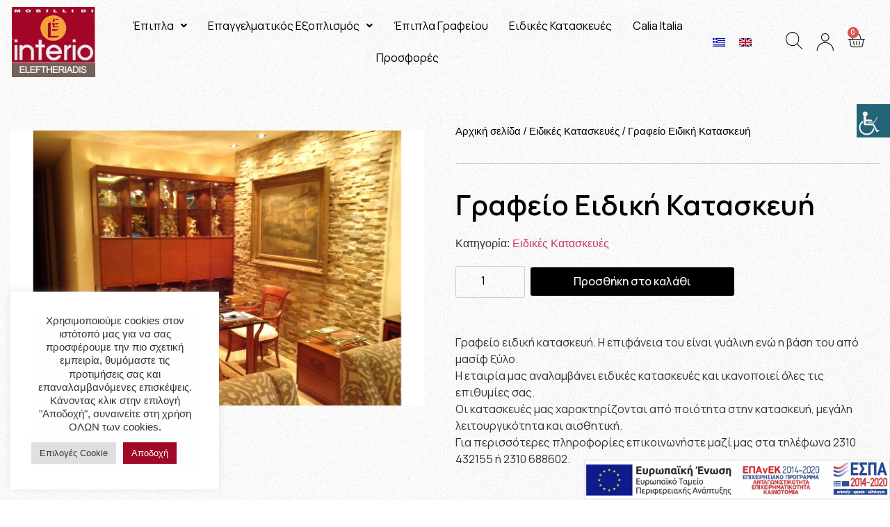

--- FILE ---
content_type: text/html; charset=UTF-8
request_url: https://interio.gr/product/grafeio-eidiki-kataskevi-3/
body_size: 40896
content:
<!doctype html>
<html lang="el" prefix="og: https://ogp.me/ns#">
<head>
	<meta charset="UTF-8">
		<meta name="viewport" content="width=device-width, initial-scale=1">
	<link rel="profile" href="https://gmpg.org/xfn/11">
	<link rel="alternate" hreflang="en" href="https://interio.gr/en/product/desk-special-construction/" />
<link rel="alternate" hreflang="el" href="https://interio.gr/product/grafeio-eidiki-kataskevi-3/" />
<link rel="alternate" hreflang="x-default" href="https://interio.gr/product/grafeio-eidiki-kataskevi-3/" />

<!-- Search Engine Optimization by Rank Math - https://s.rankmath.com/home -->
<title>Γραφείο Ειδική Κατασκευή - Interio Ελευθεριάδης</title><link rel="preload" as="style" href="https://fonts.googleapis.com/css?family=Manrope%3A100%2C100italic%2C200%2C200italic%2C300%2C300italic%2C400%2C400italic%2C500%2C500italic%2C600%2C600italic%2C700%2C700italic%2C800%2C800italic%2C900%2C900italic%7CQuestrial%3A100%2C100italic%2C200%2C200italic%2C300%2C300italic%2C400%2C400italic%2C500%2C500italic%2C600%2C600italic%2C700%2C700italic%2C800%2C800italic%2C900%2C900italic&#038;subset=greek&#038;display=swap" /><link rel="stylesheet" href="https://fonts.googleapis.com/css?family=Manrope%3A100%2C100italic%2C200%2C200italic%2C300%2C300italic%2C400%2C400italic%2C500%2C500italic%2C600%2C600italic%2C700%2C700italic%2C800%2C800italic%2C900%2C900italic%7CQuestrial%3A100%2C100italic%2C200%2C200italic%2C300%2C300italic%2C400%2C400italic%2C500%2C500italic%2C600%2C600italic%2C700%2C700italic%2C800%2C800italic%2C900%2C900italic&#038;subset=greek&#038;display=swap" media="print" onload="this.media='all'" /><noscript><link rel="stylesheet" href="https://fonts.googleapis.com/css?family=Manrope%3A100%2C100italic%2C200%2C200italic%2C300%2C300italic%2C400%2C400italic%2C500%2C500italic%2C600%2C600italic%2C700%2C700italic%2C800%2C800italic%2C900%2C900italic%7CQuestrial%3A100%2C100italic%2C200%2C200italic%2C300%2C300italic%2C400%2C400italic%2C500%2C500italic%2C600%2C600italic%2C700%2C700italic%2C800%2C800italic%2C900%2C900italic&#038;subset=greek&#038;display=swap" /></noscript><style id="rocket-critical-css">.wp-caption{margin-bottom:1.25rem;max-width:100%}.wp-caption img{display:block;margin-left:auto;margin-right:auto}.wp-caption-text{margin:0}.site-navigation{grid-area:nav-menu;display:-webkit-box;display:-ms-flexbox;display:flex;-webkit-box-align:center;-ms-flex-align:center;align-items:center;-webkit-box-flex:1;-ms-flex-positive:1;flex-grow:1}body:not([class*=elementor-page-]) .site-main{margin-right:auto;margin-left:auto;width:100%}@media (max-width:575px){body:not([class*=elementor-page-]) .site-main{padding-right:10px;padding-left:10px}}@media (min-width:576px){body:not([class*=elementor-page-]) .site-main{max-width:500px}}@media (min-width:768px){body:not([class*=elementor-page-]) .site-main{max-width:600px}}@media (min-width:992px){body:not([class*=elementor-page-]) .site-main{max-width:800px}}@media (min-width:1200px){body:not([class*=elementor-page-]) .site-main{max-width:960px}}.elementor-screen-only{position:absolute;top:-10000em;width:1px;height:1px;margin:-1px;padding:0;overflow:hidden;clip:rect(0,0,0,0);border:0}.elementor{-webkit-hyphens:manual;-ms-hyphens:manual;hyphens:manual}.elementor *,.elementor :after,.elementor :before{-webkit-box-sizing:border-box;box-sizing:border-box}.elementor a{-webkit-box-shadow:none;box-shadow:none;text-decoration:none}.elementor img{height:auto;max-width:100%;border:none;border-radius:0;-webkit-box-shadow:none;box-shadow:none}.elementor .elementor-widget:not(.elementor-widget-text-editor):not(.elementor-widget-theme-post-content) figure{margin:0}.elementor-widget-wrap>.elementor-element.elementor-fixed{position:fixed}.elementor-widget-wrap .elementor-element.elementor-widget__width-auto,.elementor-widget-wrap .elementor-element.elementor-widget__width-initial{max-width:100%}.elementor-element{--flex-direction:initial;--flex-wrap:initial;--justify-content:initial;--align-items:initial;--align-content:initial;--gap:initial;--flex-basis:initial;--flex-grow:initial;--flex-shrink:initial;--order:initial;--align-self:initial;-webkit-box-orient:vertical;-webkit-box-direction:normal;-ms-flex-direction:var(--flex-direction);flex-direction:var(--flex-direction);-ms-flex-wrap:var(--flex-wrap);flex-wrap:var(--flex-wrap);-webkit-box-pack:var(--justify-content);-ms-flex-pack:var(--justify-content);justify-content:var(--justify-content);-webkit-box-align:var(--align-items);-ms-flex-align:var(--align-items);align-items:var(--align-items);-ms-flex-line-pack:var(--align-content);align-content:var(--align-content);gap:var(--gap);-ms-flex-preferred-size:var(--flex-basis);flex-basis:var(--flex-basis);-webkit-box-flex:var(--flex-grow);-ms-flex-positive:var(--flex-grow);flex-grow:var(--flex-grow);-ms-flex-negative:var(--flex-shrink);flex-shrink:var(--flex-shrink);-webkit-box-ordinal-group:var(--order);-ms-flex-order:var(--order);order:var(--order);-ms-flex-item-align:var(--align-self);align-self:var(--align-self)}.elementor-element.elementor-fixed{z-index:1}.elementor-align-left{text-align:left}.elementor-align-left .elementor-button{width:auto}:root{--page-title-display:block}h1.entry-title{display:var(--page-title-display)}.elementor-section{position:relative}.elementor-section .elementor-container{display:-webkit-box;display:-ms-flexbox;display:flex;margin-right:auto;margin-left:auto;position:relative}@media (max-width:1024px){.elementor-section .elementor-container{-ms-flex-wrap:wrap;flex-wrap:wrap}}.elementor-section.elementor-section-boxed>.elementor-container{max-width:1140px}.elementor-widget-wrap{position:relative;width:100%;-ms-flex-wrap:wrap;flex-wrap:wrap;-ms-flex-line-pack:start;align-content:flex-start}.elementor:not(.elementor-bc-flex-widget) .elementor-widget-wrap{display:-webkit-box;display:-ms-flexbox;display:flex}.elementor-widget-wrap>.elementor-element{width:100%}.elementor-widget{position:relative}.elementor-widget:not(:last-child){margin-bottom:20px}.elementor-widget:not(:last-child).elementor-widget__width-auto,.elementor-widget:not(:last-child).elementor-widget__width-initial{margin-bottom:0}.elementor-column{min-height:1px}.elementor-column{position:relative;display:-webkit-box;display:-ms-flexbox;display:flex}.elementor-column-gap-default>.elementor-column>.elementor-element-populated{padding:10px}@media (min-width:768px){.elementor-column.elementor-col-12{width:12.5%}.elementor-column.elementor-col-20{width:20%}.elementor-column.elementor-col-33{width:33.333%}.elementor-column.elementor-col-50{width:50%}.elementor-column.elementor-col-100{width:100%}}@media (max-width:767px){.elementor-column{width:100%}}.elementor-button{display:inline-block;line-height:1;background-color:#818a91;font-size:15px;padding:12px 24px;border-radius:3px;color:#fff;fill:#fff;text-align:center}.elementor-button:visited{color:#fff}.elementor-button-content-wrapper{display:-webkit-box;display:-ms-flexbox;display:flex;-webkit-box-pack:center;-ms-flex-pack:center;justify-content:center}.elementor-button-icon{-webkit-box-flex:0;-ms-flex-positive:0;flex-grow:0;-webkit-box-ordinal-group:6;-ms-flex-order:5;order:5}.elementor-button-text{-webkit-box-flex:1;-ms-flex-positive:1;flex-grow:1;-webkit-box-ordinal-group:11;-ms-flex-order:10;order:10;display:inline-block}.elementor-button.elementor-size-md{font-size:16px;padding:15px 30px;border-radius:4px}.elementor-button span{text-decoration:inherit}.elementor-lightbox{--lightbox-ui-color:hsla(0,0%,93.3%,0.9);--lightbox-ui-color-hover:#fff;--lightbox-text-color:var(--lightbox-ui-color);--lightbox-header-icons-size:20px;--lightbox-navigation-icons-size:25px}.elementor .elementor-element ul.elementor-icon-list-items{padding:0}@media (max-width:767px){.elementor .elementor-hidden-mobile{display:none}}@media (min-width:768px) and (max-width:1024px){.elementor .elementor-hidden-tablet{display:none}}@media (min-width:1025px) and (max-width:1366px){.elementor .elementor-hidden-laptop{display:none}}@media (min-width:1367px) and (max-width:2399px){.elementor .elementor-hidden-desktop{display:none}}.elementor-widget-divider{--divider-border-style:none;--divider-border-width:1px;--divider-color:#2c2c2c;--divider-icon-size:20px;--divider-element-spacing:10px;--divider-pattern-height:24px;--divider-pattern-size:20px;--divider-pattern-url:none;--divider-pattern-repeat:repeat-x}.elementor-widget-divider .elementor-divider{display:-webkit-box;display:-ms-flexbox;display:flex}.elementor-widget-divider .elementor-divider-separator{display:-webkit-box;display:-ms-flexbox;display:flex;margin:0;direction:ltr}.elementor-widget-divider:not(.elementor-widget-divider--view-line_text):not(.elementor-widget-divider--view-line_icon) .elementor-divider-separator{border-top:var(--divider-border-width) var(--divider-border-style) var(--divider-color)}.elementor-heading-title{padding:0;margin:0;line-height:1}.elementor-widget-heading .elementor-heading-title[class*=elementor-size-]>a{color:inherit;font-size:inherit;line-height:inherit}.elementor-widget .elementor-icon-list-items{list-style-type:none;margin:0;padding:0}.elementor-widget .elementor-icon-list-item{margin:0;padding:0;position:relative}.elementor-widget .elementor-icon-list-item:after{position:absolute;bottom:0;width:100%}.elementor-widget .elementor-icon-list-item,.elementor-widget .elementor-icon-list-item a{display:-webkit-box;display:-ms-flexbox;display:flex;-webkit-box-align:center;-ms-flex-align:center;align-items:center;font-size:inherit}.elementor-widget.elementor-list-item-link-full_width a{width:100%}.elementor-widget:not(.elementor-align-right) .elementor-icon-list-item:after{left:0}.elementor-widget:not(.elementor-align-left) .elementor-icon-list-item:after{right:0}@media (max-width:1366px){.elementor-widget:not(.elementor-laptop-align-right) .elementor-icon-list-item:after{left:0}.elementor-widget:not(.elementor-laptop-align-left) .elementor-icon-list-item:after{right:0}}@media (max-width:-1px){.elementor-widget:not(.elementor-tablet_extra-align-right) .elementor-icon-list-item:after{left:0}.elementor-widget:not(.elementor-tablet_extra-align-left) .elementor-icon-list-item:after{right:0}}@media (max-width:1024px){.elementor-widget:not(.elementor-tablet-align-right) .elementor-icon-list-item:after{left:0}.elementor-widget:not(.elementor-tablet-align-left) .elementor-icon-list-item:after{right:0}}@media (max-width:-1px){.elementor-widget:not(.elementor-mobile_extra-align-right) .elementor-icon-list-item:after{left:0}.elementor-widget:not(.elementor-mobile_extra-align-left) .elementor-icon-list-item:after{right:0}}@media (max-width:767px){.elementor-widget:not(.elementor-mobile-align-right) .elementor-icon-list-item:after{left:0}.elementor-widget:not(.elementor-mobile-align-left) .elementor-icon-list-item:after{right:0}}.elementor-widget-image{text-align:center}.elementor-widget-image a{display:inline-block}.elementor-widget-image a img[src$=".svg"]{width:48px}.elementor-widget-image img{vertical-align:middle;display:inline-block}.elementor-column .elementor-spacer-inner{height:var(--spacer-size)}.eael-offcanvas-content{position:fixed;top:0;left:0;z-index:100;visibility:hidden;width:300px;height:100%;overflow-y:auto;background:#fff}.eael-offcanvas-content.eael-offcanvas-slide{-webkit-transform:translate3d(-100%,0,0);transform:translate3d(-100%,0,0)}.eael-offcanvas-content .eael-offcanvas-close{position:relative;float:right;top:20px;right:20px;line-height:1;z-index:1;font-style:normal;font-family:Helvetica,Arial,sans-serif;font-weight:100;font-size:24px}.eael-offcanvas-content .eael-offcanvas-header{display:-webkit-box;display:-ms-flexbox;display:flex;-webkit-box-pack:justify;-ms-flex-pack:justify;justify-content:space-between;float:left;width:100%;height:60px}.eael-offcanvas-content .eael-offcanvas-header .eael-offcanvas-title{padding-left:20px}.eael-offcanvas-content .eael-offcanvas-close{position:relative;float:right;top:20px;right:20px;line-height:1;z-index:1;font-style:normal;font-family:Helvetica,Arial,sans-serif;font-weight:100;font-size:24px;margin-left:15px}.eael-offcanvas-content .eael-offcanvas-body{float:left;padding-left:20px;padding-right:20px;width:100%}.eael-offcanvas-toggle-wrap .eael-offcanvas-toggle{display:-webkit-inline-box;display:-ms-inline-flexbox;display:inline-flex}.eael-offcanvas-content.eael-offcanvas-slide{-webkit-transform:translate3d(-100%,0,0);transform:translate3d(-100%,0,0)}.eael-offcanvas-toggle{display:-webkit-box;display:-ms-flexbox;display:flex;-webkit-box-align:center;-ms-flex-align:center;align-items:center;-webkit-box-pack:center;-ms-flex-pack:center;justify-content:center}ul{box-sizing:border-box}:root{--wp--preset--font-size--normal:16px;--wp--preset--font-size--huge:42px}#cookie-law-info-bar{font-size:15px;margin:0 auto;padding:12px 10px;position:absolute;text-align:center;box-sizing:border-box;width:100%;z-index:9999;display:none;left:0px;font-weight:300;box-shadow:0 -1px 10px 0 rgba(172,171,171,0.3)}#cookie-law-info-again{font-size:10pt;margin:0;padding:5px 10px;text-align:center;z-index:9999;box-shadow:#161616 2px 2px 5px 2px}#cookie-law-info-bar span{vertical-align:middle}.cli-plugin-button,.cli-plugin-button:visited{display:inline-block;padding:9px 12px;color:#fff;text-decoration:none;position:relative;margin-left:5px;text-decoration:none}.cli-plugin-button,.cli-plugin-button:visited,.medium.cli-plugin-button,.medium.cli-plugin-button:visited{font-size:13px;font-weight:400;line-height:1}.cli-plugin-button{margin-top:5px}.cli-bar-popup{-moz-background-clip:padding;-webkit-background-clip:padding;background-clip:padding-box;-webkit-border-radius:30px;-moz-border-radius:30px;border-radius:30px;padding:20px}.cli-container-fluid{padding-right:15px;padding-left:15px;margin-right:auto;margin-left:auto}.cli-row{display:-ms-flexbox;display:flex;-ms-flex-wrap:wrap;flex-wrap:wrap;margin-right:-15px;margin-left:-15px}.cli-align-items-stretch{-ms-flex-align:stretch!important;align-items:stretch!important}.cli-px-0{padding-left:0;padding-right:0}.cli-btn{font-size:14px;display:inline-block;font-weight:400;text-align:center;white-space:nowrap;vertical-align:middle;border:1px solid transparent;padding:.5rem 1.25rem;line-height:1;border-radius:.25rem}.cli-modal-backdrop{position:fixed;top:0;right:0;bottom:0;left:0;z-index:1040;background-color:#000;display:none}.cli-modal-backdrop.cli-fade{opacity:0}.cli-modal a{text-decoration:none}.cli-modal .cli-modal-dialog{position:relative;width:auto;margin:.5rem;font-family:-apple-system,BlinkMacSystemFont,"Segoe UI",Roboto,"Helvetica Neue",Arial,sans-serif,"Apple Color Emoji","Segoe UI Emoji","Segoe UI Symbol";font-size:1rem;font-weight:400;line-height:1.5;color:#212529;text-align:left;display:-ms-flexbox;display:flex;-ms-flex-align:center;align-items:center;min-height:calc(100% - (.5rem * 2))}@media (min-width:576px){.cli-modal .cli-modal-dialog{max-width:500px;margin:1.75rem auto;min-height:calc(100% - (1.75rem * 2))}}@media (min-width:992px){.cli-modal .cli-modal-dialog{max-width:900px}}.cli-modal-content{position:relative;display:-ms-flexbox;display:flex;-ms-flex-direction:column;flex-direction:column;width:100%;background-color:#fff;background-clip:padding-box;border-radius:.3rem;outline:0}.cli-modal .cli-modal-close{position:absolute;right:10px;top:10px;z-index:1;padding:0;background-color:transparent!important;border:0;-webkit-appearance:none;font-size:1.5rem;font-weight:700;line-height:1;color:#000;text-shadow:0 1px 0 #fff}.cli-switch{display:inline-block;position:relative;min-height:1px;padding-left:70px;font-size:14px}.cli-switch input[type="checkbox"]{display:none}.cli-switch .cli-slider{background-color:#e3e1e8;height:24px;width:50px;bottom:0;left:0;position:absolute;right:0;top:0}.cli-switch .cli-slider:before{background-color:#fff;bottom:2px;content:"";height:20px;left:2px;position:absolute;width:20px}.cli-switch input:checked+.cli-slider{background-color:#00acad}.cli-switch input:checked+.cli-slider:before{transform:translateX(26px)}.cli-switch .cli-slider{border-radius:34px}.cli-switch .cli-slider:before{border-radius:50%}.cli-tab-content{background:#ffffff}.cli-tab-content{width:100%;padding:30px}@media (max-width:767px){.cli-tab-content{padding:30px 10px}}.cli-container-fluid{padding-right:15px;padding-left:15px;margin-right:auto;margin-left:auto}.cli-row{display:-ms-flexbox;display:flex;-ms-flex-wrap:wrap;flex-wrap:wrap;margin-right:-15px;margin-left:-15px}.cli-align-items-stretch{-ms-flex-align:stretch!important;align-items:stretch!important}.cli-px-0{padding-left:0;padding-right:0}.cli-btn{font-size:14px;display:inline-block;font-weight:400;text-align:center;white-space:nowrap;vertical-align:middle;border:1px solid transparent;padding:.5rem 1.25rem;line-height:1;border-radius:.25rem}.cli-modal-backdrop{position:fixed;top:0;right:0;bottom:0;left:0;z-index:1040;background-color:#000;-webkit-transform:scale(0);transform:scale(0)}.cli-modal-backdrop.cli-fade{opacity:0}.cli-modal{position:fixed;top:0;right:0;bottom:0;left:0;z-index:99999;transform:scale(0);overflow:hidden;outline:0;display:none}.cli-modal a{text-decoration:none}.cli-modal .cli-modal-dialog{position:relative;width:auto;margin:.5rem;font-family:inherit;font-size:1rem;font-weight:400;line-height:1.5;color:#212529;text-align:left;display:-ms-flexbox;display:flex;-ms-flex-align:center;align-items:center;min-height:calc(100% - (.5rem * 2))}@media (min-width:576px){.cli-modal .cli-modal-dialog{max-width:500px;margin:1.75rem auto;min-height:calc(100% - (1.75rem * 2))}}.cli-modal-content{position:relative;display:-ms-flexbox;display:flex;-ms-flex-direction:column;flex-direction:column;width:100%;background-color:#fff;background-clip:padding-box;border-radius:.2rem;box-sizing:border-box;outline:0}.cli-switch{display:inline-block;position:relative;min-height:1px;padding-left:38px;font-size:14px}.cli-switch input[type="checkbox"]{display:none}.cli-switch .cli-slider{background-color:#e3e1e8;height:20px;width:38px;bottom:0;left:0;position:absolute;right:0;top:0}.cli-switch .cli-slider:before{background-color:#fff;bottom:2px;content:"";height:15px;left:3px;position:absolute;width:15px}.cli-switch input:checked+.cli-slider{background-color:#61a229}.cli-switch input:checked+.cli-slider:before{transform:translateX(18px)}.cli-switch .cli-slider{border-radius:34px;font-size:0}.cli-switch .cli-slider:before{border-radius:50%}.cli-tab-content{background:#ffffff}.cli-tab-content{width:100%;padding:5px 30px 5px 5px;box-sizing:border-box}@media (max-width:767px){.cli-tab-content{padding:30px 10px}}.cli-tab-footer .cli-btn{background-color:#00acad;padding:10px 15px;text-decoration:none}.cli-tab-footer .wt-cli-privacy-accept-btn{background-color:#61a229;color:#ffffff;border-radius:0}.cli-tab-footer{width:100%;text-align:right;padding:20px 0}.cli-col-12{width:100%}.cli-tab-header{display:flex;justify-content:space-between}.cli-tab-header a:before{width:10px;height:2px;left:0;top:calc(50% - 1px)}.cli-tab-header a:after{width:2px;height:10px;left:4px;top:calc(50% - 5px);-webkit-transform:none;transform:none}.cli-tab-header a:before{width:7px;height:7px;border-right:1px solid #4a6e78;border-bottom:1px solid #4a6e78;content:" ";transform:rotate(-45deg);margin-right:10px}.cli-tab-header a.cli-nav-link{position:relative;display:flex;align-items:center;font-size:14px;color:#000;text-transform:capitalize}.cli-tab-header{border-radius:5px;padding:12px 15px;background-color:#f2f2f2}.cli-modal .cli-modal-close{position:absolute;right:0;top:0;z-index:1;-webkit-appearance:none;width:40px;height:40px;padding:0;border-radius:50%;padding:10px;background:transparent;border:none;min-width:40px}.cli-tab-container h4{font-family:inherit;font-size:16px;margin-bottom:15px;margin:10px 0}#cliSettingsPopup .cli-tab-section-container{padding-top:12px}.cli-privacy-content-text{font-size:14px;line-height:1.4;margin-top:0;padding:0;color:#000}.cli-tab-content{display:none}.cli-tab-section .cli-tab-content{padding:10px 20px 5px 20px}.cli-tab-section{margin-top:5px}@media (min-width:992px){.cli-modal .cli-modal-dialog{max-width:645px}}.cli-switch .cli-slider:after{content:attr(data-cli-disable);position:absolute;right:50px;color:#000;font-size:12px;text-align:right;min-width:80px}.cli-switch input:checked+.cli-slider:after{content:attr(data-cli-enable)}.cli-privacy-overview:not(.cli-collapsed) .cli-privacy-content{max-height:60px;overflow:hidden}a.cli-privacy-readmore{font-size:12px;margin-top:12px;display:inline-block;padding-bottom:0;color:#000;text-decoration:underline}.cli-modal-footer{position:relative}a.cli-privacy-readmore:before{content:attr(data-readmore-text)}.cli-modal-close svg{fill:#000}.cli-tab-container .cli-row{max-height:500px;overflow-y:auto}.cli-tab-section .cookielawinfo-row-cat-table td,.cli-tab-section .cookielawinfo-row-cat-table th{font-size:12px}.wt-cli-sr-only{display:none;font-size:16px}.cli-bar-container{float:none;margin:0 auto;display:-webkit-box;display:-moz-box;display:-ms-flexbox;display:-webkit-flex;display:flex;justify-content:space-between;-webkit-box-align:center;-moz-box-align:center;-ms-flex-align:center;-webkit-align-items:center;align-items:center}.cli-bar-btn_container{margin-left:20px;display:-webkit-box;display:-moz-box;display:-ms-flexbox;display:-webkit-flex;display:flex;-webkit-box-align:center;-moz-box-align:center;-ms-flex-align:center;-webkit-align-items:center;align-items:center;flex-wrap:nowrap}.cli-bar-btn_container a{white-space:nowrap}.cli-style-v2{font-size:11pt;line-height:18px;font-weight:normal}#cookie-law-info-bar[data-cli-type="widget"] .cli-bar-container{display:block}.cli-style-v2 .cli-bar-message{width:70%;text-align:left}#cookie-law-info-bar[data-cli-type="widget"] .cli-bar-message{width:100%}#cookie-law-info-bar[data-cli-type="widget"] .cli-style-v2 .cli-bar-btn_container{margin-top:8px;margin-left:0px;flex-wrap:wrap}.cli-style-v2 .cli-bar-btn_container .cli_action_button,.cli-style-v2 .cli-bar-btn_container .cli_settings_button{margin-left:5px}#cookie-law-info-bar[data-cli-style="cli-style-v2"]{padding:14px 25px}#cookie-law-info-bar[data-cli-style="cli-style-v2"][data-cli-type="widget"]{padding:32px 30px}.cli-style-v2 .cli-bar-btn_container .cli-plugin-button{margin-top:5px;margin-bottom:5px}@media (max-width:985px){.cli-style-v2 .cli-bar-message{width:100%}.cli-style-v2.cli-bar-container{justify-content:left;flex-wrap:wrap}.cli-style-v2 .cli-bar-btn_container{margin-left:0px;margin-top:10px}#cookie-law-info-bar[data-cli-style="cli-style-v2"],#cookie-law-info-bar[data-cli-style="cli-style-v2"][data-cli-type="widget"]{padding:25px 25px}}.wt-cli-privacy-overview-actions{padding-bottom:0}@media only screen and (max-width:479px) and (min-width:320px){.cli-style-v2 .cli-bar-btn_container{flex-wrap:wrap}}.wt-cli-cookie-description{font-size:14px;line-height:1.4;margin-top:0;padding:0;color:#000}button.pswp__button{box-shadow:none!important;background-image:url(https://interio.gr/wp-content/plugins/woocommerce/assets/css/photoswipe/default-skin/default-skin.png)!important}button.pswp__button,button.pswp__button--arrow--left::before,button.pswp__button--arrow--right::before{background-color:transparent!important}button.pswp__button--arrow--left,button.pswp__button--arrow--right{background-image:none!important}.pswp{display:none;position:absolute;width:100%;height:100%;left:0;top:0;overflow:hidden;-ms-touch-action:none;touch-action:none;z-index:1500;-webkit-text-size-adjust:100%;-webkit-backface-visibility:hidden;outline:0}.pswp *{-webkit-box-sizing:border-box;box-sizing:border-box}.pswp__bg{position:absolute;left:0;top:0;width:100%;height:100%;background:#000;opacity:0;-webkit-transform:translateZ(0);transform:translateZ(0);-webkit-backface-visibility:hidden;will-change:opacity}.pswp__scroll-wrap{position:absolute;left:0;top:0;width:100%;height:100%;overflow:hidden}.pswp__container{-ms-touch-action:none;touch-action:none;position:absolute;left:0;right:0;top:0;bottom:0}.pswp__container{-webkit-touch-callout:none}.pswp__bg{will-change:opacity}.pswp__container{-webkit-backface-visibility:hidden}.pswp__item{position:absolute;left:0;right:0;top:0;bottom:0;overflow:hidden}.pswp__button{width:44px;height:44px;position:relative;background:0 0;overflow:visible;-webkit-appearance:none;display:block;border:0;padding:0;margin:0;float:right;opacity:.75;-webkit-box-shadow:none;box-shadow:none}.pswp__button::-moz-focus-inner{padding:0;border:0}.pswp__button,.pswp__button--arrow--left:before,.pswp__button--arrow--right:before{background:url(https://interio.gr/wp-content/plugins/woocommerce/assets/css/photoswipe/default-skin/default-skin.png) 0 0 no-repeat;background-size:264px 88px;width:44px;height:44px}.pswp__button--close{background-position:0 -44px}.pswp__button--share{background-position:-44px -44px}.pswp__button--fs{display:none}.pswp__button--zoom{display:none;background-position:-88px 0}.pswp__button--arrow--left,.pswp__button--arrow--right{background:0 0;top:50%;margin-top:-50px;width:70px;height:100px;position:absolute}.pswp__button--arrow--left{left:0}.pswp__button--arrow--right{right:0}.pswp__button--arrow--left:before,.pswp__button--arrow--right:before{content:'';top:35px;background-color:rgba(0,0,0,.3);height:30px;width:32px;position:absolute}.pswp__button--arrow--left:before{left:6px;background-position:-138px -44px}.pswp__button--arrow--right:before{right:6px;background-position:-94px -44px}.pswp__share-modal{display:block;background:rgba(0,0,0,.5);width:100%;height:100%;top:0;left:0;padding:10px;position:absolute;z-index:1600;opacity:0;-webkit-backface-visibility:hidden;will-change:opacity}.pswp__share-modal--hidden{display:none}.pswp__share-tooltip{z-index:1620;position:absolute;background:#fff;top:56px;border-radius:2px;display:block;width:auto;right:44px;-webkit-box-shadow:0 2px 5px rgba(0,0,0,.25);box-shadow:0 2px 5px rgba(0,0,0,.25);-webkit-transform:translateY(6px);-ms-transform:translateY(6px);transform:translateY(6px);-webkit-backface-visibility:hidden;will-change:transform}.pswp__counter{position:absolute;left:0;top:0;height:44px;font-size:13px;line-height:44px;color:#fff;opacity:.75;padding:0 10px}.pswp__caption{position:absolute;left:0;bottom:0;width:100%;min-height:44px}.pswp__caption__center{text-align:left;max-width:420px;margin:0 auto;font-size:13px;padding:10px;line-height:20px;color:#ccc}.pswp__preloader{width:44px;height:44px;position:absolute;top:0;left:50%;margin-left:-22px;opacity:0;will-change:opacity;direction:ltr}.pswp__preloader__icn{width:20px;height:20px;margin:12px}@media screen and (max-width:1024px){.pswp__preloader{position:relative;left:auto;top:auto;margin:0;float:right}}.pswp__ui{-webkit-font-smoothing:auto;visibility:visible;opacity:1;z-index:1550}.pswp__top-bar{position:absolute;left:0;top:0;height:44px;width:100%}.pswp__caption,.pswp__top-bar{-webkit-backface-visibility:hidden;will-change:opacity}.pswp__caption,.pswp__top-bar{background-color:rgba(0,0,0,.5)}.pswp__ui--hidden .pswp__button--arrow--left,.pswp__ui--hidden .pswp__button--arrow--right,.pswp__ui--hidden .pswp__caption,.pswp__ui--hidden .pswp__top-bar{opacity:.001}:root{--woocommerce:#a46497;--wc-green:#7ad03a;--wc-red:#a00;--wc-orange:#ffba00;--wc-blue:#2ea2cc;--wc-primary:#a46497;--wc-primary-text:white;--wc-secondary:#ebe9eb;--wc-secondary-text:#515151;--wc-highlight:#77a464;--wc-highligh-text:white;--wc-content-bg:#fff;--wc-subtext:#767676}.woocommerce img,.woocommerce-page img{height:auto;max-width:100%}.woocommerce ul.products,.woocommerce-page ul.products{clear:both}.woocommerce ul.products::after,.woocommerce ul.products::before,.woocommerce-page ul.products::after,.woocommerce-page ul.products::before{content:" ";display:table}.woocommerce ul.products::after,.woocommerce-page ul.products::after{clear:both}.woocommerce ul.products li.product,.woocommerce-page ul.products li.product{float:left;margin:0 3.8% 2.992em 0;padding:0;position:relative;width:22.05%;margin-left:0}.woocommerce ul.products li.first,.woocommerce-page ul.products li.first{clear:both}.woocommerce ul.products li.last,.woocommerce-page ul.products li.last{margin-right:0}:root{--woocommerce:#a46497;--wc-green:#7ad03a;--wc-red:#a00;--wc-orange:#ffba00;--wc-blue:#2ea2cc;--wc-primary:#a46497;--wc-primary-text:white;--wc-secondary:#ebe9eb;--wc-secondary-text:#515151;--wc-highlight:#77a464;--wc-highligh-text:white;--wc-content-bg:#fff;--wc-subtext:#767676}.woocommerce .woocommerce-breadcrumb{margin:0 0 1em;padding:0;font-size:.92em;color:#767676}.woocommerce .woocommerce-breadcrumb::after,.woocommerce .woocommerce-breadcrumb::before{content:" ";display:table}.woocommerce .woocommerce-breadcrumb::after{clear:both}.woocommerce .woocommerce-breadcrumb a{color:#767676}.woocommerce div.product{margin-bottom:0;position:relative}.woocommerce div.product .product_title{clear:none;margin-top:0;padding:0}.woocommerce div.product p.price{color:#77a464;font-size:1.25em}.woocommerce .products ul,.woocommerce ul.products{margin:0 0 1em;padding:0;list-style:none outside;clear:both}.woocommerce .products ul::after,.woocommerce .products ul::before,.woocommerce ul.products::after,.woocommerce ul.products::before{content:" ";display:table}.woocommerce .products ul::after,.woocommerce ul.products::after{clear:both}.woocommerce .products ul li,.woocommerce ul.products li{list-style:none outside}body .accessability_container{width:200px;background:#fff!important;color:#000!important;position:fixed;top:0px;height:100%;z-index:9999999}body .accessability_container .font_resizer button.wah-action-button.smaller{width:46%;float:left}body .accessability_container .font_resizer button.wah-action-button.larger{float:right;width:46%}body .accessability_container button.wah-action-button{background:#232323!important;color:#fff!important;width:100%;padding:5px 0;text-align:center;border:1px solid #fff;font-size:15px;font-weight:bold;margin:0}body .accessability_container .a_module{padding-bottom:0.6rem;margin-bottom:0.6rem;border-bottom:1px solid #000}body .accessability_container .a_module:before,body .accessability_container .a_module:after{content:'';display:block;clear:both}body .accessability_container *{background:#fff!important;color:#000!important}.accessibility-location-right .accessability_container{left:auto!important;right:-200px}.accessability_container a{color:#000}.access_container_inner{padding:0 10px;margin-top:14px}button.aicon_link{width:48px;height:48px;padding:0;margin:0;border:0!important}.aicon_link{left:-48px;right:auto!important;position:absolute;max-width:48px;max-height:48px;display:inline-block;background:transparent!important}button.close_container{background:#216073!important;color:#fff!important;display:block;padding:0;border:0;width:92%;margin:0 auto;height:34px;line-height:34px;font-weight:bold;font-size:15px}#access_container{margin-top:0;padding-top:10px}.a_module_title{margin-bottom:0.4rem;font-weight:600}.wah-skip{position:relative;top:-10000px;left:-10000px;height:1px;width:1px;text-align:left;overflow:hidden}.accessability_container .wah-free-credits{position:absolute;bottom:5px;width:100%;text-align:center;font-size:12px;background:none!important}.accessability_container .wah-free-credits .wah-free-credits-inner{background:none!important}.accessability_container .wah-free-credits .wah-free-credits-inner a{background:none!important;text-decoration:underline}@media only screen and (max-width:480px){body .accessability_container{height:auto;padding:0 0 1rem 0}#access_container{height:97.5vh;overflow-x:scroll}.a_module_title{font-size:14px}.a_module{padding-bottom:0.4rem;margin-bottom:0.4rem}.a_module_title{display:none}}.wpml-ls-legacy-list-horizontal{border:1px solid transparent;padding:7px;clear:both}.wpml-ls-legacy-list-horizontal>ul{padding:0;margin:0!important;list-style-type:none}.wpml-ls-legacy-list-horizontal .wpml-ls-item{padding:0;margin:0;list-style-type:none;display:inline-block}.wpml-ls-legacy-list-horizontal a{display:block;text-decoration:none;padding:5px 10px 6px;line-height:1}.wpml-ls-legacy-list-horizontal .wpml-ls-flag{display:inline;vertical-align:middle}html{line-height:1.15;-webkit-text-size-adjust:100%}*,:after,:before{-webkit-box-sizing:border-box;box-sizing:border-box}body{margin:0;font-family:-apple-system,BlinkMacSystemFont,Segoe UI,Roboto,Helvetica Neue,Arial,Noto Sans,sans-serif;font-size:1rem;font-weight:400;line-height:1.5;color:#333;background-color:#fff;-webkit-font-smoothing:antialiased;-moz-osx-font-smoothing:grayscale}h1,h2,h3,h4,h5{margin-top:.5rem;margin-bottom:1rem;font-family:inherit;font-weight:500;line-height:1.2;color:inherit}h1{font-size:2.5rem}h2{font-size:2rem}h3{font-size:1.75rem}h4{font-size:1.5rem}h5{font-size:1.25rem}p{margin-top:0;margin-bottom:.9rem}a{background-color:transparent;text-decoration:none;color:#c36}a:not([href]):not([tabindex]){color:inherit;text-decoration:none}img{border-style:none;height:auto;max-width:100%}figcaption{font-size:16px;color:#333;line-height:1.4;font-style:italic;font-weight:400}label{display:inline-block;line-height:1;vertical-align:middle}button,input{font-family:inherit;font-size:1rem;line-height:1.5;margin:0}input[type=search],input[type=text]{width:100%;border:1px solid #666;border-radius:3px;padding:.5rem 1rem}button,input{overflow:visible}button{text-transform:none}[type=button],button{width:auto;-webkit-appearance:button}[type=button]::-moz-focus-inner,button::-moz-focus-inner{border-style:none;padding:0}[type=button]:-moz-focusring,button:-moz-focusring{outline:1px dotted ButtonText}[type=button],button{display:inline-block;font-weight:400;color:#c36;text-align:center;white-space:nowrap;background-color:transparent;border:1px solid #c36;padding:.5rem 1rem;font-size:1rem;border-radius:3px}[type=checkbox]{-webkit-box-sizing:border-box;box-sizing:border-box;padding:0}[type=search]{-webkit-appearance:textfield;outline-offset:-2px}[type=search]::-webkit-search-decoration{-webkit-appearance:none}::-webkit-file-upload-button{-webkit-appearance:button;font:inherit}table{background-color:transparent;width:100%;margin-bottom:15px;font-size:.9em;border-spacing:0;border-collapse:collapse}table td,table th{padding:15px;line-height:1.5;vertical-align:top;border:1px solid #ccc}table th{font-weight:700}table thead th{font-size:1em}table thead:first-child tr:first-child th{border-top:1px solid #ccc}table tbody>tr:nth-child(odd)>td{background-color:#f7f7f7}li,ul{margin-top:0;margin-bottom:0;border:0;outline:0;font-size:100%;vertical-align:baseline;background:transparent}.elementor-kit-10{--e-global-color-primary:#000000;--e-global-color-secondary:#000000;--e-global-color-text:#000000;--e-global-color-accent:#000000;--e-global-color-059655e:#FFFFFF;--e-global-color-7d1ecac:#00000000;--e-global-color-52119de:#9F0927;--e-global-typography-primary-font-family:"Manrope";--e-global-typography-primary-font-weight:600;--e-global-typography-secondary-font-family:"Manrope";--e-global-typography-secondary-font-weight:400;--e-global-typography-text-font-family:"Manrope";--e-global-typography-text-font-weight:400;--e-global-typography-accent-font-family:"Manrope";--e-global-typography-accent-font-weight:500}.elementor-section.elementor-section-boxed>.elementor-container{max-width:1800px}.elementor-widget:not(:last-child){margin-bottom:20px}.elementor-element{--widgets-spacing:20px}h1.entry-title{display:var(--page-title-display)}@media (max-width:1024px){.elementor-section.elementor-section-boxed>.elementor-container{max-width:1024px}}@media (max-width:767px){.elementor-section.elementor-section-boxed>.elementor-container{max-width:767px}}.single-product .elementor-jet-single-price.jet-woo-builder p.price{margin:0}.elementor-jet-single-meta .product_meta{display:-webkit-box;display:-ms-flexbox;display:flex;-ms-flex-wrap:wrap;flex-wrap:wrap}.elementor-jet-single-meta .product_meta>span{display:block}.jet-woo-builder-archive-product-thumbnail__wrapper{font-size:0;display:block}.jet-woo-builder-archive-product-thumbnail__wrapper .jet-woo-builder-archive-product-thumbnail{-webkit-transform:translate3d(0,0,0);transform:translate3d(0,0,0)}.jet-woo-builder-archive-product-thumbnail__wrapper>*{display:inline-block;position:relative}.jet-woo-product-gallery-grid{display:-webkit-box;display:-ms-flexbox;display:flex;-ms-flex-wrap:wrap;flex-wrap:wrap;margin-left:-10px;margin-right:-10px}.jet-woo-product-gallery-grid.grid-col-desk-1{--columns:1}@media (max-width:1024px){.jet-woo-product-gallery-grid.grid-col-tab-1{--columns:1}}@media (max-width:767px){.jet-woo-product-gallery-grid.grid-col-mob-2{--columns:2}}.jet-woo-product-gallery-grid .jet-woo-product-gallery__image-item{position:relative;min-height:1px;padding:10px;-webkit-box-sizing:border-box;box-sizing:border-box;width:100%;max-width:calc(100%/var(--columns));-webkit-box-flex:0;-ms-flex:0 0 calc(100%/var(--columns));flex:0 0 calc(100%/var(--columns))}.jet-woo-product-gallery-pswp{display:none;position:absolute;width:100%;height:100%;left:0;top:0;overflow:hidden;-ms-touch-action:none;touch-action:none;z-index:999999;outline:0}.jet-woo-product-gallery-pswp .pswp__button--zoom{display:block}.jet-woo-product-gallery__image{position:relative;font-size:0;overflow:hidden}.jet-woo-product-gallery__image a{display:block}.jet-woo-product-gallery__image img{width:100%;vertical-align:middle}.elementor-820 .elementor-element.elementor-element-0692acd{padding:56px 0px 0px 0px}.elementor-820 .elementor-element.elementor-element-dad6534>.elementor-element-populated{padding:0px 30px 0px 15px}.elementor-820 .elementor-element.elementor-element-92ec997 .jet-woo-product-gallery-grid .jet-woo-product-gallery__image-item{--columns:1}.elementor-820 .elementor-element.elementor-element-6ebdd6a>.elementor-element-populated{padding:0px 15px 0px 15px}.elementor-820 .elementor-element.elementor-element-816bdfa>.elementor-element-populated{padding:0px 0px 0px 0px}.elementor-820 .elementor-element.elementor-element-41b4e50 .woocommerce-breadcrumb{color:var(--e-global-color-primary)}.elementor-820 .elementor-element.elementor-element-41b4e50 .woocommerce-breadcrumb>a{color:var(--e-global-color-primary)}.elementor-820 .elementor-element.elementor-element-d5085a0{--divider-border-style:solid;--divider-color:#CCCCCC;--divider-border-width:1px}.elementor-820 .elementor-element.elementor-element-d5085a0 .elementor-divider-separator{width:100%}.elementor-820 .elementor-element.elementor-element-d5085a0 .elementor-divider{padding-top:15px;padding-bottom:15px}.elementor-820 .elementor-element.elementor-element-7be5985 .jet-woo-builder .product_title{font-family:var(--e-global-typography-primary-font-family),Sans-serif;font-weight:var(--e-global-typography-primary-font-weight);color:var(--e-global-color-primary)}.elementor-820 .elementor-element.elementor-element-c1c7a9c .elementor-jet-single-meta .product_meta{flex-direction:column}.elementor-820 .elementor-element.elementor-element-c1c7a9c>.elementor-widget-container{border-radius:0px 0px 0px 0px}.elementor-820 .elementor-element.elementor-element-1afed7d .jet-woo-builder.elementor-jet-single-price .price{color:var(--e-global-color-52119de);font-family:"Manrope",Sans-serif;font-size:30px;font-weight:600}.elementor-820 .elementor-element.elementor-element-59cf218>.elementor-widget-container{margin:0px 0px 0px 0px;padding:0px 0px 0px 0px}.elementor-820 .elementor-element.elementor-element-21f1729{--spacer-size:12px}.elementor-820 .elementor-element.elementor-element-38f2ab8 .jet-woo-builder .jet-single-content{font-family:var(--e-global-typography-text-font-family),Sans-serif;font-weight:var(--e-global-typography-text-font-weight);text-align:left}.elementor-820 .elementor-element.elementor-element-51a90a1{padding:3em 0em 3em 0em}.elementor-820 .elementor-element.elementor-element-8c66808 .jet-woo-builder>.related.products>h2{font-family:var(--e-global-typography-primary-font-family),Sans-serif;font-weight:var(--e-global-typography-primary-font-weight);color:var(--e-global-color-primary);text-align:center}@media (max-width:1024px) and (min-width:768px){.elementor-820 .elementor-element.elementor-element-dad6534{width:100%}.elementor-820 .elementor-element.elementor-element-6ebdd6a{width:100%}}@media (max-width:1024px){.elementor-820 .elementor-element.elementor-element-dad6534>.elementor-element-populated{padding:0px 15px 0px 15px}.elementor-820 .elementor-element.elementor-element-92ec997 .jet-woo-product-gallery-grid .jet-woo-product-gallery__image-item{--columns:1}.elementor-820 .elementor-element.elementor-element-6ebdd6a>.elementor-element-populated{padding:0px 15px 0px 15px}}@media (max-width:767px){.elementor-820 .elementor-element.elementor-element-92ec997 .jet-woo-product-gallery-grid .jet-woo-product-gallery__image-item{--columns:2}}.elementor-820 .elementor-element.elementor-element-6ebdd6a .woocommerce-breadcrumb{display:block!important}.sticky-column{position:sticky;position:-webkit-sticky;top:120px}.sticky-parent .elementor-widget-wrap{display:block!important}.elementor-820 .elementor-element.elementor-element-8c66808 li.product{margin:0!important;width:25%!important}.elementor-820 .elementor-element.elementor-element-8c66808 .elementor-846,.elementor-820 .elementor-element.elementor-element-8c66808 .jet-woo-builder-product,.elementor-820 .elementor-element.elementor-element-8c66808 ul.products.columns-4,.elementor-820 .elementor-element.elementor-element-8c66808 .elementor-section{display:flex;align-content:stretch;align-items:stretch}.elementor-820 .elementor-element.elementor-element-8c66808 img{height:300px!important;object-fit:cover}.elementor-820 .elementor-element.elementor-element-8c66808 .jet-woo-builder-archive-product-thumbnail__wrapper{text-align:center}.elementor-820 .elementor-element.elementor-element-8c66808 .products .columns-4{flex-wrap:wrap}@media only screen and (max-width:1024px) and (min-width:768px){.elementor-820 .elementor-element.elementor-element-8c66808 li.product{width:50%!important}}@media only screen and (max-width:767px){.elementor-820 .elementor-element.elementor-element-8c66808 li.product{width:100%!important}}.jet-search{position:relative}.jet-search__label{display:block;-webkit-box-flex:1;-ms-flex:1 1 auto;flex:1 1 auto;margin:0}.jet-search__form{display:-webkit-box;display:-ms-flexbox;display:flex;-webkit-box-align:center;-ms-flex-align:center;align-items:center;-webkit-box-flex:1;-ms-flex:1 1 auto;flex:1 1 auto}.jet-search__field{width:100%}.jet-search__field[type="search"]{-webkit-box-sizing:border-box;box-sizing:border-box;-webkit-appearance:none;-moz-appearance:none;appearance:none}@font-face{font-display:swap;font-family:eicons;src:url(https://interio.gr/wp-content/plugins/elementor/assets/lib/eicons/fonts/eicons.eot?5.16.0);src:url(https://interio.gr/wp-content/plugins/elementor/assets/lib/eicons/fonts/eicons.eot?5.16.0#iefix) format("embedded-opentype"),url(https://interio.gr/wp-content/plugins/elementor/assets/lib/eicons/fonts/eicons.woff2?5.16.0) format("woff2"),url(https://interio.gr/wp-content/plugins/elementor/assets/lib/eicons/fonts/eicons.woff?5.16.0) format("woff"),url(https://interio.gr/wp-content/plugins/elementor/assets/lib/eicons/fonts/eicons.ttf?5.16.0) format("truetype"),url(https://interio.gr/wp-content/plugins/elementor/assets/lib/eicons/fonts/eicons.svg?5.16.0#eicon) format("svg");font-weight:400;font-style:normal}[class^=eicon]{display:inline-block;font-family:eicons;font-size:inherit;font-weight:400;font-style:normal;font-variant:normal;line-height:1;text-rendering:auto;-webkit-font-smoothing:antialiased;-moz-osx-font-smoothing:grayscale}.eicon-basket-light:before{content:'\e8e6'}.elementor-location-header:before{content:"";display:table;clear:both}[data-elementor-type=popup]:not(.elementor-edit-area){display:none}.elementor-menu-cart__wrapper{text-align:var(--main-alignment,left)}.elementor-menu-cart__toggle_wrapper{display:inline-block;position:relative}.elementor-menu-cart__toggle{display:inline-block}.elementor-menu-cart__toggle .elementor-button{background-color:var(--toggle-button-background-color,transparent);color:var(--toggle-button-text-color,#818a91);border:var(--toggle-button-border-width,1px) var(--toggle-button-border-type,solid) var(--toggle-button-border-color,#818a91);border-radius:var(--toggle-button-border-radius,0);display:-webkit-inline-box;display:-ms-inline-flexbox;display:inline-flex;-webkit-box-orient:horizontal;-webkit-box-direction:reverse;-ms-flex-direction:row-reverse;flex-direction:row-reverse;-webkit-box-align:center;-ms-flex-align:center;align-items:center;padding:var(--toggle-icon-padding,12px 24px)}.elementor-menu-cart__toggle .elementor-button-text{-webkit-margin-end:.3em;margin-inline-end:.3em}.elementor-menu-cart__toggle .elementor-button-icon{position:relative;color:var(--toggle-button-icon-color,#818a91);font-size:var(--toggle-icon-size,inherit)}.elementor-menu-cart--items-indicator-bubble .elementor-menu-cart__toggle .elementor-button-icon[data-counter]:before{content:attr(data-counter);display:block;position:absolute;min-width:1.6em;height:1.6em;line-height:1.5em;top:-.7em;inset-inline-end:-.7em;border-radius:100%;color:var(--items-indicator-text-color,#fff);background-color:var(--items-indicator-background-color,#d9534f);text-align:center;font-size:10px}.elementor-menu-cart__container{-webkit-transform:scale(1);-ms-transform:scale(1);transform:scale(1);overflow:hidden;position:fixed;z-index:9998;top:0;left:0;width:100vw;height:100%;background-color:rgba(0,0,0,.25);text-align:left}.elementor-menu-cart__main{position:fixed;left:var(--side-cart-alignment-left,auto);right:var(--side-cart-alignment-right,0);-webkit-transform:translateX(0);-ms-transform:translateX(0);transform:translateX(0);top:0;bottom:0;-webkit-box-align:stretch;-ms-flex-align:stretch;align-items:stretch;font-size:14px;min-height:200px;width:350px;max-width:100%;padding:var(--cart-padding,20px 30px);background-color:var(--cart-background-color,#fff);-webkit-box-shadow:0 0 20px rgba(0,0,0,.2);box-shadow:0 0 20px rgba(0,0,0,.2);border-style:var(--cart-border-style,none);border-color:var(--cart-border-color,initial);border-radius:var(--cart-border-radius,0);margin-top:var(--mini-cart-spacing,0)}.elementor-menu-cart__main,.elementor-menu-cart__main .widget_shopping_cart_content{display:-webkit-box;display:-ms-flexbox;display:flex;-webkit-box-orient:vertical;-webkit-box-direction:normal;-ms-flex-direction:column;flex-direction:column}.elementor-menu-cart__main .widget_shopping_cart_content{height:100%}body.elementor-default .elementor-widget-woocommerce-menu-cart:not(.elementor-menu-cart--shown) .elementor-menu-cart__container{background-color:transparent;-webkit-transform:scale(0);-ms-transform:scale(0);transform:scale(0)}body.elementor-default .elementor-widget-woocommerce-menu-cart:not(.elementor-menu-cart--shown) .elementor-menu-cart__main{overflow:hidden;opacity:0;-webkit-transform:var(--side-cart-alignment-transform,translateX(100%));-ms-transform:var(--side-cart-alignment-transform,translateX(100%));transform:var(--side-cart-alignment-transform,translateX(100%))}.elementor-menu-cart__close-button{width:var(--cart-close-icon-size,25px);height:var(--cart-close-icon-size,25px);position:relative;margin:0 0 20px;-ms-flex-item-align:end;align-self:flex-end;display:inline-block;font-family:eicons;font-size:20px;line-height:1}.elementor-menu-cart__close-button:after,.elementor-menu-cart__close-button:before{content:"";position:absolute;height:3px;width:100%;top:50%;left:0;margin-top:-1px;background:var(--cart-close-button-color,#818a91);border-radius:1px}.elementor-menu-cart__close-button:before{-webkit-transform:rotate(45deg);-ms-transform:rotate(45deg);transform:rotate(45deg)}.elementor-menu-cart__close-button:after{-webkit-transform:rotate(-45deg);-ms-transform:rotate(-45deg);transform:rotate(-45deg)}.elementor-widget-woocommerce-menu-cart:not(.elementor-menu-cart--show-subtotal-yes) .elementor-menu-cart__toggle .elementor-button-text{display:none}.elementor-icon-list-items .elementor-icon-list-item .elementor-icon-list-text{display:inline-block}.uael-nav-menu li,.uael-nav-menu ul,ul.uael-nav-menu{list-style:none!important;margin:0;padding:0}.uael-nav-menu li.menu-item{position:relative}.uael-nav-menu .sub-menu li.menu-item{position:relative;background:inherit}.elementor-widget-uael-nav-menu .elementor-widget-container,.uael-nav-menu a.uael-menu-item,.uael-nav-menu__layout-horizontal,.uael-nav-menu__layout-horizontal .uael-nav-menu,.uael-nav-menu__toggle,div.uael-nav-menu{-js-display:flex;display:-webkit-box;display:-webkit-flex;display:-moz-box;display:-ms-flexbox;display:flex}.elementor-widget-uael-nav-menu .elementor-widget-container,div.uael-nav-menu{-webkit-box-orient:vertical;-webkit-box-direction:normal;-webkit-flex-direction:column;-moz-box-orient:vertical;-moz-box-direction:normal;-ms-flex-direction:column;flex-direction:column}.uael-nav-menu__layout-horizontal .uael-nav-menu{-webkit-flex-wrap:wrap;-ms-flex-wrap:wrap;flex-wrap:wrap}.uael-layout-horizontal .uael-nav-menu__toggle,.uael-layout-vertical .uael-nav-menu__toggle,.uael-nav-menu .parent-has-no-child .uael-menu-toggle{display:none}.uael-nav-menu__layout-horizontal .uael-nav-menu .sub-menu{position:absolute;top:100%;left:0;z-index:16;visibility:hidden;opacity:0;text-align:left}.uael-layout-horizontal .uael-nav-menu__toggle,.uael-layout-vertical .uael-nav-menu__toggle{visibility:hidden;opacity:0}.uael-nav-menu .menu-item-has-children .sub-menu{position:absolute;top:100%;left:0;z-index:9999;visibility:hidden;opacity:0}.uael-nav-menu:after,.uael-nav-menu:before{content:'';display:table;clear:both}.uael-nav-menu__align-left .uael-nav-menu{margin-right:auto}.uael-nav-menu__align-left .uael-nav-menu,.uael-nav-menu__align-left .uael-nav-menu__layout-vertical li a.uael-menu-item{-webkit-box-pack:start;-ms-flex-pack:start;-webkit-justify-content:flex-start;-moz-box-pack:start;justify-content:flex-start}.uael-nav-menu__align-center .uael-nav-menu{margin-left:auto;margin-right:auto}.uael-nav-menu__align-center .uael-nav-menu{-webkit-box-pack:center;-ms-flex-pack:center;-webkit-justify-content:center;-moz-box-pack:center;justify-content:center}.uael-nav-menu a.uael-menu-item{line-height:1;text-decoration:none;-webkit-box-pack:justify;-moz-box-pack:justify;-ms-flex-pack:justify;-webkit-box-shadow:none;box-shadow:none;-webkit-box-align:center;-webkit-align-items:center;-moz-box-align:center;-ms-flex-align:center;align-items:center;-webkit-justify-content:space-between;justify-content:space-between}.uael-nav-menu .sub-menu{min-width:220px;margin:0;z-index:9999}.uael-nav-menu__layout-horizontal{font-size:0}.uael-nav-menu__layout-horizontal li.menu-item{font-size:medium}.uael-nav-menu__layout-horizontal .uael-nav-menu .sub-menu{-webkit-box-shadow:0 4px 10px -2px rgba(0,0,0,.1);box-shadow:0 4px 10px -2px rgba(0,0,0,.1)}.uael-nav-menu-icon{border:0 solid}.uael-nav-menu-icon svg{width:25px;height:25px;line-height:25px;font-size:25px}.uael-nav-menu__layout-vertical .sub-menu{position:relative;height:0}.uael-nav-menu__submenu-arrow .uael-menu-toggle:before{font-family:'Font Awesome 5 Free';z-index:1;font-size:inherit;font-weight:inherit;line-height:0}.uael-nav-menu__toggle{font-size:22px;border:0 solid;-webkit-border-radius:3px;border-radius:3px;color:#494c4f;position:relative}.uael-nav-menu .sub-arrow{font-size:14px;line-height:1;-js-display:flex;display:-webkit-box;display:-webkit-flex;display:-moz-box;display:-ms-flexbox;display:flex;margin-top:-10px;margin-bottom:-10px}.uael-nav-menu__layout-horizontal .uael-nav-menu .sub-arrow{margin-left:10px}.uael-nav-menu__layout-vertical .uael-nav-menu .sub-arrow{padding:10px}.uael-nav-menu-icon{display:inline-block;line-height:1;text-align:center}.uael-nav-menu__layout-vertical .child,.uael-nav-menu__layout-vertical .saved-content,.uael-nav-menu__layout-vertical .sub-menu{left:0!important;width:100%!important}.uael-nav-menu__layout-vertical .uael-menu-toggle{border:1px dotted transparent}.uael-nav-menu .menu-item a:after,.uael-nav-menu .menu-item a:before{display:block;position:absolute}.uael-nav-menu .menu-item a.uael-menu-item:not(:hover):not(:focus):not(.current-menu-item):not(.highlighted):after,.uael-nav-menu .menu-item a.uael-menu-item:not(:hover):not(:focus):not(.current-menu-item):not(.highlighted):before{opacity:0}@media only screen and (max-width:1024px){.uael-nav-menu__breakpoint-tablet .uael-nav-menu,.uael-nav-menu__breakpoint-tablet .uael-nav-menu__layout-horizontal li{width:100%;margin-right:0}.uael-nav-menu__breakpoint-tablet .uael-layout-horizontal .uael-nav-menu__toggle{display:block}.uael-nav-menu__breakpoint-tablet .uael-nav-menu__layout-horizontal,.uael-nav-menu__breakpoint-tablet .uael-nav-menu__layout-horizontal .sub-menu,.uael-nav-menu__breakpoint-tablet .uael-nav-menu__layout-horizontal .uael-nav-menu{visibility:hidden;opacity:0}.uael-nav-menu__breakpoint-tablet .uael-layout-horizontal .uael-nav-menu__toggle{visibility:visible;opacity:1}.uael-nav-menu__breakpoint-tablet .uael-nav-menu__layout-horizontal{height:0}.uael-nav-menu__breakpoint-tablet .uael-layout-horizontal .uael-nav-menu__toggle{display:block}.uael-nav-menu__breakpoint-tablet .uael-menu-toggle{border:1px dotted transparent}.uael-nav-menu__breakpoint-tablet .uael-nav-menu__layout-horizontal .sub-menu{position:relative;height:0}.uael-nav-menu__breakpoint-tablet .uael-nav-menu__layout-horizontal .sub-menu{top:0}.uael-nav-menu__breakpoint-tablet .child,.uael-nav-menu__breakpoint-tablet .saved-content,.uael-nav-menu__breakpoint-tablet .sub-menu{left:0!important;width:auto!important}.uael-nav-menu .sub-menu{min-width:auto;margin:0}.uael-nav-menu__breakpoint-tablet .uael-nav-menu__layout-horizontal .uael-nav-menu .sub-arrow{padding:10px}.uael-nav-menu__breakpoint-tablet .uael-nav-menu .sub-menu{-webkit-box-shadow:none;box-shadow:none}.elementor-widget-uael-nav-menu.uael-nav-menu__breakpoint-tablet .uael-nav-menu-layout:not(.uael-pointer__framed) .menu-item.parent a.uael-menu-item:after,.elementor-widget-uael-nav-menu.uael-nav-menu__breakpoint-tablet .uael-nav-menu-layout:not(.uael-pointer__framed) .menu-item.parent a.uael-menu-item:before{background-color:unset!important}}@media only screen and (max-width:767px){.uael-nav-menu .sub-menu{min-width:auto;margin:0}.uael-nav-menu__breakpoint-tablet .child,.uael-nav-menu__breakpoint-tablet .saved-content,.uael-nav-menu__breakpoint-tablet .sub-menu{left:0!important;width:auto!important}.elementor-widget-uael-nav-menu.uael-nav-menu__breakpoint-tablet .uael-nav-menu-layout:not(.uael-pointer__framed) .menu-item.parent a.uael-menu-item:after,.elementor-widget-uael-nav-menu.uael-nav-menu__breakpoint-tablet .uael-nav-menu-layout:not(.uael-pointer__framed) .menu-item.parent a.uael-menu-item:before{background-color:unset!important}}.elementor-widget-heading .elementor-heading-title{color:var(--e-global-color-primary);font-family:var(--e-global-typography-primary-font-family),Sans-serif;font-weight:var(--e-global-typography-primary-font-weight)}.elementor-widget-image .widget-image-caption{color:var(--e-global-color-text);font-family:var(--e-global-typography-text-font-family),Sans-serif;font-weight:var(--e-global-typography-text-font-weight)}.elementor-widget-button .elementor-button{font-family:var(--e-global-typography-accent-font-family),Sans-serif;font-weight:var(--e-global-typography-accent-font-weight);background-color:var(--e-global-color-accent)}.elementor-widget-divider{--divider-color:var( --e-global-color-secondary )}.elementor-widget-icon-list .elementor-icon-list-item:not(:last-child):after{border-color:var(--e-global-color-text)}.elementor-widget-icon-list .elementor-icon-list-text{color:var(--e-global-color-secondary)}.elementor-widget-icon-list .elementor-icon-list-item>.elementor-icon-list-text,.elementor-widget-icon-list .elementor-icon-list-item>a{font-family:var(--e-global-typography-text-font-family),Sans-serif;font-weight:var(--e-global-typography-text-font-weight)}.elementor-widget-wpml-language-switcher .wpml-elementor-ls .wpml-ls-item .wpml-ls-link{color:var(--e-global-color-text)}.elementor-widget-uael-nav-menu .menu-item a.uael-menu-item{font-family:var(--e-global-typography-primary-font-family),Sans-serif;font-weight:var(--e-global-typography-primary-font-weight)}.elementor-widget-uael-nav-menu .menu-item a.uael-menu-item:not(.elementor-button){color:var(--e-global-color-text)}.elementor-widget-uael-nav-menu .uael-nav-menu-layout:not(.uael-pointer__framed) .menu-item.parent a.uael-menu-item:before,.elementor-widget-uael-nav-menu .uael-nav-menu-layout:not(.uael-pointer__framed) .menu-item.parent a.uael-menu-item:after{background-color:var(--e-global-color-accent)}.elementor-widget-eael-offcanvas .eael-offcanvas-toggle{font-family:var(--e-global-typography-accent-font-family),Sans-serif;font-weight:var(--e-global-typography-accent-font-weight)}.elementor-widget-form .elementor-field-group>label{color:var(--e-global-color-text)}.elementor-widget-form .elementor-field-group>label{font-family:var(--e-global-typography-text-font-family),Sans-serif;font-weight:var(--e-global-typography-text-font-weight)}.elementor-widget-woocommerce-menu-cart .elementor-menu-cart__toggle .elementor-button{font-family:var(--e-global-typography-primary-font-family),Sans-serif;font-weight:var(--e-global-typography-primary-font-weight)}.elementor-812 .elementor-element.elementor-element-f5fae0a:not(.elementor-motion-effects-element-type-background){background-color:var(--e-global-color-52119de)}.elementor-812 .elementor-element.elementor-element-20a7142{text-align:center}.elementor-812 .elementor-element.elementor-element-20a7142 .elementor-heading-title{color:var(--e-global-color-059655e);font-family:"Manrope",Sans-serif;font-size:20px;font-weight:600}.elementor-812 .elementor-element.elementor-element-36b8646e:not(.elementor-motion-effects-element-type-background){background-color:var(--e-global-color-7d1ecac);background-image:url("https://interio.gr/wp-content/uploads/2022/06/Noise-background.jpg")}.elementor-812 .elementor-element.elementor-element-36b8646e{border-style:solid;border-width:0px 0px 1px 0px;border-color:var(--e-global-color-7d1ecac)}.elementor-812 .elementor-element.elementor-element-d98fbce{text-align:left}.elementor-812 .elementor-element.elementor-element-d98fbce img{width:100%;height:14vh;object-fit:contain}.elementor-812 .elementor-element.elementor-element-7842127b.elementor-column.elementor-element[data-element_type="column"]>.elementor-widget-wrap.elementor-element-populated{align-content:center;align-items:center}.elementor-812 .elementor-element.elementor-element-4693b955 .uael-nav-menu__toggle{text-align:left}.elementor-812 .elementor-element.elementor-element-4693b955 .menu-item a.uael-menu-item{padding-left:15px;padding-right:15px}.elementor-812 .elementor-element.elementor-element-4693b955 .menu-item a.uael-menu-item{padding-top:15px;padding-bottom:15px}.elementor-812 .elementor-element.elementor-element-4693b955 .menu-item a.uael-menu-item{font-family:var(--e-global-typography-text-font-family),Sans-serif;font-weight:var(--e-global-typography-text-font-weight)}.elementor-812 .elementor-element.elementor-element-4693b955 .menu-item a.uael-menu-item:not(.elementor-button){color:var(--e-global-color-primary)}.elementor-812 .elementor-element.elementor-element-4693b955 .sub-menu{background-color:#fff}.elementor-812 .elementor-element.elementor-element-4693b955 ul.sub-menu{width:220px}.elementor-812 .elementor-element.elementor-element-4693b955{width:92%;max-width:92%}.elementor-812 .elementor-element.elementor-element-e1df942{width:auto;max-width:auto}.eael-offcanvas-content-914520f{width:300px}.eael-offcanvas-content-914520f .eael-offcanvas-title h3{color:var(--e-global-color-7d1ecac);font-family:"Manrope",Sans-serif;font-size:0px;font-weight:500}.elementor-812 .elementor-element.elementor-element-914520f .eael-offcanvas-toggle-wrap{text-align:left}.elementor-812 .elementor-element.elementor-element-914520f .eael-offcanvas-toggle-wrap .eael-offcanvas-toggle-icon{font-size:28px;margin-right:10px}.elementor-812 .elementor-element.elementor-element-914520f .eael-offcanvas-toggle-wrap .eael-offcanvas-toggle-icon.eael-offcanvas-toggle-svg-icon{width:28px;right:10px}.elementor-812 .elementor-element.elementor-element-914520f .eael-offcanvas-toggle{background-color:var(--e-global-color-7d1ecac);color:var(--e-global-color-7d1ecac)}.eael-offcanvas-close-914520f{color:var(--e-global-color-primary)}.eael-offcanvas-content-914520f .eael-offcanvas-close-914520f{font-size:28px}.eael-offcanvas-content-914520f .eael-offcanvas-close-914520f .eael-offcanvas-close-svg-icon{width:28px}.elementor-812 .elementor-element.elementor-element-79654326.elementor-column.elementor-element[data-element_type="column"]>.elementor-widget-wrap.elementor-element-populated{align-content:center;align-items:center}.elementor-812 .elementor-element.elementor-element-1210214{text-align:right}.elementor-812 .elementor-element.elementor-element-1210214 img{width:100%;height:25px;object-fit:contain}.elementor-812 .elementor-element.elementor-element-1210214 .widget-image-caption{color:var(--e-global-color-7d1ecac);font-family:"Manrope",Sans-serif;font-size:0px;font-weight:400}.elementor-812 .elementor-element.elementor-element-3baa272.elementor-column.elementor-element[data-element_type="column"]>.elementor-widget-wrap.elementor-element-populated{align-content:center;align-items:center}.elementor-812 .elementor-element.elementor-element-03c2b11{text-align:right}.elementor-812 .elementor-element.elementor-element-03c2b11 img{width:100%;height:25px;object-fit:contain}.elementor-812 .elementor-element.elementor-element-03c2b11 .widget-image-caption{color:var(--e-global-color-7d1ecac);font-family:"Manrope",Sans-serif;font-size:0px;font-weight:400}.elementor-812 .elementor-element.elementor-element-327a2e5.elementor-column.elementor-element[data-element_type="column"]>.elementor-widget-wrap.elementor-element-populated{align-content:center;align-items:center}.elementor-812 .elementor-element.elementor-element-8c01cd3{--main-alignment:right;--side-cart-alignment-transform:translateX(100%);--side-cart-alignment-left:auto;--side-cart-alignment-right:0;--divider-style:solid;--subtotal-divider-style:solid;--elementor-remove-from-cart-button:none;--remove-from-cart-button:block;--toggle-button-icon-color:var( --e-global-color-primary );--toggle-button-border-width:0px;--toggle-icon-size:25px;--toggle-icon-padding:0px 0px 0px 0px;--cart-border-style:none;--cart-close-button-color:var( --e-global-color-primary );--remove-item-button-hover-color:var( --e-global-color-primary );--menu-cart-subtotal-color:var( --e-global-color-primary );--product-variations-color:var( --e-global-color-primary );--product-price-color:var( --e-global-color-primary );--cart-footer-layout:1fr;--products-max-height-sidecart:calc(100vh - 300px);--products-max-height-minicart:calc(100vh - 450px);--view-cart-button-background-color:var( --e-global-color-primary );--view-cart-button-hover-text-color:var( --e-global-color-primary );--checkout-button-background-color:var( --e-global-color-primary );--checkout-button-hover-text-color:var( --e-global-color-primary );--empty-message-color:var( --e-global-color-primary )}.elementor-812 .elementor-element.elementor-element-8c01cd3 .elementor-menu-cart__close-button{margin-left:auto}.elementor-812 .elementor-element.elementor-element-8c01cd3 .widget_shopping_cart_content{--subtotal-divider-left-width:0;--subtotal-divider-right-width:0}@media (max-width:1366px){.elementor-812 .elementor-element.elementor-element-20a7142 .elementor-heading-title{font-size:18px}}@media (max-width:1024px){.elementor-812 .elementor-element.elementor-element-20a7142 .elementor-heading-title{font-size:16px}.elementor-812 .elementor-element.elementor-element-d98fbce{text-align:center}.eael-offcanvas-content-914520f{width:100%;background-image:url("https://interio.gr/wp-content/uploads/2022/06/Noise-background.jpg")}.elementor-812 .elementor-element.elementor-element-914520f .eael-offcanvas-toggle-wrap .eael-offcanvas-toggle-icon{font-size:35px}.elementor-812 .elementor-element.elementor-element-914520f .eael-offcanvas-toggle-wrap .eael-offcanvas-toggle-icon.eael-offcanvas-toggle-svg-icon{width:35px}.elementor-812 .elementor-element.elementor-element-914520f .eael-offcanvas-toggle{padding:10px 0px 10px 0px}}@media (max-width:767px){.elementor-812 .elementor-element.elementor-element-20a7142 .elementor-heading-title{font-size:15px}.elementor-812 .elementor-element.elementor-element-2cf3f92d{width:30%}.elementor-812 .elementor-element.elementor-element-7842127b{width:35%}.eael-offcanvas-content-914520f{width:100%;background-image:url("https://interio.gr/wp-content/uploads/2022/06/Noise-background.jpg")}.elementor-812 .elementor-element.elementor-element-914520f .eael-offcanvas-toggle-wrap{text-align:left}.elementor-812 .elementor-element.elementor-element-914520f .eael-offcanvas-toggle{padding:10px 10px 10px 10px}.elementor-812 .elementor-element.elementor-element-79654326{width:35%}.elementor-812 .elementor-element.elementor-element-3baa272{width:65%}.elementor-812 .elementor-element.elementor-element-3baa272>.elementor-element-populated{padding:0px 0px 0px 0px}.elementor-812 .elementor-element.elementor-element-327a2e5{width:35%}.elementor-812 .elementor-element.elementor-element-327a2e5>.elementor-element-populated{padding:0px 0px 0px 0px}}@media (min-width:768px){.elementor-812 .elementor-element.elementor-element-2cf3f92d{width:12%}.elementor-812 .elementor-element.elementor-element-7842127b{width:74.701%}.elementor-812 .elementor-element.elementor-element-79654326{width:12%}}@media (max-width:1024px) and (min-width:768px){.elementor-812 .elementor-element.elementor-element-2cf3f92d{width:60%}.elementor-812 .elementor-element.elementor-element-7842127b{width:20%}.elementor-812 .elementor-element.elementor-element-79654326{width:20%}.elementor-812 .elementor-element.elementor-element-3baa272{width:65%}.elementor-812 .elementor-element.elementor-element-327a2e5{width:35%}}@media only screen and (max-width:1024px){.elementor-812 .elementor-element.elementor-element-2cf3f92d{order:2}}@media only screen and (max-width:1366px) and (min-width:1025px){.elementor-812 .elementor-element.elementor-element-4693b955{width:90%!important}}@media only screen and (max-width:1024px){.elementor-812 .elementor-element.elementor-element-7842127b{order:1}}@media only screen and (max-width:1024px){.elementor-812 .elementor-element.elementor-element-79654326{order:3}}.elementor-812 .elementor-element.elementor-element-36b8646e img{text-align:left!important}.elementor-648 .elementor-element.elementor-element-f474e01{text-align:right;bottom:0px}.elementor-648 .elementor-element.elementor-element-f474e01 img{width:72%}body:not(.rtl) .elementor-648 .elementor-element.elementor-element-f474e01{right:0px}[data-elementor-type="header"]>section{top:0px!important}.elementor-widget-jet-single-related .elementor-widget-jet-woo-builder-archive-product-title{display:none!important}.fa{-moz-osx-font-smoothing:grayscale;-webkit-font-smoothing:antialiased;display:inline-block;font-style:normal;font-variant:normal;text-rendering:auto;line-height:1}@font-face{font-family:"Font Awesome 5 Free";font-style:normal;font-weight:900;font-display:swap;src:url(https://interio.gr/wp-content/plugins/elementor/assets/lib/font-awesome/webfonts/fa-solid-900.eot);src:url(https://interio.gr/wp-content/plugins/elementor/assets/lib/font-awesome/webfonts/fa-solid-900.eot?#iefix) format("embedded-opentype"),url(https://interio.gr/wp-content/plugins/elementor/assets/lib/font-awesome/webfonts/fa-solid-900.woff2) format("woff2"),url(https://interio.gr/wp-content/plugins/elementor/assets/lib/font-awesome/webfonts/fa-solid-900.woff) format("woff"),url(https://interio.gr/wp-content/plugins/elementor/assets/lib/font-awesome/webfonts/fa-solid-900.ttf) format("truetype"),url(https://interio.gr/wp-content/plugins/elementor/assets/lib/font-awesome/webfonts/fa-solid-900.svg#fontawesome) format("svg")}.fa{font-family:"Font Awesome 5 Free";font-weight:900}.elementor-593 .elementor-element.elementor-element-1233d7a>.elementor-container{max-width:1600px}.elementor-593 .elementor-element.elementor-element-1233d7a:not(.elementor-motion-effects-element-type-background){background-image:url("https://interio.gr/wp-content/uploads/2022/06/Noise-background.jpg")}.elementor-593 .elementor-element.elementor-element-1233d7a{padding:2em 0em 2em 0em}.elementor-593 .elementor-element.elementor-element-c85ab31{width:17.875%}.elementor-593 .elementor-element.elementor-element-4685cdd .elementor-heading-title{font-family:var(--e-global-typography-primary-font-family),Sans-serif;font-weight:var(--e-global-typography-primary-font-weight)}.elementor-593 .elementor-element.elementor-element-69e9cc8 .elementor-icon-list-items:not(.elementor-inline-items) .elementor-icon-list-item:not(:last-child){padding-bottom:calc(5px/2)}.elementor-593 .elementor-element.elementor-element-69e9cc8 .elementor-icon-list-items:not(.elementor-inline-items) .elementor-icon-list-item:not(:first-child){margin-top:calc(5px/2)}.elementor-593 .elementor-element.elementor-element-69e9cc8{--e-icon-list-icon-size:14px}.elementor-593 .elementor-element.elementor-element-dbb4958{width:23.25%}.elementor-593 .elementor-element.elementor-element-598b4c7 .elementor-heading-title{font-family:var(--e-global-typography-primary-font-family),Sans-serif;font-weight:var(--e-global-typography-primary-font-weight)}.elementor-593 .elementor-element.elementor-element-d4ceeea .elementor-icon-list-items:not(.elementor-inline-items) .elementor-icon-list-item:not(:last-child){padding-bottom:calc(5px/2)}.elementor-593 .elementor-element.elementor-element-d4ceeea .elementor-icon-list-items:not(.elementor-inline-items) .elementor-icon-list-item:not(:first-child){margin-top:calc(5px/2)}.elementor-593 .elementor-element.elementor-element-d4ceeea{--e-icon-list-icon-size:14px}.elementor-593 .elementor-element.elementor-element-47f19fd{width:24.5%}.elementor-593 .elementor-element.elementor-element-494b8e4 .elementor-heading-title{font-family:var(--e-global-typography-primary-font-family),Sans-serif;font-weight:var(--e-global-typography-primary-font-weight)}.elementor-593 .elementor-element.elementor-element-626470d .elementor-icon-list-items:not(.elementor-inline-items) .elementor-icon-list-item:not(:last-child){padding-bottom:calc(5px/2)}.elementor-593 .elementor-element.elementor-element-626470d .elementor-icon-list-items:not(.elementor-inline-items) .elementor-icon-list-item:not(:first-child){margin-top:calc(5px/2)}.elementor-593 .elementor-element.elementor-element-626470d{--e-icon-list-icon-size:14px}.elementor-593 .elementor-element.elementor-element-b6588d2{width:20%}.elementor-593 .elementor-element.elementor-element-495bb78 .elementor-heading-title{font-family:var(--e-global-typography-primary-font-family),Sans-serif;font-weight:var(--e-global-typography-primary-font-weight)}.elementor-593 .elementor-element.elementor-element-e695d83 .elementor-icon-list-items:not(.elementor-inline-items) .elementor-icon-list-item:not(:last-child){padding-bottom:calc(5px/2)}.elementor-593 .elementor-element.elementor-element-e695d83 .elementor-icon-list-items:not(.elementor-inline-items) .elementor-icon-list-item:not(:first-child){margin-top:calc(5px/2)}.elementor-593 .elementor-element.elementor-element-e695d83{--e-icon-list-icon-size:14px}.elementor-593 .elementor-element.elementor-element-54f4234{width:14.35%}.elementor-593 .elementor-element.elementor-element-386b0fe .elementor-heading-title{font-family:var(--e-global-typography-primary-font-family),Sans-serif;font-weight:var(--e-global-typography-primary-font-weight)}.elementor-593 .elementor-element.elementor-element-bdcb1ba .elementor-icon-list-items:not(.elementor-inline-items) .elementor-icon-list-item:not(:last-child){padding-bottom:calc(5px/2)}.elementor-593 .elementor-element.elementor-element-bdcb1ba .elementor-icon-list-items:not(.elementor-inline-items) .elementor-icon-list-item:not(:first-child){margin-top:calc(5px/2)}.elementor-593 .elementor-element.elementor-element-bdcb1ba{--e-icon-list-icon-size:14px}.elementor-593 .elementor-element.elementor-element-79afc13>.elementor-container{max-width:1600px}.elementor-593 .elementor-element.elementor-element-79afc13:not(.elementor-motion-effects-element-type-background){background-image:url("https://interio.gr/wp-content/uploads/2022/06/Noise-background.jpg")}.elementor-593 .elementor-element.elementor-element-79afc13{padding:0em 0em 2em 0em}.elementor-593 .elementor-element.elementor-element-736c6f3{width:18.063%}.elementor-593 .elementor-element.elementor-element-f7179e7{width:21.937%}.elementor-593 .elementor-element.elementor-element-ce42045 .elementor-heading-title{font-family:var(--e-global-typography-primary-font-family),Sans-serif;font-weight:var(--e-global-typography-primary-font-weight)}.elementor-593 .elementor-element.elementor-element-bb1fe70 .elementor-icon-list-items:not(.elementor-inline-items) .elementor-icon-list-item:not(:last-child){padding-bottom:calc(5px/2)}.elementor-593 .elementor-element.elementor-element-bb1fe70 .elementor-icon-list-items:not(.elementor-inline-items) .elementor-icon-list-item:not(:first-child){margin-top:calc(5px/2)}.elementor-593 .elementor-element.elementor-element-bb1fe70{--e-icon-list-icon-size:14px}.elementor-593 .elementor-element.elementor-element-856f51e{width:25.875%}.elementor-593 .elementor-element.elementor-element-a04a153 .elementor-heading-title{font-family:var(--e-global-typography-primary-font-family),Sans-serif;font-weight:var(--e-global-typography-primary-font-weight)}.elementor-593 .elementor-element.elementor-element-2a89f8c{width:14.1%}.elementor-593 .elementor-element.elementor-element-9dfc96b .elementor-heading-title{font-family:var(--e-global-typography-primary-font-family),Sans-serif;font-weight:var(--e-global-typography-primary-font-weight)}.elementor-593 .elementor-element.elementor-element-e475072>.elementor-container{max-width:1600px}.elementor-593 .elementor-element.elementor-element-e475072:not(.elementor-motion-effects-element-type-background){background-image:url("https://interio.gr/wp-content/uploads/2022/06/Noise-background.jpg")}.elementor-593 .elementor-element.elementor-element-e475072{padding:2em 0em 2em 0em}.elementor-593 .elementor-element.elementor-element-53e162f .elementor-heading-title{font-family:"Manrope",Sans-serif;font-weight:600}.elementor-593 .elementor-element.elementor-element-a88e226 .elementor-icon-list-items:not(.elementor-inline-items) .elementor-icon-list-item:not(:last-child){padding-bottom:calc(5px/2)}.elementor-593 .elementor-element.elementor-element-a88e226 .elementor-icon-list-items:not(.elementor-inline-items) .elementor-icon-list-item:not(:first-child){margin-top:calc(5px/2)}.elementor-593 .elementor-element.elementor-element-a88e226{--e-icon-list-icon-size:14px}.elementor-593 .elementor-element.elementor-element-a88e226 .elementor-icon-list-item>a{font-family:"Manrope",Sans-serif;font-weight:400}.elementor-593 .elementor-element.elementor-element-bd0cb32 .elementor-heading-title{font-family:"Manrope",Sans-serif;font-weight:600}.elementor-593 .elementor-element.elementor-element-1b2b6c4 .elementor-icon-list-items:not(.elementor-inline-items) .elementor-icon-list-item:not(:last-child){padding-bottom:calc(5px/2)}.elementor-593 .elementor-element.elementor-element-1b2b6c4 .elementor-icon-list-items:not(.elementor-inline-items) .elementor-icon-list-item:not(:first-child){margin-top:calc(5px/2)}.elementor-593 .elementor-element.elementor-element-1b2b6c4{--e-icon-list-icon-size:14px}.elementor-593 .elementor-element.elementor-element-1b2b6c4 .elementor-icon-list-item>a{font-family:"Manrope",Sans-serif;font-weight:400}.elementor-593 .elementor-element.elementor-element-45aa107 .elementor-heading-title{font-family:"Manrope",Sans-serif;font-weight:600}.elementor-593 .elementor-element.elementor-element-bb5da73 .elementor-icon-list-items:not(.elementor-inline-items) .elementor-icon-list-item:not(:last-child){padding-bottom:calc(5px/2)}.elementor-593 .elementor-element.elementor-element-bb5da73 .elementor-icon-list-items:not(.elementor-inline-items) .elementor-icon-list-item:not(:first-child){margin-top:calc(5px/2)}.elementor-593 .elementor-element.elementor-element-bb5da73{--e-icon-list-icon-size:14px}.elementor-593 .elementor-element.elementor-element-bb5da73 .elementor-icon-list-item>a{font-family:"Manrope",Sans-serif;font-weight:400}.elementor-593 .elementor-element.elementor-element-9a35020 .elementor-heading-title{font-family:"Manrope",Sans-serif;font-weight:600}.elementor-593 .elementor-element.elementor-element-b12b0c1 .elementor-icon-list-items:not(.elementor-inline-items) .elementor-icon-list-item:not(:last-child){padding-bottom:calc(5px/2)}.elementor-593 .elementor-element.elementor-element-b12b0c1 .elementor-icon-list-items:not(.elementor-inline-items) .elementor-icon-list-item:not(:first-child){margin-top:calc(5px/2)}.elementor-593 .elementor-element.elementor-element-b12b0c1{--e-icon-list-icon-size:14px}.elementor-593 .elementor-element.elementor-element-b12b0c1 .elementor-icon-list-item>a{font-family:"Manrope",Sans-serif;font-weight:400}.elementor-593 .elementor-element.elementor-element-8f7e744 .elementor-heading-title{font-family:"Manrope",Sans-serif;font-weight:600}.elementor-593 .elementor-element.elementor-element-0299fb2 .elementor-icon-list-items:not(.elementor-inline-items) .elementor-icon-list-item:not(:last-child){padding-bottom:calc(5px/2)}.elementor-593 .elementor-element.elementor-element-0299fb2 .elementor-icon-list-items:not(.elementor-inline-items) .elementor-icon-list-item:not(:first-child){margin-top:calc(5px/2)}.elementor-593 .elementor-element.elementor-element-0299fb2{--e-icon-list-icon-size:14px}.elementor-593 .elementor-element.elementor-element-0299fb2 .elementor-icon-list-item>.elementor-icon-list-text,.elementor-593 .elementor-element.elementor-element-0299fb2 .elementor-icon-list-item>a{font-family:"Manrope",Sans-serif;font-weight:400}.elementor-593 .elementor-element.elementor-element-0eb85ac .elementor-heading-title{font-family:"Manrope",Sans-serif;font-weight:600}.elementor-593 .elementor-element.elementor-element-7a359c3 .elementor-icon-list-items:not(.elementor-inline-items) .elementor-icon-list-item:not(:last-child){padding-bottom:calc(5px/2)}.elementor-593 .elementor-element.elementor-element-7a359c3 .elementor-icon-list-items:not(.elementor-inline-items) .elementor-icon-list-item:not(:first-child){margin-top:calc(5px/2)}.elementor-593 .elementor-element.elementor-element-7a359c3{--e-icon-list-icon-size:14px}.elementor-593 .elementor-element.elementor-element-7a359c3 .elementor-icon-list-item>a{font-family:"Manrope",Sans-serif;font-weight:400}.elementor-593 .elementor-element.elementor-element-440472e .elementor-heading-title{font-family:"Manrope",Sans-serif;font-weight:600}.elementor-593 .elementor-element.elementor-element-c76236a .elementor-heading-title{font-family:"Manrope",Sans-serif;font-weight:600}@media only screen and (max-width:1024px) and (min-width:768px){.elementor-593 .elementor-element.elementor-element-1233d7a .elementor-column{width:33.3333%!important}}.elementor-593 .elementor-element.elementor-element-1233d7a .elementor-column li{padding-left:3em!important;font-size:14px!important}.elementor-593 .elementor-element.elementor-element-1233d7a h5{padding-left:2em!important;font-size:16px!important}.elementor-593 .elementor-element.elementor-element-1233d7a{padding:0!important}@media only screen and (max-width:767px){.elementor-593 .elementor-element.elementor-element-1233d7a .elementor-column{width:100%!important}}.elementor-593 .elementor-element.elementor-element-1233d7a .elementor-column li{padding-left:1.5em!important;font-size:20px!important}.elementor-593 .elementor-element.elementor-element-1233d7a h5{padding-left:0.75em!important;font-size:20px!important}.elementor-593 .elementor-element.elementor-element-1233d7a{padding:0!important}@media only screen and (max-width:1024px) and (min-width:768px){.elementor-593 .elementor-element.elementor-element-79afc13 .elementor-column{width:33.3333%!important}}.elementor-593 .elementor-element.elementor-element-79afc13 .elementor-column li{padding-left:3em!important;font-size:14px!important}.elementor-593 .elementor-element.elementor-element-79afc13 h5{padding-left:2em!important;font-size:16px!important}.elementor-593 .elementor-element.elementor-element-79afc13{padding:0!important}@media only screen and (max-width:767px){.elementor-593 .elementor-element.elementor-element-79afc13 .elementor-column{width:100%!important}}.elementor-593 .elementor-element.elementor-element-79afc13 .elementor-column li{padding-left:1.5em!important;font-size:20px!important}.elementor-593 .elementor-element.elementor-element-79afc13 h5{padding-left:0.75em!important;font-size:20px!important}.elementor-593 .elementor-element.elementor-element-79afc13{padding:0!important}@media only screen and (max-width:1024px) and (min-width:768px){.elementor-593 .elementor-element.elementor-element-e475072 .elementor-column{width:33.3333%!important}}.elementor-593 .elementor-element.elementor-element-e475072 .elementor-column li{padding-left:3em!important;font-size:14px!important}.elementor-593 .elementor-element.elementor-element-e475072 h5{padding-left:2em!important;font-size:16px!important}.elementor-593 .elementor-element.elementor-element-e475072{padding:0!important}@media only screen and (max-width:767px){.elementor-593 .elementor-element.elementor-element-e475072 .elementor-column{width:100%!important}}.elementor-593 .elementor-element.elementor-element-e475072 .elementor-column li{padding-left:1.5em!important;font-size:20px!important}.elementor-593 .elementor-element.elementor-element-e475072 h5{padding-left:0.75em!important;font-size:20px!important}.elementor-593 .elementor-element.elementor-element-e475072{padding:0!important}.elementor-625 .elementor-element.elementor-element-cd33d99>.elementor-container{max-width:1600px}.elementor-625 .elementor-element.elementor-element-cd33d99:not(.elementor-motion-effects-element-type-background){background-image:url("https://interio.gr/wp-content/uploads/2022/06/Noise-background.jpg")}.elementor-625 .elementor-element.elementor-element-cd33d99{padding:2em 0em 2em 0em}.elementor-625 .elementor-element.elementor-element-8cdb64e .elementor-heading-title{font-family:var(--e-global-typography-primary-font-family),Sans-serif;font-weight:var(--e-global-typography-primary-font-weight)}@media (min-width:768px){.elementor-625 .elementor-element.elementor-element-08b7135{width:18.063%}.elementor-625 .elementor-element.elementor-element-f425106{width:21.937%}.elementor-625 .elementor-element.elementor-element-461b727{width:25.875%}.elementor-625 .elementor-element.elementor-element-daed0ed{width:14.1%}}@media only screen and (max-width:1024px){.elementor-625 .elementor-element.elementor-element-cd33d99 .elementor-column{width:100%!important}.elementor-625 .elementor-element.elementor-element-cd33d99 h5{padding-left:2em!important;font-size:20px!important}.elementor-625 .elementor-element.elementor-element-cd33d99{padding:0!important}}.elementor-3030 .elementor-element.elementor-element-26a93da .menu-item a.uael-menu-item{padding-left:15px;padding-right:15px}.elementor-3030 .elementor-element.elementor-element-26a93da .menu-item a.uael-menu-item{padding-top:20px;padding-bottom:20px}.elementor-3030 .elementor-element.elementor-element-26a93da .menu-item a.uael-menu-item{font-family:"Manrope",Sans-serif;font-size:20px;font-weight:600}.elementor-3030 .elementor-element.elementor-element-26a93da .menu-item a.uael-menu-item:not(.elementor-button){color:var(--e-global-color-primary)}.elementor-3030 .elementor-element.elementor-element-26a93da .sub-menu{background-color:#fff}.elementor-3030 .elementor-element.elementor-element-4098d73 .elementor-button{font-family:"Manrope",Sans-serif;font-weight:600;text-shadow:0px 0px 10px rgba(0,0,0,0.3);background-color:#A40627}.elementor-3030 .elementor-element.elementor-element-4098d73>.elementor-widget-container{padding:0em 0em 1em 0em}.elementor-3030 .elementor-element.elementor-element-4098d73{width:100%;max-width:100%}.elementor-846 .elementor-element.elementor-element-e3a02f6.elementor-column.elementor-element[data-element_type="column"]>.elementor-widget-wrap.elementor-element-populated{align-content:space-between;align-items:space-between}.elementor-846 .elementor-element.elementor-element-e3a02f6>.elementor-widget-wrap>.elementor-widget:not(.elementor-widget__width-auto):not(.elementor-widget__width-initial):not(:last-child):not(.elementor-absolute){margin-bottom:0px}.cookielawinfo-column-1{width:25%}.cookielawinfo-column-3{width:15%}.cookielawinfo-column-4{width:50%}table.cookielawinfo-winter{font:85% "Lucida Grande","Lucida Sans Unicode","Trebuchet MS",sans-serif;padding:0;margin:10px 0 20px;border-collapse:collapse;color:#333;background:#F3F5F7}table.cookielawinfo-winter thead th{background:#3A4856;padding:15px 10px;color:#fff;text-align:left;font-weight:normal}table.cookielawinfo-winter tbody{border-left:1px solid #EAECEE;border-right:1px solid #EAECEE}table.cookielawinfo-winter tbody{border-bottom:1px solid #EAECEE}table.cookielawinfo-winter tbody td{padding:10px;background:url(https://interio.gr/wp-content/plugins/cookie-law-info/images/td_back.gif) repeat-x;text-align:left}table.cookielawinfo-winter tbody tr{background:#F3F5F7}@media (max-width:800px){table.cookielawinfo-row-cat-table td,table.cookielawinfo-row-cat-table th{width:23%;font-size:12px;word-wrap:break-word}table.cookielawinfo-row-cat-table .cookielawinfo-column-4,table.cookielawinfo-row-cat-table .cookielawinfo-column-4{width:45%}}.cookielawinfo-row-cat-table{width:99%;margin-left:5px}.elementor-4909 .elementor-element.elementor-element-8f20bb7.elementor-column>.elementor-widget-wrap{justify-content:center}.elementor-4909 .elementor-element.elementor-element-f804593 .jet-search__field::-webkit-search-cancel-button{-webkit-appearance:none;background-size:contain!important;background:url(https://interio.gr/wp-content/uploads/2022/06/search-1.svg) no-repeat 50% 50%;opacity:1;width:10px;height:10px}.elementor-4909 .elementor-element.elementor-element-f804593 .jet-search__field{font-family:var(--e-global-typography-text-font-family),Sans-serif;font-weight:var(--e-global-typography-text-font-weight);background-color:var(--e-global-color-7d1ecac);color:var(--e-global-color-059655e)}.elementor-4909 .elementor-element.elementor-element-f804593 .jet-search__field::-webkit-input-placeholder{color:var(--e-global-color-059655e)}.elementor-4909 .elementor-element.elementor-element-f804593 .jet-search__field::-moz-placeholder{color:var(--e-global-color-059655e)}.elementor-4909 .elementor-element.elementor-element-f804593 .jet-search__field:-ms-input-placeholder{color:var(--e-global-color-059655e)}.elementor-4909 .elementor-element.elementor-element-f804593{width:70%;max-width:70%;align-self:center;z-index:100}</style>
<meta name="description" content="Γραφείο ειδική κατασκευή. Η επιφάνεια του είναι γυάλινη ενώ η βάση του από μασίφ ξύλο."/>
<meta name="robots" content="index, follow, max-snippet:-1, max-video-preview:-1, max-image-preview:large"/>
<link rel="canonical" href="https://interio.gr/product/grafeio-eidiki-kataskevi-3/" />
<meta property="og:locale" content="el_GR" />
<meta property="og:type" content="product" />
<meta property="og:title" content="Γραφείο Ειδική Κατασκευή - Interio Ελευθεριάδης" />
<meta property="og:description" content="Γραφείο ειδική κατασκευή. Η επιφάνεια του είναι γυάλινη ενώ η βάση του από μασίφ ξύλο." />
<meta property="og:url" content="https://interio.gr/product/grafeio-eidiki-kataskevi-3/" />
<meta property="og:site_name" content="Interio Ελευθεριάδης" />
<meta property="og:updated_time" content="2025-06-23T10:03:16+00:00" />
<meta property="og:image" content="https://interio.gr/wp-content/uploads/2022/07/840.jpg" />
<meta property="og:image:secure_url" content="https://interio.gr/wp-content/uploads/2022/07/840.jpg" />
<meta property="og:image:width" content="1200" />
<meta property="og:image:height" content="800" />
<meta property="og:image:alt" content="epipla thessaloniki" />
<meta property="og:image:type" content="image/jpeg" />
<meta property="product:price:amount" content="0.00" />
<meta property="product:price:currency" content="EUR" />
<meta property="product:availability" content="instock" />
<meta name="twitter:card" content="summary_large_image" />
<meta name="twitter:title" content="Γραφείο Ειδική Κατασκευή - Interio Ελευθεριάδης" />
<meta name="twitter:description" content="Γραφείο ειδική κατασκευή. Η επιφάνεια του είναι γυάλινη ενώ η βάση του από μασίφ ξύλο." />
<meta name="twitter:image" content="https://interio.gr/wp-content/uploads/2022/07/840.jpg" />
<meta name="twitter:label1" content="Price" />
<meta name="twitter:data1" content="&euro;0,00" />
<meta name="twitter:label2" content="Availability" />
<meta name="twitter:data2" content="In stock" />
<script type="application/ld+json" class="rank-math-schema">{"@context":"https://schema.org","@graph":[{"@type":["LocalBusiness","Organization"],"@id":"https://interio.gr/#organization","name":"Interio \u0395\u03bb\u03b5\u03c5\u03b8\u03b5\u03c1\u03b9\u03ac\u03b4\u03b7\u03c2","url":"https://interio.gr","logo":{"@type":"ImageObject","@id":"https://interio.gr/#logo","url":"https://interio.gr/wp-content/uploads/2022/05/interio-logo-1612795990.jpg","contentUrl":"https://interio.gr/wp-content/uploads/2022/05/interio-logo-1612795990.jpg","caption":"Interio \u0395\u03bb\u03b5\u03c5\u03b8\u03b5\u03c1\u03b9\u03ac\u03b4\u03b7\u03c2","inLanguage":"el","width":"160","height":"135"},"openingHours":["Monday,Tuesday,Wednesday,Thursday,Friday,Saturday,Sunday 09:00-17:00"],"image":{"@id":"https://interio.gr/#logo"}},{"@type":"WebSite","@id":"https://interio.gr/#website","url":"https://interio.gr","name":"Interio \u0395\u03bb\u03b5\u03c5\u03b8\u03b5\u03c1\u03b9\u03ac\u03b4\u03b7\u03c2","publisher":{"@id":"https://interio.gr/#organization"},"inLanguage":"el"},{"@type":"ImageObject","@id":"https://interio.gr/wp-content/uploads/2022/07/840.jpg","url":"https://interio.gr/wp-content/uploads/2022/07/840.jpg","width":"1200","height":"800","inLanguage":"el"},{"@type":"ItemPage","@id":"https://interio.gr/product/grafeio-eidiki-kataskevi-3/#webpage","url":"https://interio.gr/product/grafeio-eidiki-kataskevi-3/","name":"\u0393\u03c1\u03b1\u03c6\u03b5\u03af\u03bf \u0395\u03b9\u03b4\u03b9\u03ba\u03ae \u039a\u03b1\u03c4\u03b1\u03c3\u03ba\u03b5\u03c5\u03ae - Interio \u0395\u03bb\u03b5\u03c5\u03b8\u03b5\u03c1\u03b9\u03ac\u03b4\u03b7\u03c2","datePublished":"2022-07-05T10:37:48+00:00","dateModified":"2025-06-23T10:03:16+00:00","isPartOf":{"@id":"https://interio.gr/#website"},"primaryImageOfPage":{"@id":"https://interio.gr/wp-content/uploads/2022/07/840.jpg"},"inLanguage":"el"},{"@type":"Product","name":"\u0393\u03c1\u03b1\u03c6\u03b5\u03af\u03bf \u0395\u03b9\u03b4\u03b9\u03ba\u03ae \u039a\u03b1\u03c4\u03b1\u03c3\u03ba\u03b5\u03c5\u03ae","description":"\u0393\u03c1\u03b1\u03c6\u03b5\u03af\u03bf \u03b5\u03b9\u03b4\u03b9\u03ba\u03ae \u03ba\u03b1\u03c4\u03b1\u03c3\u03ba\u03b5\u03c5\u03ae. \u0397 \u03b5\u03c0\u03b9\u03c6\u03ac\u03bd\u03b5\u03b9\u03b1 \u03c4\u03bf\u03c5 \u03b5\u03af\u03bd\u03b1\u03b9 \u03b3\u03c5\u03ac\u03bb\u03b9\u03bd\u03b7 \u03b5\u03bd\u03ce \u03b7 \u03b2\u03ac\u03c3\u03b7 \u03c4\u03bf\u03c5 \u03b1\u03c0\u03cc \u03bc\u03b1\u03c3\u03af\u03c6 \u03be\u03cd\u03bb\u03bf.","sku":"49c9adb18e44","category":"\u0395\u03b9\u03b4\u03b9\u03ba\u03ad\u03c2 \u039a\u03b1\u03c4\u03b1\u03c3\u03ba\u03b5\u03c5\u03ad\u03c2","mainEntityOfPage":{"@id":"https://interio.gr/product/grafeio-eidiki-kataskevi-3/#webpage"},"offers":{"@type":"Offer","price":"0.00","priceCurrency":"EUR","priceValidUntil":"2027-12-31","availability":"https://schema.org/InStock","itemCondition":"NewCondition","url":"https://interio.gr/product/grafeio-eidiki-kataskevi-3/","seller":{"@type":"Organization","@id":"https://interio.gr/","name":"Interio \u0395\u03bb\u03b5\u03c5\u03b8\u03b5\u03c1\u03b9\u03ac\u03b4\u03b7\u03c2","url":"https://interio.gr","logo":"https://interio.gr/wp-content/uploads/2022/05/interio-logo-1612795990.jpg"}},"@id":"https://interio.gr/product/grafeio-eidiki-kataskevi-3/#richSnippet","image":{"@id":"https://interio.gr/wp-content/uploads/2022/07/840.jpg"}}]}</script>
<!-- /Rank Math WordPress SEO plugin -->

<link rel='dns-prefetch' href='//fonts.gstatic.com' />
<link rel='dns-prefetch' href='//fonts.googleapis.com' />
<link rel='dns-prefetch' href='//secure.gravatar.com' />
<link rel='dns-prefetch' href='//player.vimeo.com' />
<link rel='dns-prefetch' href='//f.vimeocdn.com' />
<link rel='dns-prefetch' href='//i.vimeocdn.com' />
<link href='https://fonts.gstatic.com' crossorigin rel='preconnect' />
<link rel="alternate" type="application/rss+xml" title="Ροή RSS &raquo; Interio Ελευθεριάδης" href="https://interio.gr/feed/" />
<link rel="alternate" type="application/rss+xml" title="Ροή Σχολίων &raquo; Interio Ελευθεριάδης" href="https://interio.gr/comments/feed/" />
<link rel='preload'  href='https://interio.gr/wp-content/themes/hello-elementor/theme.min.css?ver=2.5.0' data-rocket-async="style" as="style" onload="this.onload=null;this.rel='stylesheet'" onerror="this.removeAttribute('data-rocket-async')"  type='text/css' media='all' />
<link rel='preload'  href='https://interio.gr/wp-content/uploads/elementor/css/custom-frontend.min.css?ver=1695121182' data-rocket-async="style" as="style" onload="this.onload=null;this.rel='stylesheet'" onerror="this.removeAttribute('data-rocket-async')"  type='text/css' media='all' />
<link rel='preload'  href='https://interio.gr/wp-content/plugins/essential-addons-for-elementor-lite/assets/front-end/css/view/general.min.css?ver=5.4.6' data-rocket-async="style" as="style" onload="this.onload=null;this.rel='stylesheet'" onerror="this.removeAttribute('data-rocket-async')"  type='text/css' media='all' />
<link data-minify="1" rel='preload'  href='https://interio.gr/wp-content/cache/min/1/wp-content/uploads/essential-addons-elementor/eael-812.css?ver=1768479479' data-rocket-async="style" as="style" onload="this.onload=null;this.rel='stylesheet'" onerror="this.removeAttribute('data-rocket-async')"  type='text/css' media='all' />
<style id='wp-emoji-styles-inline-css' type='text/css'>

	img.wp-smiley, img.emoji {
		display: inline !important;
		border: none !important;
		box-shadow: none !important;
		height: 1em !important;
		width: 1em !important;
		margin: 0 0.07em !important;
		vertical-align: -0.1em !important;
		background: none !important;
		padding: 0 !important;
	}
</style>
<link rel='preload'  href='https://interio.gr/wp-includes/css/dist/block-library/style.min.css?ver=6.5.5' data-rocket-async="style" as="style" onload="this.onload=null;this.rel='stylesheet'" onerror="this.removeAttribute('data-rocket-async')"  type='text/css' media='all' />
<link data-minify="1" rel='preload'  href='https://interio.gr/wp-content/cache/min/1/wp-content/plugins/woocommerce/packages/woocommerce-blocks/build/wc-blocks-vendors-style.css?ver=1768479479' data-rocket-async="style" as="style" onload="this.onload=null;this.rel='stylesheet'" onerror="this.removeAttribute('data-rocket-async')"  type='text/css' media='all' />
<link data-minify="1" rel='preload'  href='https://interio.gr/wp-content/cache/min/1/wp-content/plugins/woocommerce/packages/woocommerce-blocks/build/wc-blocks-style.css?ver=1768479479' data-rocket-async="style" as="style" onload="this.onload=null;this.rel='stylesheet'" onerror="this.removeAttribute('data-rocket-async')"  type='text/css' media='all' />
<style id='classic-theme-styles-inline-css' type='text/css'>
/*! This file is auto-generated */
.wp-block-button__link{color:#fff;background-color:#32373c;border-radius:9999px;box-shadow:none;text-decoration:none;padding:calc(.667em + 2px) calc(1.333em + 2px);font-size:1.125em}.wp-block-file__button{background:#32373c;color:#fff;text-decoration:none}
</style>
<style id='global-styles-inline-css' type='text/css'>
body{--wp--preset--color--black: #000000;--wp--preset--color--cyan-bluish-gray: #abb8c3;--wp--preset--color--white: #ffffff;--wp--preset--color--pale-pink: #f78da7;--wp--preset--color--vivid-red: #cf2e2e;--wp--preset--color--luminous-vivid-orange: #ff6900;--wp--preset--color--luminous-vivid-amber: #fcb900;--wp--preset--color--light-green-cyan: #7bdcb5;--wp--preset--color--vivid-green-cyan: #00d084;--wp--preset--color--pale-cyan-blue: #8ed1fc;--wp--preset--color--vivid-cyan-blue: #0693e3;--wp--preset--color--vivid-purple: #9b51e0;--wp--preset--gradient--vivid-cyan-blue-to-vivid-purple: linear-gradient(135deg,rgba(6,147,227,1) 0%,rgb(155,81,224) 100%);--wp--preset--gradient--light-green-cyan-to-vivid-green-cyan: linear-gradient(135deg,rgb(122,220,180) 0%,rgb(0,208,130) 100%);--wp--preset--gradient--luminous-vivid-amber-to-luminous-vivid-orange: linear-gradient(135deg,rgba(252,185,0,1) 0%,rgba(255,105,0,1) 100%);--wp--preset--gradient--luminous-vivid-orange-to-vivid-red: linear-gradient(135deg,rgba(255,105,0,1) 0%,rgb(207,46,46) 100%);--wp--preset--gradient--very-light-gray-to-cyan-bluish-gray: linear-gradient(135deg,rgb(238,238,238) 0%,rgb(169,184,195) 100%);--wp--preset--gradient--cool-to-warm-spectrum: linear-gradient(135deg,rgb(74,234,220) 0%,rgb(151,120,209) 20%,rgb(207,42,186) 40%,rgb(238,44,130) 60%,rgb(251,105,98) 80%,rgb(254,248,76) 100%);--wp--preset--gradient--blush-light-purple: linear-gradient(135deg,rgb(255,206,236) 0%,rgb(152,150,240) 100%);--wp--preset--gradient--blush-bordeaux: linear-gradient(135deg,rgb(254,205,165) 0%,rgb(254,45,45) 50%,rgb(107,0,62) 100%);--wp--preset--gradient--luminous-dusk: linear-gradient(135deg,rgb(255,203,112) 0%,rgb(199,81,192) 50%,rgb(65,88,208) 100%);--wp--preset--gradient--pale-ocean: linear-gradient(135deg,rgb(255,245,203) 0%,rgb(182,227,212) 50%,rgb(51,167,181) 100%);--wp--preset--gradient--electric-grass: linear-gradient(135deg,rgb(202,248,128) 0%,rgb(113,206,126) 100%);--wp--preset--gradient--midnight: linear-gradient(135deg,rgb(2,3,129) 0%,rgb(40,116,252) 100%);--wp--preset--font-size--small: 13px;--wp--preset--font-size--medium: 20px;--wp--preset--font-size--large: 36px;--wp--preset--font-size--x-large: 42px;--wp--preset--spacing--20: 0.44rem;--wp--preset--spacing--30: 0.67rem;--wp--preset--spacing--40: 1rem;--wp--preset--spacing--50: 1.5rem;--wp--preset--spacing--60: 2.25rem;--wp--preset--spacing--70: 3.38rem;--wp--preset--spacing--80: 5.06rem;--wp--preset--shadow--natural: 6px 6px 9px rgba(0, 0, 0, 0.2);--wp--preset--shadow--deep: 12px 12px 50px rgba(0, 0, 0, 0.4);--wp--preset--shadow--sharp: 6px 6px 0px rgba(0, 0, 0, 0.2);--wp--preset--shadow--outlined: 6px 6px 0px -3px rgba(255, 255, 255, 1), 6px 6px rgba(0, 0, 0, 1);--wp--preset--shadow--crisp: 6px 6px 0px rgba(0, 0, 0, 1);}:where(.is-layout-flex){gap: 0.5em;}:where(.is-layout-grid){gap: 0.5em;}body .is-layout-flex{display: flex;}body .is-layout-flex{flex-wrap: wrap;align-items: center;}body .is-layout-flex > *{margin: 0;}body .is-layout-grid{display: grid;}body .is-layout-grid > *{margin: 0;}:where(.wp-block-columns.is-layout-flex){gap: 2em;}:where(.wp-block-columns.is-layout-grid){gap: 2em;}:where(.wp-block-post-template.is-layout-flex){gap: 1.25em;}:where(.wp-block-post-template.is-layout-grid){gap: 1.25em;}.has-black-color{color: var(--wp--preset--color--black) !important;}.has-cyan-bluish-gray-color{color: var(--wp--preset--color--cyan-bluish-gray) !important;}.has-white-color{color: var(--wp--preset--color--white) !important;}.has-pale-pink-color{color: var(--wp--preset--color--pale-pink) !important;}.has-vivid-red-color{color: var(--wp--preset--color--vivid-red) !important;}.has-luminous-vivid-orange-color{color: var(--wp--preset--color--luminous-vivid-orange) !important;}.has-luminous-vivid-amber-color{color: var(--wp--preset--color--luminous-vivid-amber) !important;}.has-light-green-cyan-color{color: var(--wp--preset--color--light-green-cyan) !important;}.has-vivid-green-cyan-color{color: var(--wp--preset--color--vivid-green-cyan) !important;}.has-pale-cyan-blue-color{color: var(--wp--preset--color--pale-cyan-blue) !important;}.has-vivid-cyan-blue-color{color: var(--wp--preset--color--vivid-cyan-blue) !important;}.has-vivid-purple-color{color: var(--wp--preset--color--vivid-purple) !important;}.has-black-background-color{background-color: var(--wp--preset--color--black) !important;}.has-cyan-bluish-gray-background-color{background-color: var(--wp--preset--color--cyan-bluish-gray) !important;}.has-white-background-color{background-color: var(--wp--preset--color--white) !important;}.has-pale-pink-background-color{background-color: var(--wp--preset--color--pale-pink) !important;}.has-vivid-red-background-color{background-color: var(--wp--preset--color--vivid-red) !important;}.has-luminous-vivid-orange-background-color{background-color: var(--wp--preset--color--luminous-vivid-orange) !important;}.has-luminous-vivid-amber-background-color{background-color: var(--wp--preset--color--luminous-vivid-amber) !important;}.has-light-green-cyan-background-color{background-color: var(--wp--preset--color--light-green-cyan) !important;}.has-vivid-green-cyan-background-color{background-color: var(--wp--preset--color--vivid-green-cyan) !important;}.has-pale-cyan-blue-background-color{background-color: var(--wp--preset--color--pale-cyan-blue) !important;}.has-vivid-cyan-blue-background-color{background-color: var(--wp--preset--color--vivid-cyan-blue) !important;}.has-vivid-purple-background-color{background-color: var(--wp--preset--color--vivid-purple) !important;}.has-black-border-color{border-color: var(--wp--preset--color--black) !important;}.has-cyan-bluish-gray-border-color{border-color: var(--wp--preset--color--cyan-bluish-gray) !important;}.has-white-border-color{border-color: var(--wp--preset--color--white) !important;}.has-pale-pink-border-color{border-color: var(--wp--preset--color--pale-pink) !important;}.has-vivid-red-border-color{border-color: var(--wp--preset--color--vivid-red) !important;}.has-luminous-vivid-orange-border-color{border-color: var(--wp--preset--color--luminous-vivid-orange) !important;}.has-luminous-vivid-amber-border-color{border-color: var(--wp--preset--color--luminous-vivid-amber) !important;}.has-light-green-cyan-border-color{border-color: var(--wp--preset--color--light-green-cyan) !important;}.has-vivid-green-cyan-border-color{border-color: var(--wp--preset--color--vivid-green-cyan) !important;}.has-pale-cyan-blue-border-color{border-color: var(--wp--preset--color--pale-cyan-blue) !important;}.has-vivid-cyan-blue-border-color{border-color: var(--wp--preset--color--vivid-cyan-blue) !important;}.has-vivid-purple-border-color{border-color: var(--wp--preset--color--vivid-purple) !important;}.has-vivid-cyan-blue-to-vivid-purple-gradient-background{background: var(--wp--preset--gradient--vivid-cyan-blue-to-vivid-purple) !important;}.has-light-green-cyan-to-vivid-green-cyan-gradient-background{background: var(--wp--preset--gradient--light-green-cyan-to-vivid-green-cyan) !important;}.has-luminous-vivid-amber-to-luminous-vivid-orange-gradient-background{background: var(--wp--preset--gradient--luminous-vivid-amber-to-luminous-vivid-orange) !important;}.has-luminous-vivid-orange-to-vivid-red-gradient-background{background: var(--wp--preset--gradient--luminous-vivid-orange-to-vivid-red) !important;}.has-very-light-gray-to-cyan-bluish-gray-gradient-background{background: var(--wp--preset--gradient--very-light-gray-to-cyan-bluish-gray) !important;}.has-cool-to-warm-spectrum-gradient-background{background: var(--wp--preset--gradient--cool-to-warm-spectrum) !important;}.has-blush-light-purple-gradient-background{background: var(--wp--preset--gradient--blush-light-purple) !important;}.has-blush-bordeaux-gradient-background{background: var(--wp--preset--gradient--blush-bordeaux) !important;}.has-luminous-dusk-gradient-background{background: var(--wp--preset--gradient--luminous-dusk) !important;}.has-pale-ocean-gradient-background{background: var(--wp--preset--gradient--pale-ocean) !important;}.has-electric-grass-gradient-background{background: var(--wp--preset--gradient--electric-grass) !important;}.has-midnight-gradient-background{background: var(--wp--preset--gradient--midnight) !important;}.has-small-font-size{font-size: var(--wp--preset--font-size--small) !important;}.has-medium-font-size{font-size: var(--wp--preset--font-size--medium) !important;}.has-large-font-size{font-size: var(--wp--preset--font-size--large) !important;}.has-x-large-font-size{font-size: var(--wp--preset--font-size--x-large) !important;}
.wp-block-navigation a:where(:not(.wp-element-button)){color: inherit;}
:where(.wp-block-post-template.is-layout-flex){gap: 1.25em;}:where(.wp-block-post-template.is-layout-grid){gap: 1.25em;}
:where(.wp-block-columns.is-layout-flex){gap: 2em;}:where(.wp-block-columns.is-layout-grid){gap: 2em;}
.wp-block-pullquote{font-size: 1.5em;line-height: 1.6;}
</style>
<link data-minify="1" rel='preload'  href='https://interio.gr/wp-content/cache/min/1/wp-content/plugins/cookie-law-info/public/css/cookie-law-info-public.css?ver=1768479479' data-rocket-async="style" as="style" onload="this.onload=null;this.rel='stylesheet'" onerror="this.removeAttribute('data-rocket-async')"  type='text/css' media='all' />
<link data-minify="1" rel='preload'  href='https://interio.gr/wp-content/cache/min/1/wp-content/plugins/cookie-law-info/public/css/cookie-law-info-gdpr.css?ver=1768479479' data-rocket-async="style" as="style" onload="this.onload=null;this.rel='stylesheet'" onerror="this.removeAttribute('data-rocket-async')"  type='text/css' media='all' />
<link data-minify="1" rel='preload'  href='https://interio.gr/wp-content/cache/min/1/wp-content/plugins/honeypot/includes/css/wpa.css?ver=1768479479' data-rocket-async="style" as="style" onload="this.onload=null;this.rel='stylesheet'" onerror="this.removeAttribute('data-rocket-async')"  type='text/css' media='all' />
<link rel='preload'  href='https://interio.gr/wp-content/plugins/woocommerce/assets/css/photoswipe/photoswipe.min.css?ver=6.7.0' data-rocket-async="style" as="style" onload="this.onload=null;this.rel='stylesheet'" onerror="this.removeAttribute('data-rocket-async')"  type='text/css' media='all' />
<link rel='preload'  href='https://interio.gr/wp-content/plugins/woocommerce/assets/css/photoswipe/default-skin/default-skin.min.css?ver=6.7.0' data-rocket-async="style" as="style" onload="this.onload=null;this.rel='stylesheet'" onerror="this.removeAttribute('data-rocket-async')"  type='text/css' media='all' />
<link data-minify="1" rel='preload'  href='https://interio.gr/wp-content/cache/min/1/wp-content/plugins/woocommerce/assets/css/woocommerce-layout.css?ver=1768479479' data-rocket-async="style" as="style" onload="this.onload=null;this.rel='stylesheet'" onerror="this.removeAttribute('data-rocket-async')"  type='text/css' media='all' />
<link data-minify="1" rel='preload'  href='https://interio.gr/wp-content/cache/min/1/wp-content/plugins/woocommerce/assets/css/woocommerce-smallscreen.css?ver=1768479479' data-rocket-async="style" as="style" onload="this.onload=null;this.rel='stylesheet'" onerror="this.removeAttribute('data-rocket-async')"  type='text/css' media='only screen and (max-width: 768px)' />
<link data-minify="1" rel='preload'  href='https://interio.gr/wp-content/cache/min/1/wp-content/plugins/woocommerce/assets/css/woocommerce.css?ver=1768479479' data-rocket-async="style" as="style" onload="this.onload=null;this.rel='stylesheet'" onerror="this.removeAttribute('data-rocket-async')"  type='text/css' media='all' />
<style id='woocommerce-inline-inline-css' type='text/css'>
.woocommerce form .form-row .required { visibility: visible; }
</style>
<link rel='preload'  href='https://interio.gr/wp-content/plugins/wp-accessibility-helper/assets/css/wp-accessibility-helper.min.css?ver=0.5.9.4' data-rocket-async="style" as="style" onload="this.onload=null;this.rel='stylesheet'" onerror="this.removeAttribute('data-rocket-async')"  type='text/css' media='all' />
<link rel='preload'  href='//interio.gr/wp-content/plugins/sitepress-multilingual-cms/templates/language-switchers/legacy-list-horizontal/style.min.css?ver=1' data-rocket-async="style" as="style" onload="this.onload=null;this.rel='stylesheet'" onerror="this.removeAttribute('data-rocket-async')"  type='text/css' media='all' />
<link rel='preload'  href='https://interio.gr/wp-content/themes/hello-elementor/style.min.css?ver=2.5.0' data-rocket-async="style" as="style" onload="this.onload=null;this.rel='stylesheet'" onerror="this.removeAttribute('data-rocket-async')"  type='text/css' media='all' />
<link rel='preload'  href='https://interio.gr/wp-content/uploads/elementor/css/post-10.css?ver=1695121182' data-rocket-async="style" as="style" onload="this.onload=null;this.rel='stylesheet'" onerror="this.removeAttribute('data-rocket-async')"  type='text/css' media='all' />
<link data-minify="1" rel='preload'  href='https://interio.gr/wp-content/cache/min/1/wp-content/plugins/jet-compare-wishlist/assets/css/jet-cw.css?ver=1768479479' data-rocket-async="style" as="style" onload="this.onload=null;this.rel='stylesheet'" onerror="this.removeAttribute('data-rocket-async')"  type='text/css' media='all' />
<link data-minify="1" rel='preload'  href='https://interio.gr/wp-content/cache/min/1/wp-content/plugins/jet-compare-wishlist/assets/css/lib/jet-cw-frontend-font/css/jet-cw-frontend-font.css?ver=1768479479' data-rocket-async="style" as="style" onload="this.onload=null;this.rel='stylesheet'" onerror="this.removeAttribute('data-rocket-async')"  type='text/css' media='all' />
<link data-minify="1" rel='preload'  href='https://interio.gr/wp-content/cache/min/1/wp-content/plugins/jet-woo-builder/assets/css/frontend.css?ver=1768479479' data-rocket-async="style" as="style" onload="this.onload=null;this.rel='stylesheet'" onerror="this.removeAttribute('data-rocket-async')"  type='text/css' media='all' />
<style id='jet-woo-builder-inline-css' type='text/css'>
@font-face {
				font-family: "WooCommerce";
				src: url("https://interio.gr/wp-content/plugins/woocommerce/assets/fonts/WooCommerce.eot");
				src: url("https://interio.gr/wp-content/plugins/woocommerce/assets/fonts/WooCommerce.eot?#iefix") format("embedded-opentype"),
					url("https://interio.gr/wp-content/plugins/woocommerce/assets/fonts/WooCommerce.woff") format("woff"),
					url("https://interio.gr/wp-content/plugins/woocommerce/assets/fonts/WooCommerce.ttf") format("truetype"),
					url("https://interio.gr/wp-content/plugins/woocommerce/assets/fonts/WooCommerce.svg#WooCommerce") format("svg");
				font-weight: normal;
				font-style: normal;
			}
</style>
<link data-minify="1" rel='preload'  href='https://interio.gr/wp-content/cache/min/1/wp-content/plugins/jet-woo-builder/assets/css/lib/jetwoobuilder-frontend-font/css/jetwoobuilder-frontend-font.css?ver=1768479479' data-rocket-async="style" as="style" onload="this.onload=null;this.rel='stylesheet'" onerror="this.removeAttribute('data-rocket-async')"  type='text/css' media='all' />
<link rel='preload'  href='https://interio.gr/wp-includes/js/mediaelement/mediaelementplayer-legacy.min.css?ver=4.2.17' data-rocket-async="style" as="style" onload="this.onload=null;this.rel='stylesheet'" onerror="this.removeAttribute('data-rocket-async')"  type='text/css' media='all' />
<link data-minify="1" rel='preload'  href='https://interio.gr/wp-content/cache/min/1/wp-content/plugins/jet-woo-product-gallery/assets/css/jet-woo-product-gallery.css?ver=1768479479' data-rocket-async="style" as="style" onload="this.onload=null;this.rel='stylesheet'" onerror="this.removeAttribute('data-rocket-async')"  type='text/css' media='all' />
<link rel='preload'  href='https://interio.gr/wp-content/uploads/elementor/css/post-820.css?ver=1695121183' data-rocket-async="style" as="style" onload="this.onload=null;this.rel='stylesheet'" onerror="this.removeAttribute('data-rocket-async')"  type='text/css' media='all' />
<link rel='preload'  href='https://interio.gr/wp-content/uploads/elementor/css/custom-jet-blocks.css?ver=1695121184' data-rocket-async="style" as="style" onload="this.onload=null;this.rel='stylesheet'" onerror="this.removeAttribute('data-rocket-async')"  type='text/css' media='all' />
<link data-minify="1" rel='preload'  href='https://interio.gr/wp-content/cache/min/1/wp-content/plugins/elementor/assets/lib/eicons/css/elementor-icons.min.css?ver=1768479479' data-rocket-async="style" as="style" onload="this.onload=null;this.rel='stylesheet'" onerror="this.removeAttribute('data-rocket-async')"  type='text/css' media='all' />
<style id='elementor-icons-inline-css' type='text/css'>

		.elementor-add-new-section .elementor-add-templately-promo-button{
            background-color: #5d4fff;
            background-image: url(https://interio.gr/wp-content/plugins/essential-addons-for-elementor-lite/assets/admin/images/templately/logo-icon.svg);
            background-repeat: no-repeat;
            background-position: center center;
            margin-left: 5px;
            position: relative;
            bottom: 5px;
        }

		.elementor-add-new-section .elementor-add-templately-promo-button{
            background-color: #5d4fff;
            background-image: url(https://interio.gr/wp-content/plugins/essential-addons-for-elementor-lite/assets/admin/images/templately/logo-icon.svg);
            background-repeat: no-repeat;
            background-position: center center;
            margin-left: 5px;
            position: relative;
            bottom: 5px;
        }
</style>
<link rel='preload'  href='https://interio.gr/wp-content/uploads/elementor/css/custom-pro-frontend.min.css?ver=1695121184' data-rocket-async="style" as="style" onload="this.onload=null;this.rel='stylesheet'" onerror="this.removeAttribute('data-rocket-async')"  type='text/css' media='all' />
<link rel='preload'  href='https://interio.gr/wp-content/plugins/ultimate-elementor/assets/min-css/uael-frontend.min.css?ver=1.36.8' data-rocket-async="style" as="style" onload="this.onload=null;this.rel='stylesheet'" onerror="this.removeAttribute('data-rocket-async')"  type='text/css' media='all' />
<link rel='preload'  href='https://interio.gr/wp-content/uploads/elementor/css/global.css?ver=1695121206' data-rocket-async="style" as="style" onload="this.onload=null;this.rel='stylesheet'" onerror="this.removeAttribute('data-rocket-async')"  type='text/css' media='all' />
<link rel='preload'  href='https://interio.gr/wp-content/uploads/elementor/css/post-812.css?ver=1768397599' data-rocket-async="style" as="style" onload="this.onload=null;this.rel='stylesheet'" onerror="this.removeAttribute('data-rocket-async')"  type='text/css' media='all' />
<link rel='preload'  href='https://interio.gr/wp-content/uploads/elementor/css/post-648.css?ver=1700825627' data-rocket-async="style" as="style" onload="this.onload=null;this.rel='stylesheet'" onerror="this.removeAttribute('data-rocket-async')"  type='text/css' media='all' />
<link data-minify="1" rel='preload'  href='https://interio.gr/wp-content/cache/min/1/wp-content/themes/hello-theme-child/style.css?ver=1768479479' data-rocket-async="style" as="style" onload="this.onload=null;this.rel='stylesheet'" onerror="this.removeAttribute('data-rocket-async')"  type='text/css' media='all' />

<link rel='preload'  href='https://interio.gr/wp-content/plugins/elementor/assets/lib/font-awesome/css/fontawesome.min.css?ver=5.15.3' data-rocket-async="style" as="style" onload="this.onload=null;this.rel='stylesheet'" onerror="this.removeAttribute('data-rocket-async')"  type='text/css' media='all' />
<link data-minify="1" rel='preload'  href='https://interio.gr/wp-content/cache/min/1/wp-content/plugins/elementor/assets/lib/font-awesome/css/solid.min.css?ver=1768479479' data-rocket-async="style" as="style" onload="this.onload=null;this.rel='stylesheet'" onerror="this.removeAttribute('data-rocket-async')"  type='text/css' media='all' />
<link data-minify="1" rel='preload'  href='https://interio.gr/wp-content/cache/min/1/wp-content/plugins/elementor/assets/lib/font-awesome/css/brands.min.css?ver=1768479479' data-rocket-async="style" as="style" onload="this.onload=null;this.rel='stylesheet'" onerror="this.removeAttribute('data-rocket-async')"  type='text/css' media='all' />
<script type="text/javascript" src="https://interio.gr/wp-includes/js/jquery/jquery.min.js?ver=3.7.1" id="jquery-core-js"></script>
<script type="text/javascript" src="https://interio.gr/wp-includes/js/jquery/jquery-migrate.min.js?ver=3.4.1" id="jquery-migrate-js"></script>
<script type="text/javascript" id="wpml-cookie-js-extra">
/* <![CDATA[ */
var wpml_cookies = {"wp-wpml_current_language":{"value":"el","expires":1,"path":"\/"}};
var wpml_cookies = {"wp-wpml_current_language":{"value":"el","expires":1,"path":"\/"}};
/* ]]> */
</script>
<script type="text/javascript" src="https://interio.gr/wp-content/plugins/sitepress-multilingual-cms/res/js/cookies/language-cookie.js?ver=4.5.14" id="wpml-cookie-js"></script>
<script type="text/javascript" id="cookie-law-info-js-extra">
/* <![CDATA[ */
var Cli_Data = {"nn_cookie_ids":[],"cookielist":[],"non_necessary_cookies":{"aparaitita":["","","","","",""]},"ccpaEnabled":"","ccpaRegionBased":"","ccpaBarEnabled":"","strictlyEnabled":["necessary","obligatoire"],"ccpaType":"gdpr","js_blocking":"1","custom_integration":"","triggerDomRefresh":"","secure_cookies":""};
var cli_cookiebar_settings = {"animate_speed_hide":"500","animate_speed_show":"500","background":"#FFF","border":"#b1a6a6c2","border_on":"","button_1_button_colour":"#9f0927","button_1_button_hover":"#7f071f","button_1_link_colour":"#fff","button_1_as_button":"1","button_1_new_win":"","button_2_button_colour":"#333","button_2_button_hover":"#292929","button_2_link_colour":"#444","button_2_as_button":"","button_2_hidebar":"","button_3_button_colour":"#dedfe0","button_3_button_hover":"#b2b2b3","button_3_link_colour":"#333333","button_3_as_button":"1","button_3_new_win":"","button_4_button_colour":"#dedfe0","button_4_button_hover":"#b2b2b3","button_4_link_colour":"#333333","button_4_as_button":"1","button_7_button_colour":"#9f0927","button_7_button_hover":"#7f071f","button_7_link_colour":"#fff","button_7_as_button":"1","button_7_new_win":"","font_family":"inherit","header_fix":"","notify_animate_hide":"1","notify_animate_show":"","notify_div_id":"#cookie-law-info-bar","notify_position_horizontal":"right","notify_position_vertical":"bottom","scroll_close":"","scroll_close_reload":"","accept_close_reload":"","reject_close_reload":"","showagain_tab":"","showagain_background":"#fff","showagain_border":"#000","showagain_div_id":"#cookie-law-info-again","showagain_x_position":"100px","text":"#333333","show_once_yn":"","show_once":"10000","logging_on":"","as_popup":"","popup_overlay":"1","bar_heading_text":"","cookie_bar_as":"widget","popup_showagain_position":"bottom-right","widget_position":"left"};
var log_object = {"ajax_url":"https:\/\/interio.gr\/wp-admin\/admin-ajax.php"};
/* ]]> */
</script>
<script type="text/javascript" src="https://interio.gr/wp-content/plugins/cookie-law-info/public/js/cookie-law-info-public.js?ver=2.1.2" id="cookie-law-info-js"></script>
<link rel="https://api.w.org/" href="https://interio.gr/wp-json/" /><link rel="alternate" type="application/json" href="https://interio.gr/wp-json/wp/v2/product/2532" /><link rel="EditURI" type="application/rsd+xml" title="RSD" href="https://interio.gr/xmlrpc.php?rsd" />
<meta name="generator" content="WordPress 6.5.5" />
<link rel='shortlink' href='https://interio.gr/?p=2532' />
<link rel="alternate" type="application/json+oembed" href="https://interio.gr/wp-json/oembed/1.0/embed?url=https%3A%2F%2Finterio.gr%2Fproduct%2Fgrafeio-eidiki-kataskevi-3%2F" />
<link rel="alternate" type="text/xml+oembed" href="https://interio.gr/wp-json/oembed/1.0/embed?url=https%3A%2F%2Finterio.gr%2Fproduct%2Fgrafeio-eidiki-kataskevi-3%2F&#038;format=xml" />
<meta name="generator" content="WPML ver:4.5.14 stt:1,13;" />
	<noscript><style>.woocommerce-product-gallery{ opacity: 1 !important; }</style></noscript>
	<script>
/*jshint esversion: 6 */
	
		jQuery(document).ready(function() {
			let enabled = false;
			
			if(enabled) {
				let msg = '';
				if(jQuery('html').attr('lang') == 'el') {
					msg = 'Εκπτώσεις έως 50% στα προϊόντα μας';
				}
				else {
					msg = 'Discounts up to 50% in our products';
				}
				jQuery('[data-elementor-type="header"] .header_section').prepend('<div class="top_offer_banner"><h4>'+msg+'</h4></div>');
			}
		});

</script>
<link rel="icon" href="https://interio.gr/wp-content/uploads/2022/05/interio-favicon.jpg" sizes="32x32" />
<link rel="icon" href="https://interio.gr/wp-content/uploads/2022/05/interio-favicon.jpg" sizes="192x192" />
<link rel="apple-touch-icon" href="https://interio.gr/wp-content/uploads/2022/05/interio-favicon.jpg" />
<meta name="msapplication-TileImage" content="https://interio.gr/wp-content/uploads/2022/05/interio-favicon.jpg" />
		<style type="text/css" id="wp-custom-css">
			#main {
    max-width: inherit;
}
body{
	background-image: url("https://interio.gr/wp-content/uploads/2022/06/Noise-background.jpg");
	cursor:default!important;
	overflow-x:hidden;
}
.woocommerce-breadcrumb{
	display:none;
}
.site-main {
    padding-right: 0px!important;
    padding-left: 0px!important;
}
/* ΕΣΠΑ */
.menu-item a, a, span, h2, p, .screen-reader-shortcut{
	background-color:#00000001;
}
#wt-cli-privacy-save-btn {
	
    background-color: #9f0927 !important;
}

/* ΕΣΠΑ */		</style>
		<noscript><style id="rocket-lazyload-nojs-css">.rll-youtube-player, [data-lazy-src]{display:none !important;}</style></noscript><script>
/*! loadCSS rel=preload polyfill. [c]2017 Filament Group, Inc. MIT License */
(function(w){"use strict";if(!w.loadCSS){w.loadCSS=function(){}}
var rp=loadCSS.relpreload={};rp.support=(function(){var ret;try{ret=w.document.createElement("link").relList.supports("preload")}catch(e){ret=!1}
return function(){return ret}})();rp.bindMediaToggle=function(link){var finalMedia=link.media||"all";function enableStylesheet(){link.media=finalMedia}
if(link.addEventListener){link.addEventListener("load",enableStylesheet)}else if(link.attachEvent){link.attachEvent("onload",enableStylesheet)}
setTimeout(function(){link.rel="stylesheet";link.media="only x"});setTimeout(enableStylesheet,3000)};rp.poly=function(){if(rp.support()){return}
var links=w.document.getElementsByTagName("link");for(var i=0;i<links.length;i++){var link=links[i];if(link.rel==="preload"&&link.getAttribute("as")==="style"&&!link.getAttribute("data-loadcss")){link.setAttribute("data-loadcss",!0);rp.bindMediaToggle(link)}}};if(!rp.support()){rp.poly();var run=w.setInterval(rp.poly,500);if(w.addEventListener){w.addEventListener("load",function(){rp.poly();w.clearInterval(run)})}else if(w.attachEvent){w.attachEvent("onload",function(){rp.poly();w.clearInterval(run)})}}
if(typeof exports!=="undefined"){exports.loadCSS=loadCSS}
else{w.loadCSS=loadCSS}}(typeof global!=="undefined"?global:this))
</script></head>
<body class="product-template-default single single-product postid-2532 wp-custom-logo theme-hello-elementor woocommerce woocommerce-page woocommerce-no-js unknown wp-accessibility-helper wah_fstype_rem accessibility-location-right elementor-default elementor-kit-10">

		<div data-elementor-type="header" data-elementor-id="812" class="elementor elementor-812 elementor-location-header">
								<section data-particle_enable="false" data-particle-mobile-disabled="false" class="elementor-section elementor-top-section elementor-element elementor-element-f5fae0a elementor-hidden-widescreen elementor-hidden-desktop elementor-hidden-laptop elementor-hidden-tablet elementor-hidden-mobile elementor-section-boxed elementor-section-height-default elementor-section-height-default" data-id="f5fae0a" data-element_type="section" data-settings="{&quot;background_background&quot;:&quot;classic&quot;,&quot;sticky&quot;:&quot;top&quot;,&quot;sticky_on&quot;:[&quot;widescreen&quot;,&quot;desktop&quot;,&quot;laptop&quot;,&quot;tablet&quot;,&quot;mobile&quot;],&quot;sticky_offset&quot;:0,&quot;sticky_effects_offset&quot;:0}">
						<div class="elementor-container elementor-column-gap-default">
					<div class="elementor-column elementor-col-100 elementor-top-column elementor-element elementor-element-c34c3e8" data-id="c34c3e8" data-element_type="column">
			<div class="elementor-widget-wrap elementor-element-populated">
								<div class="elementor-element elementor-element-20a7142 elementor-widget elementor-widget-heading" data-id="20a7142" data-element_type="widget" data-widget_type="heading.default">
				<div class="elementor-widget-container">
			<h2 class="elementor-heading-title elementor-size-default">ΕΚΠΤΩΣΕΙΣ 20% ΕΩΣ 50%</h2>		</div>
				</div>
					</div>
		</div>
							</div>
		</section>
				<section data-particle_enable="false" data-particle-mobile-disabled="false" class="elementor-section elementor-top-section elementor-element elementor-element-36b8646e elementor-section-boxed elementor-section-height-default elementor-section-height-default" data-id="36b8646e" data-element_type="section" data-settings="{&quot;background_background&quot;:&quot;classic&quot;,&quot;sticky&quot;:&quot;top&quot;,&quot;sticky_effects_offset&quot;:100,&quot;sticky_offset_laptop&quot;:37,&quot;sticky_offset_tablet&quot;:36,&quot;sticky_offset_mobile&quot;:50,&quot;sticky_on&quot;:[&quot;widescreen&quot;,&quot;desktop&quot;,&quot;laptop&quot;,&quot;tablet&quot;,&quot;mobile&quot;],&quot;sticky_offset&quot;:0}">
						<div class="elementor-container elementor-column-gap-default">
					<div class="elementor-column elementor-col-33 elementor-top-column elementor-element elementor-element-2cf3f92d" data-id="2cf3f92d" data-element_type="column">
			<div class="elementor-widget-wrap elementor-element-populated">
								<div class="elementor-element elementor-element-d98fbce elementor-widget elementor-widget-theme-site-logo elementor-widget-image" data-id="d98fbce" data-element_type="widget" id="logo" data-widget_type="theme-site-logo.default">
				<div class="elementor-widget-container">
																<a href="https://interio.gr">
							<img width="160" height="135" src="https://interio.gr/wp-content/uploads/2022/05/interio-logo-1612795990.jpg" class="attachment-full size-full" alt="interio--logo-1612795990" />								</a>
															</div>
				</div>
					</div>
		</div>
				<div class="elementor-column elementor-col-33 elementor-top-column elementor-element elementor-element-7842127b" data-id="7842127b" data-element_type="column">
			<div class="elementor-widget-wrap elementor-element-populated">
								<div class="elementor-element elementor-element-4693b955 uael-nav-menu__align-center uael-link-redirect-self_link elementor-hidden-tablet elementor-hidden-mobile elementor-widget__width-initial uael-submenu-open-hover uael-submenu-icon-arrow uael-submenu-animation-none uael-nav-menu__breakpoint-tablet uael-nav-menu-toggle-label-no elementor-widget elementor-widget-uael-nav-menu" data-id="4693b955" data-element_type="widget" data-widget_type="uael-nav-menu.default">
				<div class="elementor-widget-container">
					<div class="uael-nav-menu uael-layout-horizontal uael-nav-menu-layout uael-pointer__none" data-layout="horizontal">
				<div class="uael-nav-menu__toggle elementor-clickable">
					<div class="uael-nav-menu-icon">
						<svg xmlns="http://www.w3.org/2000/svg" height="512" viewBox="0 0 32 32" width="512"><g id="Layer_13" data-name="Layer 13"><path d="m30 7a1 1 0 0 1 -1 1h-26a1 1 0 0 1 0-2h26a1 1 0 0 1 1 1zm-5 8h-22a1 1 0 0 0 0 2h22a1 1 0 0 0 0-2zm-9 9h-13a1 1 0 0 0 0 2h13a1 1 0 0 0 0-2z"></path></g></svg>					</div>
									</div>
										<nav class="uael-nav-menu__layout-horizontal uael-nav-menu__submenu-arrow" data-toggle-icon="&lt;svg xmlns=&quot;http://www.w3.org/2000/svg&quot; height=&quot;512&quot; viewBox=&quot;0 0 32 32&quot; width=&quot;512&quot;&gt;&lt;g id=&quot;Layer_13&quot; data-name=&quot;Layer 13&quot;&gt;&lt;path d=&quot;m30 7a1 1 0 0 1 -1 1h-26a1 1 0 0 1 0-2h26a1 1 0 0 1 1 1zm-5 8h-22a1 1 0 0 0 0 2h22a1 1 0 0 0 0-2zm-9 9h-13a1 1 0 0 0 0 2h13a1 1 0 0 0 0-2z&quot;&gt;&lt;/path&gt;&lt;/g&gt;&lt;/svg&gt;" data-close-icon="&lt;svg xmlns=&quot;http://www.w3.org/2000/svg&quot; id=&quot;Icons&quot; height=&quot;512&quot; viewBox=&quot;0 0 64 64&quot; width=&quot;512&quot;&gt;&lt;path d=&quot;m4.59 59.41a2 2 0 0 0 2.83 0l24.58-24.58 24.59 24.58a2 2 0 0 0 2.83-2.83l-24.59-24.58 24.58-24.59a2 2 0 0 0 -2.83-2.83l-24.58 24.59-24.59-24.58a2 2 0 0 0 -2.82 2.82l24.58 24.59-24.58 24.59a2 2 0 0 0 0 2.82z&quot;&gt;&lt;/path&gt;&lt;/svg&gt;" data-full-width="yes">
			 <ul class="uael-nav-menu uael-nav-menu-custom uael-custom-wrapper"><li class="menu-item menu-item-has-children parent parent-has-no-child elementor-repeater-item-3f28c08" data-dropdown-width="section" data-dropdown-pos=""><div class='uael-has-submenu-container'><a href="https://interio.gr/product-category/epipla/" class='uael-menu-item'>Έπιπλα<span class='uael-menu-toggle sub-arrow parent-item'><i class='fa'></i></span></a></div><ul class='sub-menu parent-do-not-have-template'><li class="menu-item saved-content child elementor-repeater elementor-repeater-item-803f534">		<div data-elementor-type="section" data-elementor-id="593" class="elementor elementor-593 elementor-location-header">
								<section data-particle_enable="false" data-particle-mobile-disabled="false" class="elementor-section elementor-top-section elementor-element elementor-element-1233d7a elementor-hidden-tablet elementor-hidden-mobile elementor-section-boxed elementor-section-height-default elementor-section-height-default" data-id="1233d7a" data-element_type="section" data-settings="{&quot;background_background&quot;:&quot;classic&quot;}">
						<div class="elementor-container elementor-column-gap-default">
					<div class="elementor-column elementor-col-20 elementor-top-column elementor-element elementor-element-c85ab31" data-id="c85ab31" data-element_type="column">
			<div class="elementor-widget-wrap elementor-element-populated">
								<div class="elementor-element elementor-element-4685cdd elementor-widget elementor-widget-heading" data-id="4685cdd" data-element_type="widget" data-widget_type="heading.default">
				<div class="elementor-widget-container">
			<h5 class="elementor-heading-title elementor-size-default"><a href="https://interio.gr/product-category/epipla/saloni/">Σαλόνι</a></h5>		</div>
				</div>
				<div class="elementor-element elementor-element-69e9cc8 elementor-icon-list--layout-traditional elementor-list-item-link-full_width elementor-widget elementor-widget-icon-list" data-id="69e9cc8" data-element_type="widget" data-widget_type="icon-list.default">
				<div class="elementor-widget-container">
					<ul class="elementor-icon-list-items">
							<li class="elementor-icon-list-item">
											<a href="https://interio.gr/product-category/epipla/saloni/monterno/">

											<span class="elementor-icon-list-text">Μοντέρνο</span>
											</a>
									</li>
								<li class="elementor-icon-list-item">
											<a href="https://interio.gr/product-category/epipla/saloni/klasiko/">

											<span class="elementor-icon-list-text">Κλασικό</span>
											</a>
									</li>
								<li class="elementor-icon-list-item">
											<a href="https://interio.gr/product-category/epipla/saloni/polythrones/">

											<span class="elementor-icon-list-text">Πολυθρόνες</span>
											</a>
									</li>
								<li class="elementor-icon-list-item">
											<a href="https://interio.gr/product-category/epipla/saloni/kanapes-krevati-saloni/">

											<span class="elementor-icon-list-text">Καναπές - Κρεβάτι</span>
											</a>
									</li>
								<li class="elementor-icon-list-item">
											<a href="https://interio.gr/product-category/epipla/saloni/eidika-kommatia/">

											<span class="elementor-icon-list-text">Ειδικά Κομμάτια</span>
											</a>
									</li>
						</ul>
				</div>
				</div>
					</div>
		</div>
				<div class="elementor-column elementor-col-20 elementor-top-column elementor-element elementor-element-dbb4958" data-id="dbb4958" data-element_type="column">
			<div class="elementor-widget-wrap elementor-element-populated">
								<div class="elementor-element elementor-element-598b4c7 elementor-widget elementor-widget-heading" data-id="598b4c7" data-element_type="widget" data-widget_type="heading.default">
				<div class="elementor-widget-container">
			<h5 class="elementor-heading-title elementor-size-default"><a href="https://interio.gr/product-category/epipla/synthesi-boufes/">Σύνθεση - Μπουφές</a></h5>		</div>
				</div>
				<div class="elementor-element elementor-element-d4ceeea elementor-icon-list--layout-traditional elementor-list-item-link-full_width elementor-widget elementor-widget-icon-list" data-id="d4ceeea" data-element_type="widget" data-widget_type="icon-list.default">
				<div class="elementor-widget-container">
					<ul class="elementor-icon-list-items">
							<li class="elementor-icon-list-item">
											<a href="https://interio.gr/product-category/epipla/synthesi-boufes/epiplo-tileorasis/">

											<span class="elementor-icon-list-text">Έπιπλο Τηλεόρασης</span>
											</a>
									</li>
								<li class="elementor-icon-list-item">
											<a href="https://interio.gr/product-category/epipla/synthesi-boufes/vitrina/">

											<span class="elementor-icon-list-text">Βιτρίνα</span>
											</a>
									</li>
								<li class="elementor-icon-list-item">
											<a href="https://interio.gr/product-category/epipla/synthesi-boufes/vivliothikes-diachoristika-synthesi-boufes/">

											<span class="elementor-icon-list-text">Βιβλιοθήκες - Διαχωριστικά</span>
											</a>
									</li>
								<li class="elementor-icon-list-item">
											<a href="https://interio.gr/product-category/epipla/synthesi-boufes/boufedes/">

											<span class="elementor-icon-list-text">Μπουφέδες</span>
											</a>
									</li>
								<li class="elementor-icon-list-item">
											<a href="https://interio.gr/product-category/epipla/synthesi-boufes/syntheseis/">

											<span class="elementor-icon-list-text">Συνθέσεις</span>
											</a>
									</li>
						</ul>
				</div>
				</div>
					</div>
		</div>
				<div class="elementor-column elementor-col-20 elementor-top-column elementor-element elementor-element-47f19fd" data-id="47f19fd" data-element_type="column">
			<div class="elementor-widget-wrap elementor-element-populated">
								<div class="elementor-element elementor-element-494b8e4 elementor-widget elementor-widget-heading" data-id="494b8e4" data-element_type="widget" data-widget_type="heading.default">
				<div class="elementor-widget-container">
			<h5 class="elementor-heading-title elementor-size-default"><a href="https://interio.gr/product-category/epipla/trapezaria-karekles/">Τραπεζαρία - Καρέκλες</a></h5>		</div>
				</div>
				<div class="elementor-element elementor-element-626470d elementor-icon-list--layout-traditional elementor-list-item-link-full_width elementor-widget elementor-widget-icon-list" data-id="626470d" data-element_type="widget" data-widget_type="icon-list.default">
				<div class="elementor-widget-container">
					<ul class="elementor-icon-list-items">
							<li class="elementor-icon-list-item">
											<a href="https://interio.gr/product-category/epipla/trapezaria-karekles/trapezaries/">

											<span class="elementor-icon-list-text">Μοντέρνα</span>
											</a>
									</li>
								<li class="elementor-icon-list-item">
											<a href="https://interio.gr/product-category/epipla/trapezaria-karekles/klasiki/">

											<span class="elementor-icon-list-text">Κλασική</span>
											</a>
									</li>
								<li class="elementor-icon-list-item">
											<a href="https://interio.gr/product-category/epipla/trapezaria-karekles/gyalini-trapezaria-karekles/">

											<span class="elementor-icon-list-text">Γυάλινη</span>
											</a>
									</li>
								<li class="elementor-icon-list-item">
											<a href="https://interio.gr/product-category/epipla/trapezaria-karekles/kouzinas/">

											<span class="elementor-icon-list-text">Κουζίνας</span>
											</a>
									</li>
								<li class="elementor-icon-list-item">
											<a href="https://interio.gr/product-category/epipla/trapezaria-karekles/karekles/">

											<span class="elementor-icon-list-text">Καρέκλες</span>
											</a>
									</li>
								<li class="elementor-icon-list-item">
											<a href="https://interio.gr/product-category/epipla/trapezaria-karekles/metalikes-karekles-trapezaria-karekles/">

											<span class="elementor-icon-list-text">Μεταλικές Καρέκλες</span>
											</a>
									</li>
						</ul>
				</div>
				</div>
					</div>
		</div>
				<div class="elementor-column elementor-col-20 elementor-top-column elementor-element elementor-element-b6588d2" data-id="b6588d2" data-element_type="column">
			<div class="elementor-widget-wrap elementor-element-populated">
								<div class="elementor-element elementor-element-495bb78 elementor-widget elementor-widget-heading" data-id="495bb78" data-element_type="widget" data-widget_type="heading.default">
				<div class="elementor-widget-container">
			<h5 class="elementor-heading-title elementor-size-default"><a href="https://interio.gr/product-category/epipla/krevatokamares/">Κρεβατοκάμαρες</a></h5>		</div>
				</div>
				<div class="elementor-element elementor-element-e695d83 elementor-icon-list--layout-traditional elementor-list-item-link-full_width elementor-widget elementor-widget-icon-list" data-id="e695d83" data-element_type="widget" data-widget_type="icon-list.default">
				<div class="elementor-widget-container">
					<ul class="elementor-icon-list-items">
							<li class="elementor-icon-list-item">
											<a href="https://interio.gr/product-category/epipla/krevatokamares/xilines/">

											<span class="elementor-icon-list-text">Μοντέρνες</span>
											</a>
									</li>
								<li class="elementor-icon-list-item">
											<a href="https://interio.gr/product-category/epipla/krevatokamares/klasikes/">

											<span class="elementor-icon-list-text">Κλασικές</span>
											</a>
									</li>
								<li class="elementor-icon-list-item">
											<a href="https://interio.gr/product-category/epipla/krevatokamares/ntymenes/">

											<span class="elementor-icon-list-text">Ντυμένες</span>
											</a>
									</li>
								<li class="elementor-icon-list-item">
											<a href="https://interio.gr/product-category/epipla/krevatokamares/metalikes/">

											<span class="elementor-icon-list-text">Μεταλικές</span>
											</a>
									</li>
								<li class="elementor-icon-list-item">
											<a href="https://interio.gr/product-category/epipla/krevatokamares/stromata/">

											<span class="elementor-icon-list-text">Στρώματα</span>
											</a>
									</li>
						</ul>
				</div>
				</div>
					</div>
		</div>
				<div class="elementor-column elementor-col-20 elementor-top-column elementor-element elementor-element-54f4234" data-id="54f4234" data-element_type="column">
			<div class="elementor-widget-wrap elementor-element-populated">
								<div class="elementor-element elementor-element-386b0fe elementor-widget elementor-widget-heading" data-id="386b0fe" data-element_type="widget" data-widget_type="heading.default">
				<div class="elementor-widget-container">
			<h5 class="elementor-heading-title elementor-size-default">Έπιπλο Εισόδου</h5>		</div>
				</div>
				<div class="elementor-element elementor-element-bdcb1ba elementor-icon-list--layout-traditional elementor-list-item-link-full_width elementor-widget elementor-widget-icon-list" data-id="bdcb1ba" data-element_type="widget" data-widget_type="icon-list.default">
				<div class="elementor-widget-container">
					<ul class="elementor-icon-list-items">
							<li class="elementor-icon-list-item">
											<a href="https://interio.gr/product-category//kathreftes/">

											<span class="elementor-icon-list-text">Καθρέφτες</span>
											</a>
									</li>
								<li class="elementor-icon-list-item">
											<a href="https://interio.gr/product-category//kalogeroi/">

											<span class="elementor-icon-list-text">Καλόγεροι</span>
											</a>
									</li>
								<li class="elementor-icon-list-item">
										<span class="elementor-icon-list-text">Κονσόλες</span>
									</li>
						</ul>
				</div>
				</div>
					</div>
		</div>
							</div>
		</section>
				<section data-particle_enable="false" data-particle-mobile-disabled="false" class="elementor-section elementor-top-section elementor-element elementor-element-79afc13 elementor-hidden-tablet elementor-hidden-mobile elementor-section-boxed elementor-section-height-default elementor-section-height-default" data-id="79afc13" data-element_type="section" data-settings="{&quot;background_background&quot;:&quot;classic&quot;}">
						<div class="elementor-container elementor-column-gap-default">
					<div class="elementor-column elementor-col-20 elementor-top-column elementor-element elementor-element-736c6f3" data-id="736c6f3" data-element_type="column">
			<div class="elementor-widget-wrap">
									</div>
		</div>
				<div class="elementor-column elementor-col-20 elementor-top-column elementor-element elementor-element-f7179e7" data-id="f7179e7" data-element_type="column">
			<div class="elementor-widget-wrap elementor-element-populated">
								<div class="elementor-element elementor-element-ce42045 elementor-widget elementor-widget-heading" data-id="ce42045" data-element_type="widget" data-widget_type="heading.default">
				<div class="elementor-widget-container">
			<h5 class="elementor-heading-title elementor-size-default"><a href="https://interio.gr/product-category/epipla/paidiko-efiviko-epipla/">Παιδικό - Εφηβικό</a></h5>		</div>
				</div>
				<div class="elementor-element elementor-element-bb1fe70 elementor-icon-list--layout-traditional elementor-list-item-link-full_width elementor-widget elementor-widget-icon-list" data-id="bb1fe70" data-element_type="widget" data-widget_type="icon-list.default">
				<div class="elementor-widget-container">
					<ul class="elementor-icon-list-items">
							<li class="elementor-icon-list-item">
											<a href="https://interio.gr/product-category//paidiko-efiviko/krevati/">

											<span class="elementor-icon-list-text">Κρεβάτι</span>
											</a>
									</li>
								<li class="elementor-icon-list-item">
											<a href="https://interio.gr/product-category/epipla/paidiko-efiviko-epipla/kouketa-paidiko-efiviko-epipla/">

											<span class="elementor-icon-list-text">Κουκέτα</span>
											</a>
									</li>
								<li class="elementor-icon-list-item">
											<a href="https://interio.gr/product-category/epipla/paidiko-efiviko-epipla/syntheseis-grafeiou-paidiko-efiviko-epipla/">

											<span class="elementor-icon-list-text">Συνθέσεις Γραφείου</span>
											</a>
									</li>
						</ul>
				</div>
				</div>
					</div>
		</div>
				<div class="elementor-column elementor-col-20 elementor-top-column elementor-element elementor-element-856f51e" data-id="856f51e" data-element_type="column">
			<div class="elementor-widget-wrap elementor-element-populated">
								<div class="elementor-element elementor-element-a04a153 elementor-widget elementor-widget-heading" data-id="a04a153" data-element_type="widget" data-widget_type="heading.default">
				<div class="elementor-widget-container">
			<h5 class="elementor-heading-title elementor-size-default"><a href="https://interio.gr/product-category/epipla/trapezakia-saloniou/">Τραπεζάκια Σαλονιού</a></h5>		</div>
				</div>
					</div>
		</div>
				<div class="elementor-column elementor-col-20 elementor-top-column elementor-element elementor-element-2a89f8c" data-id="2a89f8c" data-element_type="column">
			<div class="elementor-widget-wrap elementor-element-populated">
								<div class="elementor-element elementor-element-9dfc96b elementor-widget elementor-widget-heading" data-id="9dfc96b" data-element_type="widget" data-widget_type="heading.default">
				<div class="elementor-widget-container">
			<h5 class="elementor-heading-title elementor-size-default"><a href="https://interio.gr/product-category/epipla/ntoulapes/">Ντουλάπες</a></h5>		</div>
				</div>
					</div>
		</div>
				<div class="elementor-column elementor-col-20 elementor-top-column elementor-element elementor-element-7304fcf" data-id="7304fcf" data-element_type="column">
			<div class="elementor-widget-wrap">
									</div>
		</div>
							</div>
		</section>
				<section data-particle_enable="false" data-particle-mobile-disabled="false" class="elementor-section elementor-top-section elementor-element elementor-element-e475072 elementor-hidden-widescreen elementor-hidden-desktop elementor-hidden-laptop elementor-section-boxed elementor-section-height-default elementor-section-height-default" data-id="e475072" data-element_type="section" data-settings="{&quot;background_background&quot;:&quot;classic&quot;}">
						<div class="elementor-container elementor-column-gap-default">
					<div class="elementor-column elementor-col-12 elementor-top-column elementor-element elementor-element-c814bc3" data-id="c814bc3" data-element_type="column">
			<div class="elementor-widget-wrap elementor-element-populated">
								<div class="elementor-element elementor-element-53e162f elementor-widget elementor-widget-heading" data-id="53e162f" data-element_type="widget" data-widget_type="heading.default">
				<div class="elementor-widget-container">
			<h5 class="elementor-heading-title elementor-size-default"><a href="https://interio.gr/product-category/epipla/saloni/">Σαλόνι</a></h5>		</div>
				</div>
				<div class="elementor-element elementor-element-a88e226 elementor-icon-list--layout-traditional elementor-list-item-link-full_width elementor-widget elementor-widget-icon-list" data-id="a88e226" data-element_type="widget" data-widget_type="icon-list.default">
				<div class="elementor-widget-container">
					<ul class="elementor-icon-list-items">
							<li class="elementor-icon-list-item">
											<a href="https://interio.gr/product-category/epipla/saloni/monterno/">

											<span class="elementor-icon-list-text">Μοντέρνο</span>
											</a>
									</li>
								<li class="elementor-icon-list-item">
											<a href="https://interio.gr/product-category/epipla/saloni/klasiko/">

											<span class="elementor-icon-list-text">Κλασικό</span>
											</a>
									</li>
								<li class="elementor-icon-list-item">
											<a href="https://interio.gr/product-category/epipla/saloni/polythrones/">

											<span class="elementor-icon-list-text">Πολυθρόνες</span>
											</a>
									</li>
								<li class="elementor-icon-list-item">
											<a href="https://interio.gr/product-category/epipla/saloni/kanapes-krevati-saloni/">

											<span class="elementor-icon-list-text">Καναπές - Κρεβάτι</span>
											</a>
									</li>
								<li class="elementor-icon-list-item">
											<a href="https://interio.gr/product-category/epipla/saloni/eidika-kommatia/">

											<span class="elementor-icon-list-text">Ειδικά Κομμάτια</span>
											</a>
									</li>
						</ul>
				</div>
				</div>
					</div>
		</div>
				<div class="elementor-column elementor-col-12 elementor-top-column elementor-element elementor-element-83a206f" data-id="83a206f" data-element_type="column">
			<div class="elementor-widget-wrap elementor-element-populated">
								<div class="elementor-element elementor-element-bd0cb32 elementor-widget elementor-widget-heading" data-id="bd0cb32" data-element_type="widget" data-widget_type="heading.default">
				<div class="elementor-widget-container">
			<h5 class="elementor-heading-title elementor-size-default"><a href="https://interio.gr/product-category/epipla/synthesi-boufes/">Σύνθεση - Μπουφές</a></h5>		</div>
				</div>
				<div class="elementor-element elementor-element-1b2b6c4 elementor-icon-list--layout-traditional elementor-list-item-link-full_width elementor-widget elementor-widget-icon-list" data-id="1b2b6c4" data-element_type="widget" data-widget_type="icon-list.default">
				<div class="elementor-widget-container">
					<ul class="elementor-icon-list-items">
							<li class="elementor-icon-list-item">
											<a href="https://interio.gr/product-category/epipla/synthesi-boufes/epiplo-tileorasis/">

											<span class="elementor-icon-list-text">Έπιπλο Τηλεόρασης</span>
											</a>
									</li>
								<li class="elementor-icon-list-item">
											<a href="https://interio.gr/product-category/epipla/synthesi-boufes/vitrina/">

											<span class="elementor-icon-list-text">Βιτρίνα</span>
											</a>
									</li>
								<li class="elementor-icon-list-item">
											<a href="https://interio.gr/product-category/epipla/synthesi-boufes/vivliothikes-diachoristika-synthesi-boufes/">

											<span class="elementor-icon-list-text">Βιβλιοθήκες - Διαχωριστικά</span>
											</a>
									</li>
								<li class="elementor-icon-list-item">
											<a href="https://interio.gr/product-category/epipla/synthesi-boufes/boufedes/">

											<span class="elementor-icon-list-text">Μπουφέδες</span>
											</a>
									</li>
								<li class="elementor-icon-list-item">
											<a href="https://interio.gr/product-category/epipla/synthesi-boufes/syntheseis/">

											<span class="elementor-icon-list-text">Συνθέσεις</span>
											</a>
									</li>
						</ul>
				</div>
				</div>
					</div>
		</div>
				<div class="elementor-column elementor-col-12 elementor-top-column elementor-element elementor-element-62f4398" data-id="62f4398" data-element_type="column">
			<div class="elementor-widget-wrap elementor-element-populated">
								<div class="elementor-element elementor-element-45aa107 elementor-widget elementor-widget-heading" data-id="45aa107" data-element_type="widget" data-widget_type="heading.default">
				<div class="elementor-widget-container">
			<h5 class="elementor-heading-title elementor-size-default"><a href="https://interio.gr/product-category/epipla/trapezaria-karekles/">Τραπεζαρία - Καρέκλες</a></h5>		</div>
				</div>
				<div class="elementor-element elementor-element-bb5da73 elementor-icon-list--layout-traditional elementor-list-item-link-full_width elementor-widget elementor-widget-icon-list" data-id="bb5da73" data-element_type="widget" data-widget_type="icon-list.default">
				<div class="elementor-widget-container">
					<ul class="elementor-icon-list-items">
							<li class="elementor-icon-list-item">
											<a href="https://interio.gr/product-category/epipla/trapezaria-karekles/trapezaries/">

											<span class="elementor-icon-list-text">Μοντέρνα</span>
											</a>
									</li>
								<li class="elementor-icon-list-item">
											<a href="https://interio.gr/product-category/epipla/trapezaria-karekles/klasiki/">

											<span class="elementor-icon-list-text">Κλασική</span>
											</a>
									</li>
								<li class="elementor-icon-list-item">
											<a href="https://interio.gr/product-category/epipla/trapezaria-karekles/gyalini-trapezaria-karekles/">

											<span class="elementor-icon-list-text">Γυάλινη</span>
											</a>
									</li>
								<li class="elementor-icon-list-item">
											<a href="https://interio.gr/product-category/epipla/trapezaria-karekles/kouzinas/">

											<span class="elementor-icon-list-text">Κουζίνας</span>
											</a>
									</li>
								<li class="elementor-icon-list-item">
											<a href="https://interio.gr/product-category/epipla/trapezaria-karekles/karekles/">

											<span class="elementor-icon-list-text">Καρέκλες</span>
											</a>
									</li>
								<li class="elementor-icon-list-item">
											<a href="https://interio.gr/product-category/epipla/trapezaria-karekles/metalikes-karekles-trapezaria-karekles/">

											<span class="elementor-icon-list-text">Μεταλικές Καρέκλες</span>
											</a>
									</li>
						</ul>
				</div>
				</div>
					</div>
		</div>
				<div class="elementor-column elementor-col-12 elementor-top-column elementor-element elementor-element-2174ddb" data-id="2174ddb" data-element_type="column">
			<div class="elementor-widget-wrap elementor-element-populated">
								<div class="elementor-element elementor-element-9a35020 elementor-widget elementor-widget-heading" data-id="9a35020" data-element_type="widget" data-widget_type="heading.default">
				<div class="elementor-widget-container">
			<h5 class="elementor-heading-title elementor-size-default"><a href="https://interio.gr/product-category/epipla/krevatokamares/">Κρεβατοκάμαρες</a></h5>		</div>
				</div>
				<div class="elementor-element elementor-element-b12b0c1 elementor-icon-list--layout-traditional elementor-list-item-link-full_width elementor-widget elementor-widget-icon-list" data-id="b12b0c1" data-element_type="widget" data-widget_type="icon-list.default">
				<div class="elementor-widget-container">
					<ul class="elementor-icon-list-items">
							<li class="elementor-icon-list-item">
											<a href="https://interio.gr/product-category/epipla/krevatokamares/xilines/">

											<span class="elementor-icon-list-text">Μοντέρνες</span>
											</a>
									</li>
								<li class="elementor-icon-list-item">
											<a href="https://interio.gr/product-category/epipla/krevatokamares/klasikes/">

											<span class="elementor-icon-list-text">Κλασικές</span>
											</a>
									</li>
								<li class="elementor-icon-list-item">
											<a href="https://interio.gr/product-category/epipla/krevatokamares/ntymenes/">

											<span class="elementor-icon-list-text">Ντυμένες</span>
											</a>
									</li>
								<li class="elementor-icon-list-item">
											<a href="https://interio.gr/product-category/epipla/krevatokamares/metalikes/">

											<span class="elementor-icon-list-text">Μεταλικές</span>
											</a>
									</li>
								<li class="elementor-icon-list-item">
											<a href="https://interio.gr/product-category/epipla/krevatokamares/stromata/">

											<span class="elementor-icon-list-text">Στρώματα</span>
											</a>
									</li>
						</ul>
				</div>
				</div>
					</div>
		</div>
				<div class="elementor-column elementor-col-12 elementor-top-column elementor-element elementor-element-1fe7ec6" data-id="1fe7ec6" data-element_type="column">
			<div class="elementor-widget-wrap elementor-element-populated">
								<div class="elementor-element elementor-element-8f7e744 elementor-widget elementor-widget-heading" data-id="8f7e744" data-element_type="widget" data-widget_type="heading.default">
				<div class="elementor-widget-container">
			<h5 class="elementor-heading-title elementor-size-default">Έπιπλο Εισόδου</h5>		</div>
				</div>
				<div class="elementor-element elementor-element-0299fb2 elementor-icon-list--layout-traditional elementor-list-item-link-full_width elementor-widget elementor-widget-icon-list" data-id="0299fb2" data-element_type="widget" data-widget_type="icon-list.default">
				<div class="elementor-widget-container">
					<ul class="elementor-icon-list-items">
							<li class="elementor-icon-list-item">
											<a href="https://interio.gr/product-category//kathreftes/">

											<span class="elementor-icon-list-text">Καθρέφτες</span>
											</a>
									</li>
								<li class="elementor-icon-list-item">
											<a href="https://interio.gr/product-category//kalogeroi/">

											<span class="elementor-icon-list-text">Καλόγεροι</span>
											</a>
									</li>
								<li class="elementor-icon-list-item">
										<span class="elementor-icon-list-text">Κονσόλες</span>
									</li>
						</ul>
				</div>
				</div>
					</div>
		</div>
				<div class="elementor-column elementor-col-12 elementor-top-column elementor-element elementor-element-6e78bbc" data-id="6e78bbc" data-element_type="column">
			<div class="elementor-widget-wrap elementor-element-populated">
								<div class="elementor-element elementor-element-0eb85ac elementor-widget elementor-widget-heading" data-id="0eb85ac" data-element_type="widget" data-widget_type="heading.default">
				<div class="elementor-widget-container">
			<h5 class="elementor-heading-title elementor-size-default"><a href="https://interio.gr/product-category/epipla/paidiko-efiviko-epipla/">Παιδικό - Εφηβικό</a></h5>		</div>
				</div>
				<div class="elementor-element elementor-element-7a359c3 elementor-icon-list--layout-traditional elementor-list-item-link-full_width elementor-widget elementor-widget-icon-list" data-id="7a359c3" data-element_type="widget" data-widget_type="icon-list.default">
				<div class="elementor-widget-container">
					<ul class="elementor-icon-list-items">
							<li class="elementor-icon-list-item">
											<a href="https://interio.gr/product-category//paidiko-efiviko/krevati/">

											<span class="elementor-icon-list-text">Κρεβάτι</span>
											</a>
									</li>
								<li class="elementor-icon-list-item">
											<a href="https://interio.gr/product-category/epipla/paidiko-efiviko-epipla/kouketa-paidiko-efiviko-epipla/">

											<span class="elementor-icon-list-text">Κουκέτα</span>
											</a>
									</li>
								<li class="elementor-icon-list-item">
											<a href="https://interio.gr/product-category/epipla/paidiko-efiviko-epipla/syntheseis-grafeiou-paidiko-efiviko-epipla/">

											<span class="elementor-icon-list-text">Συνθέσεις Γραφείου</span>
											</a>
									</li>
						</ul>
				</div>
				</div>
					</div>
		</div>
				<div class="elementor-column elementor-col-12 elementor-top-column elementor-element elementor-element-4abc047" data-id="4abc047" data-element_type="column">
			<div class="elementor-widget-wrap elementor-element-populated">
								<div class="elementor-element elementor-element-440472e elementor-widget elementor-widget-heading" data-id="440472e" data-element_type="widget" data-widget_type="heading.default">
				<div class="elementor-widget-container">
			<h5 class="elementor-heading-title elementor-size-default"><a href="https://interio.gr/product-category/epipla/trapezakia-saloniou/">Τραπεζάκια Σαλονιού</a></h5>		</div>
				</div>
					</div>
		</div>
				<div class="elementor-column elementor-col-12 elementor-top-column elementor-element elementor-element-d5ef43b" data-id="d5ef43b" data-element_type="column">
			<div class="elementor-widget-wrap elementor-element-populated">
								<div class="elementor-element elementor-element-c76236a elementor-widget elementor-widget-heading" data-id="c76236a" data-element_type="widget" data-widget_type="heading.default">
				<div class="elementor-widget-container">
			<h5 class="elementor-heading-title elementor-size-default"><a href="https://interio.gr/product-category/epipla/ntoulapes/">Ντουλάπες</a></h5>		</div>
				</div>
					</div>
		</div>
							</div>
		</section>
						</div>
		</li></ul></li><li class="menu-item menu-item-has-children parent parent-has-no-child elementor-repeater-item-7dd574f" data-dropdown-width="section" data-dropdown-pos=""><div class='uael-has-submenu-container'><a href="https://interio.gr/product-category/epangelmatikos-exoplismos/" class='uael-menu-item'>Επαγγελματικός Εξοπλισμός<span class='uael-menu-toggle sub-arrow parent-item'><i class='fa'></i></span></a></div><ul class='sub-menu parent-do-not-have-template'><li class="menu-item saved-content child elementor-repeater elementor-repeater-item-1921106">		<div data-elementor-type="section" data-elementor-id="625" class="elementor elementor-625 elementor-location-header">
								<section data-particle_enable="false" data-particle-mobile-disabled="false" class="elementor-section elementor-top-section elementor-element elementor-element-cd33d99 elementor-section-boxed elementor-section-height-default elementor-section-height-default" data-id="cd33d99" data-element_type="section" data-settings="{&quot;background_background&quot;:&quot;classic&quot;}">
						<div class="elementor-container elementor-column-gap-default">
					<div class="elementor-column elementor-col-20 elementor-top-column elementor-element elementor-element-08b7135 elementor-hidden-tablet elementor-hidden-mobile" data-id="08b7135" data-element_type="column">
			<div class="elementor-widget-wrap">
									</div>
		</div>
				<div class="elementor-column elementor-col-20 elementor-top-column elementor-element elementor-element-f425106" data-id="f425106" data-element_type="column">
			<div class="elementor-widget-wrap elementor-element-populated">
								<div class="elementor-element elementor-element-8cdb64e elementor-widget elementor-widget-heading" data-id="8cdb64e" data-element_type="widget" data-widget_type="heading.default">
				<div class="elementor-widget-container">
			<h5 class="elementor-heading-title elementor-size-default"><a href="https://interio.gr/product-category/epangelmatikos-exoplismos/xenodocheion/">Ξενοδοχείων</a></h5>		</div>
				</div>
					</div>
		</div>
				<div class="elementor-column elementor-col-20 elementor-top-column elementor-element elementor-element-461b727 elementor-hidden-tablet elementor-hidden-mobile" data-id="461b727" data-element_type="column">
			<div class="elementor-widget-wrap">
									</div>
		</div>
				<div class="elementor-column elementor-col-20 elementor-top-column elementor-element elementor-element-daed0ed elementor-hidden-tablet elementor-hidden-mobile" data-id="daed0ed" data-element_type="column">
			<div class="elementor-widget-wrap">
									</div>
		</div>
				<div class="elementor-column elementor-col-20 elementor-top-column elementor-element elementor-element-5032482 elementor-hidden-tablet elementor-hidden-mobile" data-id="5032482" data-element_type="column">
			<div class="elementor-widget-wrap">
									</div>
		</div>
							</div>
		</section>
						</div>
		</li></ul></li><li class="menu-item menu-item-has-children parent parent-has-no-child elementor-repeater-item-f28a32d" data-dropdown-width="section" data-dropdown-pos=""><a href="https://interio.gr/product-category/epipla-grafeiou/" class='uael-menu-item'>Έπιπλα Γραφείου<span class='uael-menu-toggle sub-arrow parent-item'><i class='fa'></i></span></a><li class="menu-item menu-item-has-children parent parent-has-no-child elementor-repeater-item-4a5bbfd" data-dropdown-width="section" data-dropdown-pos=""><a href="https://interio.gr/product-category/eidikes-kataskeves/" class='uael-menu-item'>Ειδικές Κατασκευές<span class='uael-menu-toggle sub-arrow parent-item'><i class='fa'></i></span></a><li class="menu-item menu-item-has-children parent parent-has-no-child elementor-repeater-item-16e6224" data-dropdown-width="section" data-dropdown-pos=""><a href="https://interio.gr/product-category/calia-italia/" class='uael-menu-item'>Calia Italia<span class='uael-menu-toggle sub-arrow parent-item'><i class='fa'></i></span></a><li class="menu-item menu-item-has-children parent parent-has-no-child elementor-repeater-item-c6a5709" data-dropdown-width="section" data-dropdown-pos=""><a href="https://interio.gr/product-category/prosfores/" class='uael-menu-item'>Προσφορές<span class='uael-menu-toggle sub-arrow parent-item'><i class='fa'></i></span></a></ul>		</nav>
							</div>
					</div>
				</div>
				<div class="elementor-element elementor-element-e1df942 elementor-widget__width-auto elementor-hidden-tablet elementor-hidden-mobile elementor-widget elementor-widget-wpml-language-switcher" data-id="e1df942" data-element_type="widget" data-widget_type="wpml-language-switcher.default">
				<div class="elementor-widget-container">
			<div class="wpml-elementor-ls">
<div class="wpml-ls-statics-shortcode_actions wpml-ls wpml-ls-legacy-list-horizontal">
	<ul><li class="wpml-ls-slot-shortcode_actions wpml-ls-item wpml-ls-item-el wpml-ls-current-language wpml-ls-last-item wpml-ls-item-legacy-list-horizontal">
				<a href="https://interio.gr/product/grafeio-eidiki-kataskevi-3/" class="wpml-ls-link">
                                                        <img
            class="wpml-ls-flag"
            src="data:image/svg+xml,%3Csvg%20xmlns='http://www.w3.org/2000/svg'%20viewBox='0%200%200%200'%3E%3C/svg%3E"
            alt="Ελληνικά"
            width=18
            height=12
    data-lazy-src="https://interio.gr/wp-content/plugins/sitepress-multilingual-cms/res/flags/el.png" /><noscript><img
            class="wpml-ls-flag"
            src="https://interio.gr/wp-content/plugins/sitepress-multilingual-cms/res/flags/el.png"
            alt="Ελληνικά"
            width=18
            height=12
    /></noscript></a>
			</li><li class="wpml-ls-slot-shortcode_actions wpml-ls-item wpml-ls-item-en wpml-ls-first-item wpml-ls-item-legacy-list-horizontal">
				<a href="https://interio.gr/en/product/desk-special-construction/" class="wpml-ls-link">
                                                        <img
            class="wpml-ls-flag"
            src="data:image/svg+xml,%3Csvg%20xmlns='http://www.w3.org/2000/svg'%20viewBox='0%200%200%200'%3E%3C/svg%3E"
            alt="Αγγλικά"
            width=18
            height=12
    data-lazy-src="https://interio.gr/wp-content/plugins/sitepress-multilingual-cms/res/flags/en.png" /><noscript><img
            class="wpml-ls-flag"
            src="https://interio.gr/wp-content/plugins/sitepress-multilingual-cms/res/flags/en.png"
            alt="Αγγλικά"
            width=18
            height=12
    /></noscript></a>
			</li></ul>
</div>
</div>		</div>
				</div>
				<div class="elementor-element elementor-element-914520f elementor-hidden-widescreen elementor-hidden-desktop elementor-hidden-laptop elementor-widget elementor-widget-eael-offcanvas" data-id="914520f" data-element_type="widget" data-settings="{&quot;direction&quot;:&quot;left&quot;,&quot;content_transition&quot;:&quot;slide&quot;}" data-widget_type="eael-offcanvas.default">
				<div class="elementor-widget-container">
			        <div class="eael-offcanvas-content-wrap" data-settings="{&quot;content_id&quot;:&quot;914520f&quot;,&quot;direction&quot;:&quot;left&quot;,&quot;transition&quot;:&quot;slide&quot;,&quot;esc_close&quot;:&quot;yes&quot;,&quot;body_click_close&quot;:&quot;yes&quot;,&quot;open_offcanvas&quot;:&quot;no&quot;}">

                        <div class="eael-offcanvas-toggle-wrap">
                <div class="eael-offcanvas-toggle eael-offcanvas-toogle-914520f elementor-button elementor-size-md">
                                                                        <img class="eael-offcanvas-toggle-icon eael-offcanvas-toggle-svg-icon" src="data:image/svg+xml,%3Csvg%20xmlns='http://www.w3.org/2000/svg'%20viewBox='0%200%200%200'%3E%3C/svg%3E" alt="" data-lazy-src="https://interio.gr/wp-content/uploads/2022/06/hamburger-2.svg"><noscript><img class="eael-offcanvas-toggle-icon eael-offcanvas-toggle-svg-icon" src="https://interio.gr/wp-content/uploads/2022/06/hamburger-2.svg" alt=""></noscript>
                                                                <span class="eael-toggle-text">
                        .                    </span>
                </div>
            </div>
            
            <div class="eael-offcanvas-content eael-offcanvas-content-914520f eael-offcanvas-slide elementor-element-914520f eael-offcanvas-content-left">
                        <div class="eael-offcanvas-header">
            <div class="eael-offcanvas-title">
                <h3>.</h3>
            </div>
            <div class="eael-offcanvas-close eael-offcanvas-close-914520f" role="button">
                                                            <img class="eael-offcanvas-close-svg-icon" src="data:image/svg+xml,%3Csvg%20xmlns='http://www.w3.org/2000/svg'%20viewBox='0%200%200%200'%3E%3C/svg%3E" alt="" data-lazy-src="https://interio.gr/wp-content/uploads/2022/06/close-2.svg"><noscript><img class="eael-offcanvas-close-svg-icon" src="https://interio.gr/wp-content/uploads/2022/06/close-2.svg" alt=""></noscript>
                                                </div>
        </div>
                        <div class="eael-offcanvas-body">
                    		<div data-elementor-type="section" data-elementor-id="3030" class="elementor elementor-3030 elementor-location-header">
								<section data-particle_enable="false" data-particle-mobile-disabled="false" class="elementor-section elementor-top-section elementor-element elementor-element-35b6732 elementor-section-boxed elementor-section-height-default elementor-section-height-default" data-id="35b6732" data-element_type="section">
						<div class="elementor-container elementor-column-gap-default">
					<div class="elementor-column elementor-col-100 elementor-top-column elementor-element elementor-element-5a9aa0e" data-id="5a9aa0e" data-element_type="column">
			<div class="elementor-widget-wrap elementor-element-populated">
								<div class="elementor-element elementor-element-f86886b elementor-widget elementor-widget-heading" data-id="f86886b" data-element_type="widget" data-widget_type="heading.default">
				<div class="elementor-widget-container">
			<h2 class="elementor-heading-title elementor-size-default">Μενού</h2>		</div>
				</div>
				<div class="elementor-element elementor-element-26a93da uael-link-redirect-self_link uael-nav-menu__breakpoint-none uael-nav-menu__align-left uael-submenu-icon-arrow elementor-widget elementor-widget-uael-nav-menu" data-id="26a93da" data-element_type="widget" data-widget_type="uael-nav-menu.default">
				<div class="elementor-widget-container">
					<div class="uael-nav-menu uael-layout-vertical uael-nav-menu-layout" data-layout="vertical">
				<div class="uael-nav-menu__toggle elementor-clickable">
					<div class="uael-nav-menu-icon">
											</div>
									</div>
										<nav class="uael-nav-menu__layout-vertical uael-nav-menu__submenu-arrow" data-toggle-icon="" data-close-icon="" data-full-width="">
			 <ul class="uael-nav-menu uael-nav-menu-custom uael-custom-wrapper"><li class="menu-item menu-item-has-children parent parent-has-no-child elementor-repeater-item-3f28c08" data-dropdown-width="section" data-dropdown-pos=""><div class='uael-has-submenu-container'><a href="https://interio.gr/product-category/epipla/" class='uael-menu-item'>Έπιπλα<span class='uael-menu-toggle sub-arrow parent-item'><i class='fa'></i></span></a></div><ul class='sub-menu parent-do-not-have-template'><li class="menu-item saved-content child elementor-repeater elementor-repeater-item-803f534">		<div data-elementor-type="section" data-elementor-id="593" class="elementor elementor-593 elementor-location-header">
								<section data-particle_enable="false" data-particle-mobile-disabled="false" class="elementor-section elementor-top-section elementor-element elementor-element-1233d7a elementor-hidden-tablet elementor-hidden-mobile elementor-section-boxed elementor-section-height-default elementor-section-height-default" data-id="1233d7a" data-element_type="section" data-settings="{&quot;background_background&quot;:&quot;classic&quot;}">
						<div class="elementor-container elementor-column-gap-default">
					<div class="elementor-column elementor-col-20 elementor-top-column elementor-element elementor-element-c85ab31" data-id="c85ab31" data-element_type="column">
			<div class="elementor-widget-wrap elementor-element-populated">
								<div class="elementor-element elementor-element-4685cdd elementor-widget elementor-widget-heading" data-id="4685cdd" data-element_type="widget" data-widget_type="heading.default">
				<div class="elementor-widget-container">
			<h5 class="elementor-heading-title elementor-size-default"><a href="https://interio.gr/product-category/epipla/saloni/">Σαλόνι</a></h5>		</div>
				</div>
				<div class="elementor-element elementor-element-69e9cc8 elementor-icon-list--layout-traditional elementor-list-item-link-full_width elementor-widget elementor-widget-icon-list" data-id="69e9cc8" data-element_type="widget" data-widget_type="icon-list.default">
				<div class="elementor-widget-container">
					<ul class="elementor-icon-list-items">
							<li class="elementor-icon-list-item">
											<a href="https://interio.gr/product-category/epipla/saloni/monterno/">

											<span class="elementor-icon-list-text">Μοντέρνο</span>
											</a>
									</li>
								<li class="elementor-icon-list-item">
											<a href="https://interio.gr/product-category/epipla/saloni/klasiko/">

											<span class="elementor-icon-list-text">Κλασικό</span>
											</a>
									</li>
								<li class="elementor-icon-list-item">
											<a href="https://interio.gr/product-category/epipla/saloni/polythrones/">

											<span class="elementor-icon-list-text">Πολυθρόνες</span>
											</a>
									</li>
								<li class="elementor-icon-list-item">
											<a href="https://interio.gr/product-category/epipla/saloni/kanapes-krevati-saloni/">

											<span class="elementor-icon-list-text">Καναπές - Κρεβάτι</span>
											</a>
									</li>
								<li class="elementor-icon-list-item">
											<a href="https://interio.gr/product-category/epipla/saloni/eidika-kommatia/">

											<span class="elementor-icon-list-text">Ειδικά Κομμάτια</span>
											</a>
									</li>
						</ul>
				</div>
				</div>
					</div>
		</div>
				<div class="elementor-column elementor-col-20 elementor-top-column elementor-element elementor-element-dbb4958" data-id="dbb4958" data-element_type="column">
			<div class="elementor-widget-wrap elementor-element-populated">
								<div class="elementor-element elementor-element-598b4c7 elementor-widget elementor-widget-heading" data-id="598b4c7" data-element_type="widget" data-widget_type="heading.default">
				<div class="elementor-widget-container">
			<h5 class="elementor-heading-title elementor-size-default"><a href="https://interio.gr/product-category/epipla/synthesi-boufes/">Σύνθεση - Μπουφές</a></h5>		</div>
				</div>
				<div class="elementor-element elementor-element-d4ceeea elementor-icon-list--layout-traditional elementor-list-item-link-full_width elementor-widget elementor-widget-icon-list" data-id="d4ceeea" data-element_type="widget" data-widget_type="icon-list.default">
				<div class="elementor-widget-container">
					<ul class="elementor-icon-list-items">
							<li class="elementor-icon-list-item">
											<a href="https://interio.gr/product-category/epipla/synthesi-boufes/epiplo-tileorasis/">

											<span class="elementor-icon-list-text">Έπιπλο Τηλεόρασης</span>
											</a>
									</li>
								<li class="elementor-icon-list-item">
											<a href="https://interio.gr/product-category/epipla/synthesi-boufes/vitrina/">

											<span class="elementor-icon-list-text">Βιτρίνα</span>
											</a>
									</li>
								<li class="elementor-icon-list-item">
											<a href="https://interio.gr/product-category/epipla/synthesi-boufes/vivliothikes-diachoristika-synthesi-boufes/">

											<span class="elementor-icon-list-text">Βιβλιοθήκες - Διαχωριστικά</span>
											</a>
									</li>
								<li class="elementor-icon-list-item">
											<a href="https://interio.gr/product-category/epipla/synthesi-boufes/boufedes/">

											<span class="elementor-icon-list-text">Μπουφέδες</span>
											</a>
									</li>
								<li class="elementor-icon-list-item">
											<a href="https://interio.gr/product-category/epipla/synthesi-boufes/syntheseis/">

											<span class="elementor-icon-list-text">Συνθέσεις</span>
											</a>
									</li>
						</ul>
				</div>
				</div>
					</div>
		</div>
				<div class="elementor-column elementor-col-20 elementor-top-column elementor-element elementor-element-47f19fd" data-id="47f19fd" data-element_type="column">
			<div class="elementor-widget-wrap elementor-element-populated">
								<div class="elementor-element elementor-element-494b8e4 elementor-widget elementor-widget-heading" data-id="494b8e4" data-element_type="widget" data-widget_type="heading.default">
				<div class="elementor-widget-container">
			<h5 class="elementor-heading-title elementor-size-default"><a href="https://interio.gr/product-category/epipla/trapezaria-karekles/">Τραπεζαρία - Καρέκλες</a></h5>		</div>
				</div>
				<div class="elementor-element elementor-element-626470d elementor-icon-list--layout-traditional elementor-list-item-link-full_width elementor-widget elementor-widget-icon-list" data-id="626470d" data-element_type="widget" data-widget_type="icon-list.default">
				<div class="elementor-widget-container">
					<ul class="elementor-icon-list-items">
							<li class="elementor-icon-list-item">
											<a href="https://interio.gr/product-category/epipla/trapezaria-karekles/trapezaries/">

											<span class="elementor-icon-list-text">Μοντέρνα</span>
											</a>
									</li>
								<li class="elementor-icon-list-item">
											<a href="https://interio.gr/product-category/epipla/trapezaria-karekles/klasiki/">

											<span class="elementor-icon-list-text">Κλασική</span>
											</a>
									</li>
								<li class="elementor-icon-list-item">
											<a href="https://interio.gr/product-category/epipla/trapezaria-karekles/gyalini-trapezaria-karekles/">

											<span class="elementor-icon-list-text">Γυάλινη</span>
											</a>
									</li>
								<li class="elementor-icon-list-item">
											<a href="https://interio.gr/product-category/epipla/trapezaria-karekles/kouzinas/">

											<span class="elementor-icon-list-text">Κουζίνας</span>
											</a>
									</li>
								<li class="elementor-icon-list-item">
											<a href="https://interio.gr/product-category/epipla/trapezaria-karekles/karekles/">

											<span class="elementor-icon-list-text">Καρέκλες</span>
											</a>
									</li>
								<li class="elementor-icon-list-item">
											<a href="https://interio.gr/product-category/epipla/trapezaria-karekles/metalikes-karekles-trapezaria-karekles/">

											<span class="elementor-icon-list-text">Μεταλικές Καρέκλες</span>
											</a>
									</li>
						</ul>
				</div>
				</div>
					</div>
		</div>
				<div class="elementor-column elementor-col-20 elementor-top-column elementor-element elementor-element-b6588d2" data-id="b6588d2" data-element_type="column">
			<div class="elementor-widget-wrap elementor-element-populated">
								<div class="elementor-element elementor-element-495bb78 elementor-widget elementor-widget-heading" data-id="495bb78" data-element_type="widget" data-widget_type="heading.default">
				<div class="elementor-widget-container">
			<h5 class="elementor-heading-title elementor-size-default"><a href="https://interio.gr/product-category/epipla/krevatokamares/">Κρεβατοκάμαρες</a></h5>		</div>
				</div>
				<div class="elementor-element elementor-element-e695d83 elementor-icon-list--layout-traditional elementor-list-item-link-full_width elementor-widget elementor-widget-icon-list" data-id="e695d83" data-element_type="widget" data-widget_type="icon-list.default">
				<div class="elementor-widget-container">
					<ul class="elementor-icon-list-items">
							<li class="elementor-icon-list-item">
											<a href="https://interio.gr/product-category/epipla/krevatokamares/xilines/">

											<span class="elementor-icon-list-text">Μοντέρνες</span>
											</a>
									</li>
								<li class="elementor-icon-list-item">
											<a href="https://interio.gr/product-category/epipla/krevatokamares/klasikes/">

											<span class="elementor-icon-list-text">Κλασικές</span>
											</a>
									</li>
								<li class="elementor-icon-list-item">
											<a href="https://interio.gr/product-category/epipla/krevatokamares/ntymenes/">

											<span class="elementor-icon-list-text">Ντυμένες</span>
											</a>
									</li>
								<li class="elementor-icon-list-item">
											<a href="https://interio.gr/product-category/epipla/krevatokamares/metalikes/">

											<span class="elementor-icon-list-text">Μεταλικές</span>
											</a>
									</li>
								<li class="elementor-icon-list-item">
											<a href="https://interio.gr/product-category/epipla/krevatokamares/stromata/">

											<span class="elementor-icon-list-text">Στρώματα</span>
											</a>
									</li>
						</ul>
				</div>
				</div>
					</div>
		</div>
				<div class="elementor-column elementor-col-20 elementor-top-column elementor-element elementor-element-54f4234" data-id="54f4234" data-element_type="column">
			<div class="elementor-widget-wrap elementor-element-populated">
								<div class="elementor-element elementor-element-386b0fe elementor-widget elementor-widget-heading" data-id="386b0fe" data-element_type="widget" data-widget_type="heading.default">
				<div class="elementor-widget-container">
			<h5 class="elementor-heading-title elementor-size-default">Έπιπλο Εισόδου</h5>		</div>
				</div>
				<div class="elementor-element elementor-element-bdcb1ba elementor-icon-list--layout-traditional elementor-list-item-link-full_width elementor-widget elementor-widget-icon-list" data-id="bdcb1ba" data-element_type="widget" data-widget_type="icon-list.default">
				<div class="elementor-widget-container">
					<ul class="elementor-icon-list-items">
							<li class="elementor-icon-list-item">
											<a href="https://interio.gr/product-category//kathreftes/">

											<span class="elementor-icon-list-text">Καθρέφτες</span>
											</a>
									</li>
								<li class="elementor-icon-list-item">
											<a href="https://interio.gr/product-category//kalogeroi/">

											<span class="elementor-icon-list-text">Καλόγεροι</span>
											</a>
									</li>
								<li class="elementor-icon-list-item">
										<span class="elementor-icon-list-text">Κονσόλες</span>
									</li>
						</ul>
				</div>
				</div>
					</div>
		</div>
							</div>
		</section>
				<section data-particle_enable="false" data-particle-mobile-disabled="false" class="elementor-section elementor-top-section elementor-element elementor-element-79afc13 elementor-hidden-tablet elementor-hidden-mobile elementor-section-boxed elementor-section-height-default elementor-section-height-default" data-id="79afc13" data-element_type="section" data-settings="{&quot;background_background&quot;:&quot;classic&quot;}">
						<div class="elementor-container elementor-column-gap-default">
					<div class="elementor-column elementor-col-20 elementor-top-column elementor-element elementor-element-736c6f3" data-id="736c6f3" data-element_type="column">
			<div class="elementor-widget-wrap">
									</div>
		</div>
				<div class="elementor-column elementor-col-20 elementor-top-column elementor-element elementor-element-f7179e7" data-id="f7179e7" data-element_type="column">
			<div class="elementor-widget-wrap elementor-element-populated">
								<div class="elementor-element elementor-element-ce42045 elementor-widget elementor-widget-heading" data-id="ce42045" data-element_type="widget" data-widget_type="heading.default">
				<div class="elementor-widget-container">
			<h5 class="elementor-heading-title elementor-size-default"><a href="https://interio.gr/product-category/epipla/paidiko-efiviko-epipla/">Παιδικό - Εφηβικό</a></h5>		</div>
				</div>
				<div class="elementor-element elementor-element-bb1fe70 elementor-icon-list--layout-traditional elementor-list-item-link-full_width elementor-widget elementor-widget-icon-list" data-id="bb1fe70" data-element_type="widget" data-widget_type="icon-list.default">
				<div class="elementor-widget-container">
					<ul class="elementor-icon-list-items">
							<li class="elementor-icon-list-item">
											<a href="https://interio.gr/product-category//paidiko-efiviko/krevati/">

											<span class="elementor-icon-list-text">Κρεβάτι</span>
											</a>
									</li>
								<li class="elementor-icon-list-item">
											<a href="https://interio.gr/product-category/epipla/paidiko-efiviko-epipla/kouketa-paidiko-efiviko-epipla/">

											<span class="elementor-icon-list-text">Κουκέτα</span>
											</a>
									</li>
								<li class="elementor-icon-list-item">
											<a href="https://interio.gr/product-category/epipla/paidiko-efiviko-epipla/syntheseis-grafeiou-paidiko-efiviko-epipla/">

											<span class="elementor-icon-list-text">Συνθέσεις Γραφείου</span>
											</a>
									</li>
						</ul>
				</div>
				</div>
					</div>
		</div>
				<div class="elementor-column elementor-col-20 elementor-top-column elementor-element elementor-element-856f51e" data-id="856f51e" data-element_type="column">
			<div class="elementor-widget-wrap elementor-element-populated">
								<div class="elementor-element elementor-element-a04a153 elementor-widget elementor-widget-heading" data-id="a04a153" data-element_type="widget" data-widget_type="heading.default">
				<div class="elementor-widget-container">
			<h5 class="elementor-heading-title elementor-size-default"><a href="https://interio.gr/product-category/epipla/trapezakia-saloniou/">Τραπεζάκια Σαλονιού</a></h5>		</div>
				</div>
					</div>
		</div>
				<div class="elementor-column elementor-col-20 elementor-top-column elementor-element elementor-element-2a89f8c" data-id="2a89f8c" data-element_type="column">
			<div class="elementor-widget-wrap elementor-element-populated">
								<div class="elementor-element elementor-element-9dfc96b elementor-widget elementor-widget-heading" data-id="9dfc96b" data-element_type="widget" data-widget_type="heading.default">
				<div class="elementor-widget-container">
			<h5 class="elementor-heading-title elementor-size-default"><a href="https://interio.gr/product-category/epipla/ntoulapes/">Ντουλάπες</a></h5>		</div>
				</div>
					</div>
		</div>
				<div class="elementor-column elementor-col-20 elementor-top-column elementor-element elementor-element-7304fcf" data-id="7304fcf" data-element_type="column">
			<div class="elementor-widget-wrap">
									</div>
		</div>
							</div>
		</section>
				<section data-particle_enable="false" data-particle-mobile-disabled="false" class="elementor-section elementor-top-section elementor-element elementor-element-e475072 elementor-hidden-widescreen elementor-hidden-desktop elementor-hidden-laptop elementor-section-boxed elementor-section-height-default elementor-section-height-default" data-id="e475072" data-element_type="section" data-settings="{&quot;background_background&quot;:&quot;classic&quot;}">
						<div class="elementor-container elementor-column-gap-default">
					<div class="elementor-column elementor-col-12 elementor-top-column elementor-element elementor-element-c814bc3" data-id="c814bc3" data-element_type="column">
			<div class="elementor-widget-wrap elementor-element-populated">
								<div class="elementor-element elementor-element-53e162f elementor-widget elementor-widget-heading" data-id="53e162f" data-element_type="widget" data-widget_type="heading.default">
				<div class="elementor-widget-container">
			<h5 class="elementor-heading-title elementor-size-default"><a href="https://interio.gr/product-category/epipla/saloni/">Σαλόνι</a></h5>		</div>
				</div>
				<div class="elementor-element elementor-element-a88e226 elementor-icon-list--layout-traditional elementor-list-item-link-full_width elementor-widget elementor-widget-icon-list" data-id="a88e226" data-element_type="widget" data-widget_type="icon-list.default">
				<div class="elementor-widget-container">
					<ul class="elementor-icon-list-items">
							<li class="elementor-icon-list-item">
											<a href="https://interio.gr/product-category/epipla/saloni/monterno/">

											<span class="elementor-icon-list-text">Μοντέρνο</span>
											</a>
									</li>
								<li class="elementor-icon-list-item">
											<a href="https://interio.gr/product-category/epipla/saloni/klasiko/">

											<span class="elementor-icon-list-text">Κλασικό</span>
											</a>
									</li>
								<li class="elementor-icon-list-item">
											<a href="https://interio.gr/product-category/epipla/saloni/polythrones/">

											<span class="elementor-icon-list-text">Πολυθρόνες</span>
											</a>
									</li>
								<li class="elementor-icon-list-item">
											<a href="https://interio.gr/product-category/epipla/saloni/kanapes-krevati-saloni/">

											<span class="elementor-icon-list-text">Καναπές - Κρεβάτι</span>
											</a>
									</li>
								<li class="elementor-icon-list-item">
											<a href="https://interio.gr/product-category/epipla/saloni/eidika-kommatia/">

											<span class="elementor-icon-list-text">Ειδικά Κομμάτια</span>
											</a>
									</li>
						</ul>
				</div>
				</div>
					</div>
		</div>
				<div class="elementor-column elementor-col-12 elementor-top-column elementor-element elementor-element-83a206f" data-id="83a206f" data-element_type="column">
			<div class="elementor-widget-wrap elementor-element-populated">
								<div class="elementor-element elementor-element-bd0cb32 elementor-widget elementor-widget-heading" data-id="bd0cb32" data-element_type="widget" data-widget_type="heading.default">
				<div class="elementor-widget-container">
			<h5 class="elementor-heading-title elementor-size-default"><a href="https://interio.gr/product-category/epipla/synthesi-boufes/">Σύνθεση - Μπουφές</a></h5>		</div>
				</div>
				<div class="elementor-element elementor-element-1b2b6c4 elementor-icon-list--layout-traditional elementor-list-item-link-full_width elementor-widget elementor-widget-icon-list" data-id="1b2b6c4" data-element_type="widget" data-widget_type="icon-list.default">
				<div class="elementor-widget-container">
					<ul class="elementor-icon-list-items">
							<li class="elementor-icon-list-item">
											<a href="https://interio.gr/product-category/epipla/synthesi-boufes/epiplo-tileorasis/">

											<span class="elementor-icon-list-text">Έπιπλο Τηλεόρασης</span>
											</a>
									</li>
								<li class="elementor-icon-list-item">
											<a href="https://interio.gr/product-category/epipla/synthesi-boufes/vitrina/">

											<span class="elementor-icon-list-text">Βιτρίνα</span>
											</a>
									</li>
								<li class="elementor-icon-list-item">
											<a href="https://interio.gr/product-category/epipla/synthesi-boufes/vivliothikes-diachoristika-synthesi-boufes/">

											<span class="elementor-icon-list-text">Βιβλιοθήκες - Διαχωριστικά</span>
											</a>
									</li>
								<li class="elementor-icon-list-item">
											<a href="https://interio.gr/product-category/epipla/synthesi-boufes/boufedes/">

											<span class="elementor-icon-list-text">Μπουφέδες</span>
											</a>
									</li>
								<li class="elementor-icon-list-item">
											<a href="https://interio.gr/product-category/epipla/synthesi-boufes/syntheseis/">

											<span class="elementor-icon-list-text">Συνθέσεις</span>
											</a>
									</li>
						</ul>
				</div>
				</div>
					</div>
		</div>
				<div class="elementor-column elementor-col-12 elementor-top-column elementor-element elementor-element-62f4398" data-id="62f4398" data-element_type="column">
			<div class="elementor-widget-wrap elementor-element-populated">
								<div class="elementor-element elementor-element-45aa107 elementor-widget elementor-widget-heading" data-id="45aa107" data-element_type="widget" data-widget_type="heading.default">
				<div class="elementor-widget-container">
			<h5 class="elementor-heading-title elementor-size-default"><a href="https://interio.gr/product-category/epipla/trapezaria-karekles/">Τραπεζαρία - Καρέκλες</a></h5>		</div>
				</div>
				<div class="elementor-element elementor-element-bb5da73 elementor-icon-list--layout-traditional elementor-list-item-link-full_width elementor-widget elementor-widget-icon-list" data-id="bb5da73" data-element_type="widget" data-widget_type="icon-list.default">
				<div class="elementor-widget-container">
					<ul class="elementor-icon-list-items">
							<li class="elementor-icon-list-item">
											<a href="https://interio.gr/product-category/epipla/trapezaria-karekles/trapezaries/">

											<span class="elementor-icon-list-text">Μοντέρνα</span>
											</a>
									</li>
								<li class="elementor-icon-list-item">
											<a href="https://interio.gr/product-category/epipla/trapezaria-karekles/klasiki/">

											<span class="elementor-icon-list-text">Κλασική</span>
											</a>
									</li>
								<li class="elementor-icon-list-item">
											<a href="https://interio.gr/product-category/epipla/trapezaria-karekles/gyalini-trapezaria-karekles/">

											<span class="elementor-icon-list-text">Γυάλινη</span>
											</a>
									</li>
								<li class="elementor-icon-list-item">
											<a href="https://interio.gr/product-category/epipla/trapezaria-karekles/kouzinas/">

											<span class="elementor-icon-list-text">Κουζίνας</span>
											</a>
									</li>
								<li class="elementor-icon-list-item">
											<a href="https://interio.gr/product-category/epipla/trapezaria-karekles/karekles/">

											<span class="elementor-icon-list-text">Καρέκλες</span>
											</a>
									</li>
								<li class="elementor-icon-list-item">
											<a href="https://interio.gr/product-category/epipla/trapezaria-karekles/metalikes-karekles-trapezaria-karekles/">

											<span class="elementor-icon-list-text">Μεταλικές Καρέκλες</span>
											</a>
									</li>
						</ul>
				</div>
				</div>
					</div>
		</div>
				<div class="elementor-column elementor-col-12 elementor-top-column elementor-element elementor-element-2174ddb" data-id="2174ddb" data-element_type="column">
			<div class="elementor-widget-wrap elementor-element-populated">
								<div class="elementor-element elementor-element-9a35020 elementor-widget elementor-widget-heading" data-id="9a35020" data-element_type="widget" data-widget_type="heading.default">
				<div class="elementor-widget-container">
			<h5 class="elementor-heading-title elementor-size-default"><a href="https://interio.gr/product-category/epipla/krevatokamares/">Κρεβατοκάμαρες</a></h5>		</div>
				</div>
				<div class="elementor-element elementor-element-b12b0c1 elementor-icon-list--layout-traditional elementor-list-item-link-full_width elementor-widget elementor-widget-icon-list" data-id="b12b0c1" data-element_type="widget" data-widget_type="icon-list.default">
				<div class="elementor-widget-container">
					<ul class="elementor-icon-list-items">
							<li class="elementor-icon-list-item">
											<a href="https://interio.gr/product-category/epipla/krevatokamares/xilines/">

											<span class="elementor-icon-list-text">Μοντέρνες</span>
											</a>
									</li>
								<li class="elementor-icon-list-item">
											<a href="https://interio.gr/product-category/epipla/krevatokamares/klasikes/">

											<span class="elementor-icon-list-text">Κλασικές</span>
											</a>
									</li>
								<li class="elementor-icon-list-item">
											<a href="https://interio.gr/product-category/epipla/krevatokamares/ntymenes/">

											<span class="elementor-icon-list-text">Ντυμένες</span>
											</a>
									</li>
								<li class="elementor-icon-list-item">
											<a href="https://interio.gr/product-category/epipla/krevatokamares/metalikes/">

											<span class="elementor-icon-list-text">Μεταλικές</span>
											</a>
									</li>
								<li class="elementor-icon-list-item">
											<a href="https://interio.gr/product-category/epipla/krevatokamares/stromata/">

											<span class="elementor-icon-list-text">Στρώματα</span>
											</a>
									</li>
						</ul>
				</div>
				</div>
					</div>
		</div>
				<div class="elementor-column elementor-col-12 elementor-top-column elementor-element elementor-element-1fe7ec6" data-id="1fe7ec6" data-element_type="column">
			<div class="elementor-widget-wrap elementor-element-populated">
								<div class="elementor-element elementor-element-8f7e744 elementor-widget elementor-widget-heading" data-id="8f7e744" data-element_type="widget" data-widget_type="heading.default">
				<div class="elementor-widget-container">
			<h5 class="elementor-heading-title elementor-size-default">Έπιπλο Εισόδου</h5>		</div>
				</div>
				<div class="elementor-element elementor-element-0299fb2 elementor-icon-list--layout-traditional elementor-list-item-link-full_width elementor-widget elementor-widget-icon-list" data-id="0299fb2" data-element_type="widget" data-widget_type="icon-list.default">
				<div class="elementor-widget-container">
					<ul class="elementor-icon-list-items">
							<li class="elementor-icon-list-item">
											<a href="https://interio.gr/product-category//kathreftes/">

											<span class="elementor-icon-list-text">Καθρέφτες</span>
											</a>
									</li>
								<li class="elementor-icon-list-item">
											<a href="https://interio.gr/product-category//kalogeroi/">

											<span class="elementor-icon-list-text">Καλόγεροι</span>
											</a>
									</li>
								<li class="elementor-icon-list-item">
										<span class="elementor-icon-list-text">Κονσόλες</span>
									</li>
						</ul>
				</div>
				</div>
					</div>
		</div>
				<div class="elementor-column elementor-col-12 elementor-top-column elementor-element elementor-element-6e78bbc" data-id="6e78bbc" data-element_type="column">
			<div class="elementor-widget-wrap elementor-element-populated">
								<div class="elementor-element elementor-element-0eb85ac elementor-widget elementor-widget-heading" data-id="0eb85ac" data-element_type="widget" data-widget_type="heading.default">
				<div class="elementor-widget-container">
			<h5 class="elementor-heading-title elementor-size-default"><a href="https://interio.gr/product-category/epipla/paidiko-efiviko-epipla/">Παιδικό - Εφηβικό</a></h5>		</div>
				</div>
				<div class="elementor-element elementor-element-7a359c3 elementor-icon-list--layout-traditional elementor-list-item-link-full_width elementor-widget elementor-widget-icon-list" data-id="7a359c3" data-element_type="widget" data-widget_type="icon-list.default">
				<div class="elementor-widget-container">
					<ul class="elementor-icon-list-items">
							<li class="elementor-icon-list-item">
											<a href="https://interio.gr/product-category//paidiko-efiviko/krevati/">

											<span class="elementor-icon-list-text">Κρεβάτι</span>
											</a>
									</li>
								<li class="elementor-icon-list-item">
											<a href="https://interio.gr/product-category/epipla/paidiko-efiviko-epipla/kouketa-paidiko-efiviko-epipla/">

											<span class="elementor-icon-list-text">Κουκέτα</span>
											</a>
									</li>
								<li class="elementor-icon-list-item">
											<a href="https://interio.gr/product-category/epipla/paidiko-efiviko-epipla/syntheseis-grafeiou-paidiko-efiviko-epipla/">

											<span class="elementor-icon-list-text">Συνθέσεις Γραφείου</span>
											</a>
									</li>
						</ul>
				</div>
				</div>
					</div>
		</div>
				<div class="elementor-column elementor-col-12 elementor-top-column elementor-element elementor-element-4abc047" data-id="4abc047" data-element_type="column">
			<div class="elementor-widget-wrap elementor-element-populated">
								<div class="elementor-element elementor-element-440472e elementor-widget elementor-widget-heading" data-id="440472e" data-element_type="widget" data-widget_type="heading.default">
				<div class="elementor-widget-container">
			<h5 class="elementor-heading-title elementor-size-default"><a href="https://interio.gr/product-category/epipla/trapezakia-saloniou/">Τραπεζάκια Σαλονιού</a></h5>		</div>
				</div>
					</div>
		</div>
				<div class="elementor-column elementor-col-12 elementor-top-column elementor-element elementor-element-d5ef43b" data-id="d5ef43b" data-element_type="column">
			<div class="elementor-widget-wrap elementor-element-populated">
								<div class="elementor-element elementor-element-c76236a elementor-widget elementor-widget-heading" data-id="c76236a" data-element_type="widget" data-widget_type="heading.default">
				<div class="elementor-widget-container">
			<h5 class="elementor-heading-title elementor-size-default"><a href="https://interio.gr/product-category/epipla/ntoulapes/">Ντουλάπες</a></h5>		</div>
				</div>
					</div>
		</div>
							</div>
		</section>
						</div>
		</li></ul></li><li class="menu-item menu-item-has-children parent parent-has-no-child elementor-repeater-item-7dd574f" data-dropdown-width="section" data-dropdown-pos=""><div class='uael-has-submenu-container'><a href="https://interio.gr/product-category/epangelmatikos-exoplismos/" class='uael-menu-item'>Επαγγελματικός Εξοπλισμός<span class='uael-menu-toggle sub-arrow parent-item'><i class='fa'></i></span></a></div><ul class='sub-menu parent-do-not-have-template'><li class="menu-item saved-content child elementor-repeater elementor-repeater-item-1921106">		<div data-elementor-type="section" data-elementor-id="625" class="elementor elementor-625 elementor-location-header">
								<section data-particle_enable="false" data-particle-mobile-disabled="false" class="elementor-section elementor-top-section elementor-element elementor-element-cd33d99 elementor-section-boxed elementor-section-height-default elementor-section-height-default" data-id="cd33d99" data-element_type="section" data-settings="{&quot;background_background&quot;:&quot;classic&quot;}">
						<div class="elementor-container elementor-column-gap-default">
					<div class="elementor-column elementor-col-20 elementor-top-column elementor-element elementor-element-08b7135 elementor-hidden-tablet elementor-hidden-mobile" data-id="08b7135" data-element_type="column">
			<div class="elementor-widget-wrap">
									</div>
		</div>
				<div class="elementor-column elementor-col-20 elementor-top-column elementor-element elementor-element-f425106" data-id="f425106" data-element_type="column">
			<div class="elementor-widget-wrap elementor-element-populated">
								<div class="elementor-element elementor-element-8cdb64e elementor-widget elementor-widget-heading" data-id="8cdb64e" data-element_type="widget" data-widget_type="heading.default">
				<div class="elementor-widget-container">
			<h5 class="elementor-heading-title elementor-size-default"><a href="https://interio.gr/product-category/epangelmatikos-exoplismos/xenodocheion/">Ξενοδοχείων</a></h5>		</div>
				</div>
					</div>
		</div>
				<div class="elementor-column elementor-col-20 elementor-top-column elementor-element elementor-element-461b727 elementor-hidden-tablet elementor-hidden-mobile" data-id="461b727" data-element_type="column">
			<div class="elementor-widget-wrap">
									</div>
		</div>
				<div class="elementor-column elementor-col-20 elementor-top-column elementor-element elementor-element-daed0ed elementor-hidden-tablet elementor-hidden-mobile" data-id="daed0ed" data-element_type="column">
			<div class="elementor-widget-wrap">
									</div>
		</div>
				<div class="elementor-column elementor-col-20 elementor-top-column elementor-element elementor-element-5032482 elementor-hidden-tablet elementor-hidden-mobile" data-id="5032482" data-element_type="column">
			<div class="elementor-widget-wrap">
									</div>
		</div>
							</div>
		</section>
						</div>
		</li></ul></li><li class="menu-item menu-item-has-children parent parent-has-no-child elementor-repeater-item-f28a32d" data-dropdown-width="section" data-dropdown-pos=""><a href="https://interio.gr/product-category/epipla-grafeiou/" class='uael-menu-item'>Έπιπλα Γραφείου<span class='uael-menu-toggle sub-arrow parent-item'><i class='fa'></i></span></a><li class="menu-item menu-item-has-children parent parent-has-no-child elementor-repeater-item-4a5bbfd" data-dropdown-width="section" data-dropdown-pos=""><a href="https://interio.gr/product-category/eidikes-kataskeves/" class='uael-menu-item'>Ειδικές Κατασκευές<span class='uael-menu-toggle sub-arrow parent-item'><i class='fa'></i></span></a><li class="menu-item menu-item-has-children parent parent-has-no-child elementor-repeater-item-c6a5709" data-dropdown-width="section" data-dropdown-pos=""><a href="https://interio.gr/product-category/prosfores/" class='uael-menu-item'>Προσφορές<span class='uael-menu-toggle sub-arrow parent-item'><i class='fa'></i></span></a></ul>		</nav>
							</div>
					</div>
				</div>
				<div class="elementor-element elementor-element-4098d73 elementor-align-left elementor-widget__width-inherit elementor-widget elementor-widget-button" data-id="4098d73" data-element_type="widget" data-widget_type="button.default">
				<div class="elementor-widget-container">
					<div class="elementor-button-wrapper">
			<a href="https://www.caliaitalia.com/en" class="elementor-button-link elementor-button elementor-size-sm" role="button">
						<span class="elementor-button-content-wrapper">
						<span class="elementor-button-text">Caliaitalia</span>
		</span>
					</a>
		</div>
				</div>
				</div>
				<div class="elementor-element elementor-element-ae77474 elementor-widget elementor-widget-wpml-language-switcher" data-id="ae77474" data-element_type="widget" data-widget_type="wpml-language-switcher.default">
				<div class="elementor-widget-container">
			<div class="wpml-elementor-ls">
<div class="wpml-ls-statics-shortcode_actions wpml-ls wpml-ls-legacy-list-horizontal">
	<ul><li class="wpml-ls-slot-shortcode_actions wpml-ls-item wpml-ls-item-el wpml-ls-current-language wpml-ls-last-item wpml-ls-item-legacy-list-horizontal">
				<a href="https://interio.gr/product/grafeio-eidiki-kataskevi-3/" class="wpml-ls-link">
                                                        <img
            class="wpml-ls-flag"
            src="data:image/svg+xml,%3Csvg%20xmlns='http://www.w3.org/2000/svg'%20viewBox='0%200%200%200'%3E%3C/svg%3E"
            alt="Ελληνικά"
            width=18
            height=12
    data-lazy-src="https://interio.gr/wp-content/plugins/sitepress-multilingual-cms/res/flags/el.png" /><noscript><img
            class="wpml-ls-flag"
            src="https://interio.gr/wp-content/plugins/sitepress-multilingual-cms/res/flags/el.png"
            alt="Ελληνικά"
            width=18
            height=12
    /></noscript></a>
			</li><li class="wpml-ls-slot-shortcode_actions wpml-ls-item wpml-ls-item-en wpml-ls-first-item wpml-ls-item-legacy-list-horizontal">
				<a href="https://interio.gr/en/product/desk-special-construction/" class="wpml-ls-link">
                                                        <img
            class="wpml-ls-flag"
            src="data:image/svg+xml,%3Csvg%20xmlns='http://www.w3.org/2000/svg'%20viewBox='0%200%200%200'%3E%3C/svg%3E"
            alt="Αγγλικά"
            width=18
            height=12
    data-lazy-src="https://interio.gr/wp-content/plugins/sitepress-multilingual-cms/res/flags/en.png" /><noscript><img
            class="wpml-ls-flag"
            src="https://interio.gr/wp-content/plugins/sitepress-multilingual-cms/res/flags/en.png"
            alt="Αγγλικά"
            width=18
            height=12
    /></noscript></a>
			</li></ul>
</div>
</div>		</div>
				</div>
					</div>
		</div>
							</div>
		</section>
						</div>
		                </div><!-- /.eael-offcanvas-body -->
            </div>
        </div>
        		</div>
				</div>
					</div>
		</div>
				<div class="elementor-column elementor-col-33 elementor-top-column elementor-element elementor-element-79654326" data-id="79654326" data-element_type="column">
			<div class="elementor-widget-wrap elementor-element-populated">
								<section data-particle_enable="false" data-particle-mobile-disabled="false" class="elementor-section elementor-inner-section elementor-element elementor-element-a8cff97 elementor-section-boxed elementor-section-height-default elementor-section-height-default" data-id="a8cff97" data-element_type="section">
						<div class="elementor-container elementor-column-gap-default">
					<div class="elementor-column elementor-col-33 elementor-inner-column elementor-element elementor-element-7d2d802 elementor-hidden-tablet elementor-hidden-mobile" data-id="7d2d802" data-element_type="column">
			<div class="elementor-widget-wrap elementor-element-populated">
								<div class="elementor-element elementor-element-1210214 elementor-widget elementor-widget-image" data-id="1210214" data-element_type="widget" data-widget_type="image.default">
				<div class="elementor-widget-container">
												<figure class="wp-caption">
											<a href="#elementor-action%3Aaction%3Dpopup%3Aopen%26settings%3DeyJpZCI6NDkwOSwidG9nZ2xlIjpmYWxzZX0%3D">
							<img src="data:image/svg+xml,%3Csvg%20xmlns='http://www.w3.org/2000/svg'%20viewBox='0%200%200%200'%3E%3C/svg%3E" class="attachment-full size-full" alt="search (1)" data-lazy-src="https://interio.gr/wp-content/uploads/2022/06/search-1.svg" /><noscript><img src="https://interio.gr/wp-content/uploads/2022/06/search-1.svg" class="attachment-full size-full" alt="search (1)" /></noscript>								</a>
											<figcaption class="widget-image-caption wp-caption-text">.</figcaption>
										</figure>
									</div>
				</div>
					</div>
		</div>
				<div class="elementor-column elementor-col-33 elementor-inner-column elementor-element elementor-element-3baa272" data-id="3baa272" data-element_type="column">
			<div class="elementor-widget-wrap elementor-element-populated">
								<div class="elementor-element elementor-element-03c2b11 elementor-widget elementor-widget-image" data-id="03c2b11" data-element_type="widget" data-widget_type="image.default">
				<div class="elementor-widget-container">
												<figure class="wp-caption">
											<a href="https://interio.gr/o-logariasmos-mou/">
							<img src="data:image/svg+xml,%3Csvg%20xmlns='http://www.w3.org/2000/svg'%20viewBox='0%200%200%200'%3E%3C/svg%3E" class="attachment-full size-full" alt="user (1)" data-lazy-src="https://interio.gr/wp-content/uploads/2022/06/user-1.svg" /><noscript><img src="https://interio.gr/wp-content/uploads/2022/06/user-1.svg" class="attachment-full size-full" alt="user (1)" /></noscript>								</a>
											<figcaption class="widget-image-caption wp-caption-text">.</figcaption>
										</figure>
									</div>
				</div>
					</div>
		</div>
				<div class="elementor-column elementor-col-33 elementor-inner-column elementor-element elementor-element-327a2e5" data-id="327a2e5" data-element_type="column">
			<div class="elementor-widget-wrap elementor-element-populated">
								<div class="elementor-element elementor-element-8c01cd3 toggle-icon--basket-light elementor-menu-cart--items-indicator-bubble elementor-menu-cart--cart-type-side-cart elementor-menu-cart--show-remove-button-yes elementor-widget elementor-widget-woocommerce-menu-cart" data-id="8c01cd3" data-element_type="widget" data-settings="{&quot;cart_type&quot;:&quot;side-cart&quot;,&quot;open_cart&quot;:&quot;click&quot;,&quot;automatically_open_cart&quot;:&quot;no&quot;}" data-widget_type="woocommerce-menu-cart.default">
				<div class="elementor-widget-container">
					<div class="elementor-menu-cart__wrapper">
							<div class="elementor-menu-cart__toggle_wrapper">
					<div class="elementor-menu-cart__container elementor-lightbox" aria-hidden="true">
						<div class="elementor-menu-cart__main" aria-hidden="true">
							<div class="elementor-menu-cart__close-button"></div>
							<div class="widget_shopping_cart_content">
															</div>
						</div>
					</div>
							<div class="elementor-menu-cart__toggle elementor-button-wrapper">
			<a id="elementor-menu-cart__toggle_button" href="#" class="elementor-menu-cart__toggle_button elementor-button elementor-size-sm" aria-expanded="false">
				<span class="elementor-button-text"><span class="woocommerce-Price-amount amount"><bdi><span class="woocommerce-Price-currencySymbol">&euro;</span>0,00</bdi></span></span>
				<span class="elementor-button-icon" data-counter="0">
					<i class="eicon-basket-light"></i>					<span class="elementor-screen-only">Cart</span>
				</span>
			</a>
		</div>
						</div>
					</div> <!-- close elementor-menu-cart__wrapper -->
				</div>
				</div>
					</div>
		</div>
							</div>
		</section>
					</div>
		</div>
							</div>
		</section>
						</div>
		
	<div id="primary" class="content-area"><main id="main" class="site-main" role="main"><nav class="woocommerce-breadcrumb"><a href="https://interio.gr">Αρχική σελίδα</a>&nbsp;&#47;&nbsp;<a href="https://interio.gr/product-category/eidikes-kataskeves/">Ειδικές Κατασκευές</a>&nbsp;&#47;&nbsp;Γραφείο Ειδική Κατασκευή</nav>
					
			<div class="woocommerce-notices-wrapper"></div>
<div id="product-2532" class="product type-product post-2532 status-publish first instock product_cat-eidikes-kataskeves has-post-thumbnail purchasable product-type-simple" >
			<div data-elementor-type="jet-woo-builder" data-elementor-id="820" class="elementor elementor-820">
									<section data-particle_enable="false" data-particle-mobile-disabled="false" class="elementor-section elementor-top-section elementor-element elementor-element-0692acd elementor-section-boxed elementor-section-height-default elementor-section-height-default" data-id="0692acd" data-element_type="section">
						<div class="elementor-container elementor-column-gap-no">
					<div class="elementor-column elementor-col-50 elementor-top-column elementor-element elementor-element-dad6534" data-id="dad6534" data-element_type="column">
			<div class="elementor-widget-wrap elementor-element-populated">
								<div class="elementor-element elementor-element-5405440 elementor-hidden-widescreen elementor-hidden-desktop elementor-hidden-laptop elementor-arrows-position-inside elementor-widget elementor-widget-image-carousel" data-id="5405440" data-element_type="widget" data-settings="{&quot;slides_to_show_tablet&quot;:&quot;1&quot;,&quot;slides_to_scroll_tablet&quot;:&quot;1&quot;,&quot;navigation&quot;:&quot;arrows&quot;,&quot;autoplay&quot;:&quot;yes&quot;,&quot;pause_on_hover&quot;:&quot;yes&quot;,&quot;pause_on_interaction&quot;:&quot;yes&quot;,&quot;autoplay_speed&quot;:5000,&quot;infinite&quot;:&quot;yes&quot;,&quot;speed&quot;:500}" data-widget_type="image-carousel.default">
				<div class="elementor-widget-container">
					<div class="elementor-image-carousel-wrapper swiper-container" dir="ltr">
			<div class="elementor-image-carousel swiper-wrapper">
								<div class="swiper-slide"><figure class="swiper-slide-inner"><img class="swiper-slide-image" src="data:image/svg+xml,%3Csvg%20xmlns='http://www.w3.org/2000/svg'%20viewBox='0%200%200%200'%3E%3C/svg%3E" alt="840" data-lazy-src="https://interio.gr/wp-content/uploads/2022/07/840.jpg" /><noscript><img class="swiper-slide-image" src="https://interio.gr/wp-content/uploads/2022/07/840.jpg" alt="840" /></noscript></figure></div>			</div>
					</div>
				</div>
				</div>
				<div class="elementor-element elementor-element-92ec997 elementor-hidden-tablet elementor-hidden-mobile elementor-widget elementor-widget-jet-woo-product-gallery-grid" data-id="92ec997" data-element_type="widget" data-widget_type="jet-woo-product-gallery-grid.default">
				<div class="elementor-widget-container">
			<div class="jet-woo-product-gallery elementor-jet-woo-product-gallery-grid" data-gallery-settings="{&quot;enableGallery&quot;:true,&quot;enableZoom&quot;:false,&quot;zoomMagnify&quot;:1,&quot;caption&quot;:false,&quot;zoom&quot;:true,&quot;fullscreen&quot;:true,&quot;share&quot;:true,&quot;counter&quot;:true,&quot;arrows&quot;:true}" >
<div class="jet-woo-product-gallery__content" data-featured-image="1">
	<div class="jet-woo-product-gallery-grid grid-col-desk-1 grid-col-tab-1 grid-col-mob-2">
		
<div class="jet-woo-product-gallery__image-item featured">
	<div class="jet-woo-product-gallery__image ">
		<a class="jet-woo-product-gallery__image-link jet-woo-product-gallery__trigger" href="https://interio.gr/wp-content/uploads/2022/07/840.jpg" itemprop="image" title="840" rel="prettyPhoto[jet-gallery]"><img width="1200" height="800" src="https://interio.gr/wp-content/uploads/2022/07/840.jpg" class="wp-post-image" alt="840" title="840" data-caption="" data-src="https://interio.gr/wp-content/uploads/2022/07/840.jpg" data-large_image="https://interio.gr/wp-content/uploads/2022/07/840.jpg" data-large_image_width="1200" data-large_image_height="800" decoding="async" fetchpriority="high" srcset="https://interio.gr/wp-content/uploads/2022/07/840.jpg 1200w, https://interio.gr/wp-content/uploads/2022/07/840-300x200.jpg 300w, https://interio.gr/wp-content/uploads/2022/07/840-1024x683.jpg 1024w, https://interio.gr/wp-content/uploads/2022/07/840-768x512.jpg 768w, https://interio.gr/wp-content/uploads/2022/07/840-600x400.jpg 600w" sizes="(max-width: 1200px) 100vw, 1200px" /></a>	</div>
</div>	</div>

	</div></div>		</div>
				</div>
					</div>
		</div>
				<div class="elementor-column elementor-col-50 elementor-top-column elementor-element elementor-element-6ebdd6a sticky-parent" data-id="6ebdd6a" data-element_type="column">
			<div class="elementor-widget-wrap elementor-element-populated">
								<section data-particle_enable="false" data-particle-mobile-disabled="false" class="elementor-section elementor-inner-section elementor-element elementor-element-04b52d1 sticky-column elementor-section-boxed elementor-section-height-default elementor-section-height-default" data-id="04b52d1" data-element_type="section">
						<div class="elementor-container elementor-column-gap-default">
					<div class="elementor-column elementor-col-100 elementor-inner-column elementor-element elementor-element-816bdfa" data-id="816bdfa" data-element_type="column">
			<div class="elementor-widget-wrap elementor-element-populated">
								<div class="elementor-element elementor-element-41b4e50 elementor-widget elementor-widget-woocommerce-breadcrumb" data-id="41b4e50" data-element_type="widget" data-widget_type="woocommerce-breadcrumb.default">
				<div class="elementor-widget-container">
			<nav class="woocommerce-breadcrumb"><a href="https://interio.gr">Αρχική σελίδα</a>&nbsp;&#47;&nbsp;<a href="https://interio.gr/product-category/eidikes-kataskeves/">Ειδικές Κατασκευές</a>&nbsp;&#47;&nbsp;Γραφείο Ειδική Κατασκευή</nav>		</div>
				</div>
				<div class="elementor-element elementor-element-d5085a0 elementor-widget-divider--view-line elementor-widget elementor-widget-divider" data-id="d5085a0" data-element_type="widget" data-widget_type="divider.default">
				<div class="elementor-widget-container">
					<div class="elementor-divider">
			<span class="elementor-divider-separator">
						</span>
		</div>
				</div>
				</div>
				<div class="elementor-element elementor-element-7be5985 elementor-widget elementor-widget-jet-single-title" data-id="7be5985" data-element_type="widget" data-widget_type="jet-single-title.default">
				<div class="elementor-widget-container">
			<div class="elementor-jet-single-title jet-woo-builder"><h1 class="product_title entry-title"  >Γραφείο Ειδική Κατασκευή</h1></div>		</div>
				</div>
				<div class="elementor-element elementor-element-c1c7a9c elementor-widget elementor-widget-jet-single-meta" data-id="c1c7a9c" data-element_type="widget" data-widget_type="jet-single-meta.default">
				<div class="elementor-widget-container">
			<div class="elementor-jet-single-meta jet-woo-builder"><div class="product_meta">

	
	
		<span class="sku_wrapper">Κωδικός προϊόντος: <span class="sku">49c9adb18e44</span></span>

	
	<span class="posted_in">Κατηγορία: <a href="https://interio.gr/product-category/eidikes-kataskeves/" rel="tag">Ειδικές Κατασκευές</a></span>
	
	
</div>
</div>		</div>
				</div>
				<div class="elementor-element elementor-element-59cf218 elementor-widget elementor-widget-jet-single-add-to-cart" data-id="59cf218" data-element_type="widget" data-widget_type="jet-single-add-to-cart.default">
				<div class="elementor-widget-container">
			<div class="elementor-jet-single-add-to-cart jet-woo-builder"><div class="jet-woo-builder-single-ajax-add-to-cart" >
	
	<form class="cart" action="https://interio.gr/product/grafeio-eidiki-kataskevi-3/" method="post" enctype='multipart/form-data'>
		
			<div class="quantity">
				<label class="screen-reader-text" for="quantity_696ac78409331">Γραφείο Ειδική Κατασκευή ποσότητα</label>
		<input
			type="number"
			id="quantity_696ac78409331"
			class="input-text qty text"
			step="1"
			min="1"
			max=""
			name="quantity"
			value="1"
			title="Ποσ"
			size="4"
			placeholder=""
			inputmode="numeric"
			autocomplete="off"
		/>
			</div>
	
		<button type="submit" name="add-to-cart" value="2532" class="single_add_to_cart_button button alt">Προσθήκη στο καλάθι</button>

			</form>

	
</div></div>		</div>
				</div>
				<div class="elementor-element elementor-element-21f1729 elementor-widget elementor-widget-spacer" data-id="21f1729" data-element_type="widget" data-widget_type="spacer.default">
				<div class="elementor-widget-container">
					<div class="elementor-spacer">
			<div class="elementor-spacer-inner"></div>
		</div>
				</div>
				</div>
				<div class="elementor-element elementor-element-38f2ab8 elementor-widget elementor-widget-jet-single-content" data-id="38f2ab8" data-element_type="widget" data-widget_type="jet-single-content.default">
				<div class="elementor-widget-container">
			<div class="elementor-jet-single-content jet-woo-builder"><div class="jet-single-content"><div class="product"><p>Γραφείο ειδική κατασκευή. Η επιφάνεια του είναι γυάλινη ενώ η βάση του από μασίφ ξύλο.<br />
Η εταιρία μας αναλαμβάνει ειδικές κατασκευές και ικανοποιεί όλες τις επιθυμίες σας.<br />
Οι κατασκευές μας χαρακτηρίζονται από ποιότητα στην κατασκευή, μεγάλη λειτουργικότητα και αισθητική.<br />
Για περισσότερες πληροφορίες επικοινωνήστε μαζί μας στα τηλέφωνα 2310 432155 ή 2310 688602.</p>
</div></div></div>		</div>
				</div>
					</div>
		</div>
							</div>
		</section>
					</div>
		</div>
							</div>
		</section>
				<section data-particle_enable="false" data-particle-mobile-disabled="false" class="elementor-section elementor-top-section elementor-element elementor-element-51a90a1 elementor-section-boxed elementor-section-height-default elementor-section-height-default" data-id="51a90a1" data-element_type="section">
						<div class="elementor-container elementor-column-gap-default">
					<div class="elementor-column elementor-col-100 elementor-top-column elementor-element elementor-element-5926687" data-id="5926687" data-element_type="column">
			<div class="elementor-widget-wrap elementor-element-populated">
								<div class="elementor-element elementor-element-8c66808 elementor-widget elementor-widget-jet-single-related" data-id="8c66808" data-element_type="widget" data-widget_type="jet-single-related.default">
				<div class="elementor-widget-container">
			<div class="elementor-jet-single-related jet-woo-builder">
	<section class="related products">

					<h2>Σχετικά προϊόντα</h2>
				
		<ul class="products columns-4">
			
					
<li class="jet-woo-builder-product jet-woo-builder-archive-item-2453 product type-product post-2453 status-publish first instock product_cat-eidikes-kataskeves has-post-thumbnail purchasable product-type-simple" data-product-id="2453">
			<div data-elementor-type="jet-woo-builder-archive" data-elementor-id="846" class="elementor elementor-846">
									<section data-particle_enable="false" data-particle-mobile-disabled="false" class="elementor-section elementor-top-section elementor-element elementor-element-ac81b42 elementor-section-boxed elementor-section-height-default elementor-section-height-default" data-id="ac81b42" data-element_type="section">
						<div class="elementor-container elementor-column-gap-default">
					<div class="elementor-column elementor-col-100 elementor-top-column elementor-element elementor-element-e3a02f6" data-id="e3a02f6" data-element_type="column">
			<div class="elementor-widget-wrap elementor-element-populated">
								<div class="elementor-element elementor-element-3449be1 elementor-widget elementor-widget-jet-woo-builder-archive-product-thumbnail" data-id="3449be1" data-element_type="widget" data-widget_type="jet-woo-builder-archive-product-thumbnail.default">
				<div class="elementor-widget-container">
			<div class="jet-woo-builder-archive-product-thumbnail__wrapper"><div class="jet-woo-builder-archive-product-thumbnail"><img width="1200" height="800" src="https://interio.gr/wp-content/uploads/2022/07/783.jpg" class="jet-woo-builder-archive-product-image" alt="783" data-no-lazy="1" decoding="async" srcset="https://interio.gr/wp-content/uploads/2022/07/783.jpg 1200w, https://interio.gr/wp-content/uploads/2022/07/783-300x200.jpg 300w, https://interio.gr/wp-content/uploads/2022/07/783-1024x683.jpg 1024w, https://interio.gr/wp-content/uploads/2022/07/783-768x512.jpg 768w, https://interio.gr/wp-content/uploads/2022/07/783-600x400.jpg 600w" sizes="(max-width: 1200px) 100vw, 1200px" /></div></div>		</div>
				</div>
				<div class="elementor-element elementor-element-10211f6 elementor-widget elementor-widget-jet-woo-builder-archive-cats" data-id="10211f6" data-element_type="widget" data-widget_type="jet-woo-builder-archive-cats.default">
				<div class="elementor-widget-container">
			<div class="elementor-jet-woo-builder-archive-cats jet-woo-builder"><div class="jet-woo-builder-archive-cats"><ul><li><a href="https://interio.gr/product-category/eidikes-kataskeves/" rel="tag">Ειδικές Κατασκευές</a></li></ul></div></div>		</div>
				</div>
				<div class="elementor-element elementor-element-8e4a17b elementor-widget elementor-widget-jet-woo-builder-archive-product-title" data-id="8e4a17b" data-element_type="widget" data-widget_type="jet-woo-builder-archive-product-title.default">
				<div class="elementor-widget-container">
			< class="jet-woo-builder-archive-product-title" >Σαλόνι Ειδική Κατασκευή</>		</div>
				</div>
				<div class="elementor-element elementor-element-9d6cff5 elementor-widget elementor-widget-jet-woo-builder-archive-add-to-cart" data-id="9d6cff5" data-element_type="widget" data-widget_type="jet-woo-builder-archive-add-to-cart.default">
				<div class="elementor-widget-container">
			<div class="elementor-jet-woo-builder-archive-add-to-cart jet-woo-builder"><div class="jet-woo-builder-archive-add-to-cart"><a href="?add-to-cart=2453" data-quantity="1" class="button product_type_simple add_to_cart_button ajax_add_to_cart" data-product_id="2453" data-product_sku="a8ecbabae151" aria-label="Προσθήκη του &ldquo;Σαλόνι Ειδική Κατασκευή&rdquo; στο καλάθι σας" rel="nofollow">Προσθήκη στο καλάθι</a></div></div>		</div>
				</div>
					</div>
		</div>
							</div>
		</section>
							</div>
		</li>

			
					
<li class="jet-woo-builder-product jet-woo-builder-archive-item-2513 product type-product post-2513 status-publish instock product_cat-eidikes-kataskeves has-post-thumbnail purchasable product-type-simple" data-product-id="2513">
			<div data-elementor-type="jet-woo-builder-archive" data-elementor-id="846" class="elementor elementor-846">
									<section data-particle_enable="false" data-particle-mobile-disabled="false" class="elementor-section elementor-top-section elementor-element elementor-element-ac81b42 elementor-section-boxed elementor-section-height-default elementor-section-height-default" data-id="ac81b42" data-element_type="section">
						<div class="elementor-container elementor-column-gap-default">
					<div class="elementor-column elementor-col-100 elementor-top-column elementor-element elementor-element-e3a02f6" data-id="e3a02f6" data-element_type="column">
			<div class="elementor-widget-wrap elementor-element-populated">
								<div class="elementor-element elementor-element-3449be1 elementor-widget elementor-widget-jet-woo-builder-archive-product-thumbnail" data-id="3449be1" data-element_type="widget" data-widget_type="jet-woo-builder-archive-product-thumbnail.default">
				<div class="elementor-widget-container">
			<div class="jet-woo-builder-archive-product-thumbnail__wrapper"><div class="jet-woo-builder-archive-product-thumbnail"><img width="1200" height="800" src="https://interio.gr/wp-content/uploads/2022/07/830.jpg" class="jet-woo-builder-archive-product-image" alt="830" data-no-lazy="1" decoding="async" srcset="https://interio.gr/wp-content/uploads/2022/07/830.jpg 1200w, https://interio.gr/wp-content/uploads/2022/07/830-300x200.jpg 300w, https://interio.gr/wp-content/uploads/2022/07/830-1024x683.jpg 1024w, https://interio.gr/wp-content/uploads/2022/07/830-768x512.jpg 768w, https://interio.gr/wp-content/uploads/2022/07/830-600x400.jpg 600w" sizes="(max-width: 1200px) 100vw, 1200px" /></div></div>		</div>
				</div>
				<div class="elementor-element elementor-element-10211f6 elementor-widget elementor-widget-jet-woo-builder-archive-cats" data-id="10211f6" data-element_type="widget" data-widget_type="jet-woo-builder-archive-cats.default">
				<div class="elementor-widget-container">
			<div class="elementor-jet-woo-builder-archive-cats jet-woo-builder"><div class="jet-woo-builder-archive-cats"><ul><li><a href="https://interio.gr/product-category/eidikes-kataskeves/" rel="tag">Ειδικές Κατασκευές</a></li></ul></div></div>		</div>
				</div>
				<div class="elementor-element elementor-element-8e4a17b elementor-widget elementor-widget-jet-woo-builder-archive-product-title" data-id="8e4a17b" data-element_type="widget" data-widget_type="jet-woo-builder-archive-product-title.default">
				<div class="elementor-widget-container">
			< class="jet-woo-builder-archive-product-title" >Έπιπλο Eισόδου Eιδική Kατασκευή</>		</div>
				</div>
				<div class="elementor-element elementor-element-9d6cff5 elementor-widget elementor-widget-jet-woo-builder-archive-add-to-cart" data-id="9d6cff5" data-element_type="widget" data-widget_type="jet-woo-builder-archive-add-to-cart.default">
				<div class="elementor-widget-container">
			<div class="elementor-jet-woo-builder-archive-add-to-cart jet-woo-builder"><div class="jet-woo-builder-archive-add-to-cart"><a href="?add-to-cart=2513" data-quantity="1" class="button product_type_simple add_to_cart_button ajax_add_to_cart" data-product_id="2513" data-product_sku="a67f09680941" aria-label="Προσθήκη του &ldquo;Έπιπλο Eισόδου Eιδική Kατασκευή&rdquo; στο καλάθι σας" rel="nofollow">Προσθήκη στο καλάθι</a></div></div>		</div>
				</div>
					</div>
		</div>
							</div>
		</section>
							</div>
		</li>

			
					
<li class="jet-woo-builder-product jet-woo-builder-archive-item-2517 product type-product post-2517 status-publish instock product_cat-eidikes-kataskeves has-post-thumbnail purchasable product-type-simple" data-product-id="2517">
			<div data-elementor-type="jet-woo-builder-archive" data-elementor-id="846" class="elementor elementor-846">
									<section data-particle_enable="false" data-particle-mobile-disabled="false" class="elementor-section elementor-top-section elementor-element elementor-element-ac81b42 elementor-section-boxed elementor-section-height-default elementor-section-height-default" data-id="ac81b42" data-element_type="section">
						<div class="elementor-container elementor-column-gap-default">
					<div class="elementor-column elementor-col-100 elementor-top-column elementor-element elementor-element-e3a02f6" data-id="e3a02f6" data-element_type="column">
			<div class="elementor-widget-wrap elementor-element-populated">
								<div class="elementor-element elementor-element-3449be1 elementor-widget elementor-widget-jet-woo-builder-archive-product-thumbnail" data-id="3449be1" data-element_type="widget" data-widget_type="jet-woo-builder-archive-product-thumbnail.default">
				<div class="elementor-widget-container">
			<div class="jet-woo-builder-archive-product-thumbnail__wrapper"><div class="jet-woo-builder-archive-product-thumbnail"><img width="1200" height="800" src="https://interio.gr/wp-content/uploads/2022/07/832.jpg" class="jet-woo-builder-archive-product-image" alt="832" data-no-lazy="1" decoding="async" srcset="https://interio.gr/wp-content/uploads/2022/07/832.jpg 1200w, https://interio.gr/wp-content/uploads/2022/07/832-300x200.jpg 300w, https://interio.gr/wp-content/uploads/2022/07/832-1024x683.jpg 1024w, https://interio.gr/wp-content/uploads/2022/07/832-768x512.jpg 768w, https://interio.gr/wp-content/uploads/2022/07/832-600x400.jpg 600w" sizes="(max-width: 1200px) 100vw, 1200px" /></div></div>		</div>
				</div>
				<div class="elementor-element elementor-element-10211f6 elementor-widget elementor-widget-jet-woo-builder-archive-cats" data-id="10211f6" data-element_type="widget" data-widget_type="jet-woo-builder-archive-cats.default">
				<div class="elementor-widget-container">
			<div class="elementor-jet-woo-builder-archive-cats jet-woo-builder"><div class="jet-woo-builder-archive-cats"><ul><li><a href="https://interio.gr/product-category/eidikes-kataskeves/" rel="tag">Ειδικές Κατασκευές</a></li></ul></div></div>		</div>
				</div>
				<div class="elementor-element elementor-element-8e4a17b elementor-widget elementor-widget-jet-woo-builder-archive-product-title" data-id="8e4a17b" data-element_type="widget" data-widget_type="jet-woo-builder-archive-product-title.default">
				<div class="elementor-widget-container">
			< class="jet-woo-builder-archive-product-title" >Γραφείο Eιδική Kατασκευή</>		</div>
				</div>
				<div class="elementor-element elementor-element-9d6cff5 elementor-widget elementor-widget-jet-woo-builder-archive-add-to-cart" data-id="9d6cff5" data-element_type="widget" data-widget_type="jet-woo-builder-archive-add-to-cart.default">
				<div class="elementor-widget-container">
			<div class="elementor-jet-woo-builder-archive-add-to-cart jet-woo-builder"><div class="jet-woo-builder-archive-add-to-cart"><a href="?add-to-cart=2517" data-quantity="1" class="button product_type_simple add_to_cart_button ajax_add_to_cart" data-product_id="2517" data-product_sku="fc49306d9760" aria-label="Προσθήκη του &ldquo;Γραφείο Eιδική Kατασκευή&rdquo; στο καλάθι σας" rel="nofollow">Προσθήκη στο καλάθι</a></div></div>		</div>
				</div>
					</div>
		</div>
							</div>
		</section>
							</div>
		</li>

			
					
<li class="jet-woo-builder-product jet-woo-builder-archive-item-2521 product type-product post-2521 status-publish last instock product_cat-eidikes-kataskeves has-post-thumbnail purchasable product-type-simple" data-product-id="2521">
			<div data-elementor-type="jet-woo-builder-archive" data-elementor-id="846" class="elementor elementor-846">
									<section data-particle_enable="false" data-particle-mobile-disabled="false" class="elementor-section elementor-top-section elementor-element elementor-element-ac81b42 elementor-section-boxed elementor-section-height-default elementor-section-height-default" data-id="ac81b42" data-element_type="section">
						<div class="elementor-container elementor-column-gap-default">
					<div class="elementor-column elementor-col-100 elementor-top-column elementor-element elementor-element-e3a02f6" data-id="e3a02f6" data-element_type="column">
			<div class="elementor-widget-wrap elementor-element-populated">
								<div class="elementor-element elementor-element-3449be1 elementor-widget elementor-widget-jet-woo-builder-archive-product-thumbnail" data-id="3449be1" data-element_type="widget" data-widget_type="jet-woo-builder-archive-product-thumbnail.default">
				<div class="elementor-widget-container">
			<div class="jet-woo-builder-archive-product-thumbnail__wrapper"><div class="jet-woo-builder-archive-product-thumbnail"><img width="1200" height="800" src="https://interio.gr/wp-content/uploads/2022/07/834.jpg" class="jet-woo-builder-archive-product-image" alt="834" data-no-lazy="1" decoding="async" srcset="https://interio.gr/wp-content/uploads/2022/07/834.jpg 1200w, https://interio.gr/wp-content/uploads/2022/07/834-300x200.jpg 300w, https://interio.gr/wp-content/uploads/2022/07/834-1024x683.jpg 1024w, https://interio.gr/wp-content/uploads/2022/07/834-768x512.jpg 768w, https://interio.gr/wp-content/uploads/2022/07/834-600x400.jpg 600w" sizes="(max-width: 1200px) 100vw, 1200px" /></div></div>		</div>
				</div>
				<div class="elementor-element elementor-element-10211f6 elementor-widget elementor-widget-jet-woo-builder-archive-cats" data-id="10211f6" data-element_type="widget" data-widget_type="jet-woo-builder-archive-cats.default">
				<div class="elementor-widget-container">
			<div class="elementor-jet-woo-builder-archive-cats jet-woo-builder"><div class="jet-woo-builder-archive-cats"><ul><li><a href="https://interio.gr/product-category/eidikes-kataskeves/" rel="tag">Ειδικές Κατασκευές</a></li></ul></div></div>		</div>
				</div>
				<div class="elementor-element elementor-element-8e4a17b elementor-widget elementor-widget-jet-woo-builder-archive-product-title" data-id="8e4a17b" data-element_type="widget" data-widget_type="jet-woo-builder-archive-product-title.default">
				<div class="elementor-widget-container">
			< class="jet-woo-builder-archive-product-title" >Τραπεζαρία Ειδική Κατασκευή</>		</div>
				</div>
				<div class="elementor-element elementor-element-9d6cff5 elementor-widget elementor-widget-jet-woo-builder-archive-add-to-cart" data-id="9d6cff5" data-element_type="widget" data-widget_type="jet-woo-builder-archive-add-to-cart.default">
				<div class="elementor-widget-container">
			<div class="elementor-jet-woo-builder-archive-add-to-cart jet-woo-builder"><div class="jet-woo-builder-archive-add-to-cart"><a href="?add-to-cart=2521" data-quantity="1" class="button product_type_simple add_to_cart_button ajax_add_to_cart" data-product_id="2521" data-product_sku="1fc214004c94" aria-label="Προσθήκη του &ldquo;Τραπεζαρία Ειδική Κατασκευή&rdquo; στο καλάθι σας" rel="nofollow">Προσθήκη στο καλάθι</a></div></div>		</div>
				</div>
					</div>
		</div>
							</div>
		</section>
							</div>
		</li>

			
		</ul>

	</section>
	</div>		</div>
				</div>
					</div>
		</div>
							</div>
		</section>
							</div>
		</div>


		
	</main></div>
	
		<div data-elementor-type="footer" data-elementor-id="648" class="elementor elementor-648 elementor-location-footer">
								<section data-particle_enable="false" data-particle-mobile-disabled="false" class="elementor-section elementor-top-section elementor-element elementor-element-3de91a8 elementor-section-boxed elementor-section-height-default elementor-section-height-default" data-id="3de91a8" data-element_type="section">
						<div class="elementor-container elementor-column-gap-default">
					<div class="elementor-column elementor-col-20 elementor-top-column elementor-element elementor-element-8274be3" data-id="8274be3" data-element_type="column">
			<div class="elementor-widget-wrap elementor-element-populated">
								<div class="elementor-element elementor-element-1b2ccab elementor-widget-tablet__width-auto elementor-widget elementor-widget-theme-site-logo elementor-widget-image" data-id="1b2ccab" data-element_type="widget" data-widget_type="theme-site-logo.default">
				<div class="elementor-widget-container">
																<a href="https://interio.gr">
							<img width="160" height="135" src="https://interio.gr/wp-content/uploads/2022/05/interio-logo-1612795990.jpg" class="attachment-full size-full" alt="interio--logo-1612795990" />								</a>
															</div>
				</div>
				<div class="elementor-element elementor-element-f474e01 elementor-fixed elementor-widget elementor-widget-image" data-id="f474e01" data-element_type="widget" data-settings="{&quot;_position&quot;:&quot;fixed&quot;}" data-widget_type="image.default">
				<div class="elementor-widget-container">
												<figure class="wp-caption">
											<a href="https://interio.gr/wp-content/uploads/2023/10/Περιγραφή-Δράσης-ΕΛ.pdf" target="_blank">
							<img width="613" height="80" src="data:image/svg+xml,%3Csvg%20xmlns='http://www.w3.org/2000/svg'%20viewBox='0%200%20613%2080'%3E%3C/svg%3E" class="attachment-full size-full" alt="Banner Ελληνικά" data-lazy-srcset="https://interio.gr/wp-content/uploads/2022/06/Banner-Ελληνικά.jpg 613w, https://interio.gr/wp-content/uploads/2022/06/Banner-Ελληνικά-300x39.jpg 300w, https://interio.gr/wp-content/uploads/2022/06/Banner-Ελληνικά-600x78.jpg 600w" data-lazy-sizes="(max-width: 613px) 100vw, 613px" data-lazy-src="https://interio.gr/wp-content/uploads/2022/06/Banner-Ελληνικά.jpg" /><noscript><img width="613" height="80" src="https://interio.gr/wp-content/uploads/2022/06/Banner-Ελληνικά.jpg" class="attachment-full size-full" alt="Banner Ελληνικά" srcset="https://interio.gr/wp-content/uploads/2022/06/Banner-Ελληνικά.jpg 613w, https://interio.gr/wp-content/uploads/2022/06/Banner-Ελληνικά-300x39.jpg 300w, https://interio.gr/wp-content/uploads/2022/06/Banner-Ελληνικά-600x78.jpg 600w" sizes="(max-width: 613px) 100vw, 613px" /></noscript>								</a>
											<figcaption class="widget-image-caption wp-caption-text">.</figcaption>
										</figure>
									</div>
				</div>
					</div>
		</div>
				<div class="elementor-column elementor-col-20 elementor-top-column elementor-element elementor-element-e5b1229" data-id="e5b1229" data-element_type="column">
			<div class="elementor-widget-wrap elementor-element-populated">
								<div class="elementor-element elementor-element-2f61ee3 elementor-widget elementor-widget-heading" data-id="2f61ee3" data-element_type="widget" data-widget_type="heading.default">
				<div class="elementor-widget-container">
			<h5 class="elementor-heading-title elementor-size-default">Προϊόντα</h5>		</div>
				</div>
				<div class="elementor-element elementor-element-fac4626 elementor-icon-list--layout-traditional elementor-list-item-link-full_width elementor-widget elementor-widget-icon-list" data-id="fac4626" data-element_type="widget" data-widget_type="icon-list.default">
				<div class="elementor-widget-container">
					<ul class="elementor-icon-list-items">
							<li class="elementor-icon-list-item">
											<a href="https://interio.gr/product-category/epipla/">

											<span class="elementor-icon-list-text">Έπιπλα</span>
											</a>
									</li>
								<li class="elementor-icon-list-item">
											<a href="https://interio.gr/product-category/epangelmatikos-exoplismos/">

											<span class="elementor-icon-list-text">Επαγγελματικός Εξοπλισμός</span>
											</a>
									</li>
								<li class="elementor-icon-list-item">
											<a href="https://interio.gr/product-category/epipla-grafeiou/">

											<span class="elementor-icon-list-text">Έπιπλα Γραφείου</span>
											</a>
									</li>
								<li class="elementor-icon-list-item">
											<a href="https://interio.gr/product-category/eidikes-kataskeves/">

											<span class="elementor-icon-list-text">Ειδικές Κατασκευές</span>
											</a>
									</li>
								<li class="elementor-icon-list-item">
											<a href="https://interio.gr/product-category/calia-italia/">

											<span class="elementor-icon-list-text">Calia Italia</span>
											</a>
									</li>
								<li class="elementor-icon-list-item">
											<a href="https://interio.gr/product-category/prosfores/">

											<span class="elementor-icon-list-text">Προσφορές</span>
											</a>
									</li>
						</ul>
				</div>
				</div>
					</div>
		</div>
				<div class="elementor-column elementor-col-20 elementor-top-column elementor-element elementor-element-6e1ca88" data-id="6e1ca88" data-element_type="column">
			<div class="elementor-widget-wrap elementor-element-populated">
								<div class="elementor-element elementor-element-14aadc8 elementor-widget elementor-widget-heading" data-id="14aadc8" data-element_type="widget" data-widget_type="heading.default">
				<div class="elementor-widget-container">
			<h5 class="elementor-heading-title elementor-size-default">Πληροφορίες</h5>		</div>
				</div>
				<div class="elementor-element elementor-element-95df5fd elementor-icon-list--layout-traditional elementor-list-item-link-full_width elementor-widget elementor-widget-icon-list" data-id="95df5fd" data-element_type="widget" data-widget_type="icon-list.default">
				<div class="elementor-widget-container">
					<ul class="elementor-icon-list-items">
							<li class="elementor-icon-list-item">
											<a href="https://interio.gr/i-etaireia/">

											<span class="elementor-icon-list-text">Η Εταιρεία</span>
											</a>
									</li>
								<li class="elementor-icon-list-item">
											<a href="https://interio.gr/oroi-chrisis/">

											<span class="elementor-icon-list-text">Όροι Χρήσης</span>
											</a>
									</li>
								<li class="elementor-icon-list-item">
											<a href="https://interio.gr/katastimata/">

											<span class="elementor-icon-list-text">Καταστήματα</span>
											</a>
									</li>
								<li class="elementor-icon-list-item">
											<a href="https://interio.gr/epikoinonia/">

											<span class="elementor-icon-list-text">Επικοινωνία</span>
											</a>
									</li>
								<li class="elementor-icon-list-item">
										<span class="elementor-icon-list-text">Τρόποι Πληρωμής</span>
									</li>
								<li class="elementor-icon-list-item">
										<span class="elementor-icon-list-text">Τρόποι Αποστολής</span>
									</li>
						</ul>
				</div>
				</div>
					</div>
		</div>
				<div class="elementor-column elementor-col-20 elementor-top-column elementor-element elementor-element-218f72d" data-id="218f72d" data-element_type="column">
			<div class="elementor-widget-wrap elementor-element-populated">
								<div class="elementor-element elementor-element-6a63231 elementor-widget elementor-widget-heading" data-id="6a63231" data-element_type="widget" data-widget_type="heading.default">
				<div class="elementor-widget-container">
			<h5 class="elementor-heading-title elementor-size-default">Επικοινωνία</h5>		</div>
				</div>
				<div class="elementor-element elementor-element-08c9cc8 elementor-icon-list--layout-traditional elementor-list-item-link-full_width elementor-widget elementor-widget-icon-list" data-id="08c9cc8" data-element_type="widget" data-widget_type="icon-list.default">
				<div class="elementor-widget-container">
					<ul class="elementor-icon-list-items">
							<li class="elementor-icon-list-item">
											<a href="https://www.google.com/search?q=2394+052275&#038;tbm=lcl&#038;sxsrf=ALiCzsagbNH-n9vWymUKXhsK05Nohmh2_g%3A1654679971316&#038;ei=o2mgYsyBE52Qxc8PwaGX8Ac&#038;oq=2394+052275&#038;gs_l=psy-ab.3...31685.31685.0.32326.1.1.0.0.0.0.136.136.0j1.1.0....0...1.1.64.psy-ab..0.0.0....0.1qlkTwpahLo#rlfi=hd:;si:;mv:%5B%5B40.70410212329043,23.05416413193815%5D,%5B40.69725345002593,23.038070877848796%5D,null,%5B40.70067787467742,23.046117504893473%5D,17%5D">

												<span class="elementor-icon-list-icon">
							<i aria-hidden="true" class="fas fa-map-pin"></i>						</span>
										<span class="elementor-icon-list-text">17ο Χλμ Παλιάς Εθνικής Οδού <br>Θεσσαλονίκης - Καβάλας, Καβαλάρι</span>
											</a>
									</li>
								<li class="elementor-icon-list-item">
											<a href="tel:+302310432155">

												<span class="elementor-icon-list-icon">
							<i aria-hidden="true" class="fas fa-phone"></i>						</span>
										<span class="elementor-icon-list-text">2310432155</span>
											</a>
									</li>
								<li class="elementor-icon-list-item">
											<a href="tel:+302310688602">

												<span class="elementor-icon-list-icon">
							<i aria-hidden="true" class="fas fa-phone"></i>						</span>
										<span class="elementor-icon-list-text">2310688602</span>
											</a>
									</li>
								<li class="elementor-icon-list-item">
											<a href="tel:+302394052275">

												<span class="elementor-icon-list-icon">
							<i aria-hidden="true" class="fas fa-phone"></i>						</span>
										<span class="elementor-icon-list-text">2394052275</span>
											</a>
									</li>
								<li class="elementor-icon-list-item">
											<span class="elementor-icon-list-icon">
							<i aria-hidden="true" class="fas fa-fax"></i>						</span>
										<span class="elementor-icon-list-text">2394052276</span>
									</li>
								<li class="elementor-icon-list-item">
											<a href="mailto:info@interio.gr">

												<span class="elementor-icon-list-icon">
							<i aria-hidden="true" class="fas fa-envelope"></i>						</span>
										<span class="elementor-icon-list-text">info@interio.gr</span>
											</a>
									</li>
								<li class="elementor-icon-list-item">
											<a href="mailto:interiof@gmail.com">

												<span class="elementor-icon-list-icon">
							<i aria-hidden="true" class="fas fa-envelope"></i>						</span>
										<span class="elementor-icon-list-text">interiof@gmail.com</span>
											</a>
									</li>
								<li class="elementor-icon-list-item">
											<a href="mailto:interiokalamaria@gmail.com">

												<span class="elementor-icon-list-icon">
							<i aria-hidden="true" class="fas fa-envelope"></i>						</span>
										<span class="elementor-icon-list-text">interiokalamaria@gmail.com</span>
											</a>
									</li>
						</ul>
				</div>
				</div>
					</div>
		</div>
				<div class="elementor-column elementor-col-20 elementor-top-column elementor-element elementor-element-0d139fc" data-id="0d139fc" data-element_type="column">
			<div class="elementor-widget-wrap elementor-element-populated">
								<div class="elementor-element elementor-element-b1e68e5 elementor-widget elementor-widget-heading" data-id="b1e68e5" data-element_type="widget" data-widget_type="heading.default">
				<div class="elementor-widget-container">
			<h5 class="elementor-heading-title elementor-size-default">Social Media</h5>		</div>
				</div>
				<div class="elementor-element elementor-element-bfa0be2 e-grid-align-left elementor-shape-rounded elementor-grid-0 elementor-widget elementor-widget-social-icons" data-id="bfa0be2" data-element_type="widget" data-widget_type="social-icons.default">
				<div class="elementor-widget-container">
					<div class="elementor-social-icons-wrapper elementor-grid">
							<span class="elementor-grid-item">
					<a class="elementor-icon elementor-social-icon elementor-social-icon-facebook elementor-repeater-item-0d47828" href="https://www.facebook.com/interio.sofa.furniture.eleftheriadis/" target="_blank">
						<span class="elementor-screen-only">Facebook</span>
						<i class="fab fa-facebook"></i>					</a>
				</span>
					</div>
				</div>
				</div>
				<div class="elementor-element elementor-element-1caf6b4 elementor-widget elementor-widget-heading" data-id="1caf6b4" data-element_type="widget" data-widget_type="heading.default">
				<div class="elementor-widget-container">
			<h5 class="elementor-heading-title elementor-size-default">Εγγραφή στο Newsletter</h5>		</div>
				</div>
				<div class="elementor-element elementor-element-6d051d5 elementor-button-align-stretch elementor-widget elementor-widget-form" data-id="6d051d5" data-element_type="widget" data-settings="{&quot;step_next_label&quot;:&quot;Next&quot;,&quot;step_previous_label&quot;:&quot;Previous&quot;,&quot;button_width&quot;:&quot;100&quot;,&quot;step_type&quot;:&quot;number_text&quot;,&quot;step_icon_shape&quot;:&quot;circle&quot;}" data-widget_type="form.default">
				<div class="elementor-widget-container">
					<form class="elementor-form" method="post" name="New Form">
			<input type="hidden" name="post_id" value="648"/>
			<input type="hidden" name="form_id" value="6d051d5"/>
			<input type="hidden" name="referer_title" value="Γραφείο Ειδική Κατασκευή - Interio Ελευθεριάδης" />

							<input type="hidden" name="queried_id" value="2532"/>
			
			<div class="elementor-form-fields-wrapper elementor-labels-">
								<div class="elementor-field-type-email elementor-field-group elementor-column elementor-field-group-email elementor-col-100 elementor-field-required">
												<label for="form-field-email" class="elementor-field-label elementor-screen-only">
								Email							</label>
														<input size="1" type="email" name="form_fields[email]" id="form-field-email" class="elementor-field elementor-size-sm  elementor-field-textual" placeholder="Email" required="required" aria-required="true">
											</div>
								<div class="elementor-field-group elementor-column elementor-field-type-submit elementor-col-100 e-form__buttons">
					<button type="submit" class="elementor-button elementor-size-sm">
						<span >
															<span class=" elementor-button-icon">
																										</span>
																						<span class="elementor-button-text">Εγγραφή</span>
													</span>
					</button>
				</div>
			</div>
		</form>
				</div>
				</div>
					</div>
		</div>
							</div>
		</section>
				<section data-particle_enable="false" data-particle-mobile-disabled="false" class="elementor-section elementor-top-section elementor-element elementor-element-a2b1cde elementor-section-boxed elementor-section-height-default elementor-section-height-default" data-id="a2b1cde" data-element_type="section">
						<div class="elementor-container elementor-column-gap-default">
					<div class="elementor-column elementor-col-100 elementor-top-column elementor-element elementor-element-7817c52" data-id="7817c52" data-element_type="column">
			<div class="elementor-widget-wrap elementor-element-populated">
								<div class="elementor-element elementor-element-99998e4 elementor-widget elementor-widget-text-editor" data-id="99998e4" data-element_type="widget" data-widget_type="text-editor.default">
				<div class="elementor-widget-container">
							<p>Copyright 2022 Interio Ελευθεριάδης © | Powered by <a href="https://www.cactusweb.gr/" target="_blank" rel="noopener">Cactus</a></p>						</div>
				</div>
					</div>
		</div>
							</div>
		</section>
						</div>
		
<!--googleoff: all--><div id="cookie-law-info-bar" data-nosnippet="true"><span><span class="cli-bar-container cli-style-v2"><span class="cli-bar-message">Χρησιμοποιούμε cookies στον ιστότοπό μας για να σας προσφέρουμε την πιο σχετική εμπειρία, θυμόμαστε τις προτιμήσεις σας και επαναλαμβανόμενες επισκέψεις. Κάνοντας κλικ στην επιλογή "Αποδοχή", συναινείτε στη χρήση ΟΛΩΝ των cookies.</span><span class="cli-bar-btn_container"><a role='button' class="medium cli-plugin-button cli-plugin-main-button cli_settings_button" style="margin:0px 5px 0px 0px">Επιλογές Cookie</a><a id="wt-cli-accept-all-btn" role='button' data-cli_action="accept_all" class="wt-cli-element medium cli-plugin-button wt-cli-accept-all-btn cookie_action_close_header cli_action_button">Αποδοχή</a></span></span></span></div><div id="cookie-law-info-again" data-nosnippet="true"><span id="cookie_hdr_showagain">Manage consent</span></div><div class="cli-modal" data-nosnippet="true" id="cliSettingsPopup" tabindex="-1" role="dialog" aria-labelledby="cliSettingsPopup" aria-hidden="true">
  <div class="cli-modal-dialog" role="document">
	<div class="cli-modal-content cli-bar-popup">
		  <button type="button" class="cli-modal-close" id="cliModalClose">
			<svg class="" viewBox="0 0 24 24"><path d="M19 6.41l-1.41-1.41-5.59 5.59-5.59-5.59-1.41 1.41 5.59 5.59-5.59 5.59 1.41 1.41 5.59-5.59 5.59 5.59 1.41-1.41-5.59-5.59z"></path><path d="M0 0h24v24h-24z" fill="none"></path></svg>
			<span class="wt-cli-sr-only">Close</span>
		  </button>
		  <div class="cli-modal-body">
			<div class="cli-container-fluid cli-tab-container">
	<div class="cli-row">
		<div class="cli-col-12 cli-align-items-stretch cli-px-0">
			<div class="cli-privacy-overview">
				<h4>Επισκόπηση απορρήτου</h4>				<div class="cli-privacy-content">
					<div class="cli-privacy-content-text">Αυτός ο ιστότοπος χρησιμοποιεί cookies για να βελτιώσει την εμπειρία σας κατά την πλοήγηση στον ιστότοπο. Από αυτά, τα cookies που κατηγοριοποιούνται ως απαραίτητα αποθηκεύονται στο πρόγραμμα περιήγησής σας καθώς είναι απαραίτητα για τη λειτουργία των βασικών λειτουργιών του ιστότοπου. Χρησιμοποιούμε επίσης cookies τρίτων που μας βοηθούν να αναλύσουμε και να κατανοήσουμε πώς χρησιμοποιείτε αυτόν τον ιστότοπο. Αυτά τα cookies θα αποθηκευτούν στο πρόγραμμα περιήγησής σας μόνο με τη συγκατάθεσή σας. Έχετε επίσης την επιλογή να εξαιρεθείτε από αυτά τα cookies. Ωστόσο, η εξαίρεση από ορισμένα από αυτά τα cookie μπορεί να επηρεάσει την εμπειρία περιήγησής σας.</div>
				</div>
				<a class="cli-privacy-readmore" aria-label="Δείτε περισσότερα" role="button" data-readmore-text="Δείτε περισσότερα" data-readless-text="Δείτε λιγότερα"></a>			</div>
		</div>
		<div class="cli-col-12 cli-align-items-stretch cli-px-0 cli-tab-section-container">
												<div class="cli-tab-section">
						<div class="cli-tab-header">
							<a role="button" tabindex="0" class="cli-nav-link cli-settings-mobile" data-target="diafimisi" data-toggle="cli-toggle-tab">
								Διαφήμιση							</a>
															<div class="cli-switch">
									<input type="checkbox" id="wt-cli-checkbox-diafimisi" class="cli-user-preference-checkbox"  data-id="checkbox-diafimisi" />
									<label for="wt-cli-checkbox-diafimisi" class="cli-slider" data-cli-enable="Ενεργοποιημένο" data-cli-disable="Απενεργοποιημένο"><span class="wt-cli-sr-only">Διαφήμιση</span></label>
								</div>
													</div>
						<div class="cli-tab-content">
							<div class="cli-tab-pane cli-fade" data-id="diafimisi">
								<div class="wt-cli-cookie-description">
									Τα cookies διαφήμισης χρησιμοποιούνται για να παρέχουν στους επισκέπτες σχετικές διαφημίσεις και καμπάνιες μάρκετινγκ. Αυτά τα cookies παρακολουθούν τους επισκέπτες σε ιστότοπους και συλλέγουν πληροφορίες για την παροχή προσαρμοσμένων διαφημίσεων.
								</div>
							</div>
						</div>
					</div>
																	<div class="cli-tab-section">
						<div class="cli-tab-header">
							<a role="button" tabindex="0" class="cli-nav-link cli-settings-mobile" data-target="apodosi" data-toggle="cli-toggle-tab">
								Απόδοση							</a>
															<div class="cli-switch">
									<input type="checkbox" id="wt-cli-checkbox-apodosi" class="cli-user-preference-checkbox"  data-id="checkbox-apodosi" />
									<label for="wt-cli-checkbox-apodosi" class="cli-slider" data-cli-enable="Ενεργοποιημένο" data-cli-disable="Απενεργοποιημένο"><span class="wt-cli-sr-only">Απόδοση</span></label>
								</div>
													</div>
						<div class="cli-tab-content">
							<div class="cli-tab-pane cli-fade" data-id="apodosi">
								<div class="wt-cli-cookie-description">
									Τα cookie απόδοσης χρησιμοποιούνται για την κατανόηση και την ανάλυση των βασικών δεικτών απόδοσης του ιστότοπου, γεγονός που βοηθά στην παροχή καλύτερης εμπειρίας χρήστη για τους επισκέπτες.
								</div>
							</div>
						</div>
					</div>
																	<div class="cli-tab-section">
						<div class="cli-tab-header">
							<a role="button" tabindex="0" class="cli-nav-link cli-settings-mobile" data-target="analutika" data-toggle="cli-toggle-tab">
								Αναλυτικά στοιχεία							</a>
															<div class="cli-switch">
									<input type="checkbox" id="wt-cli-checkbox-analutika" class="cli-user-preference-checkbox"  data-id="checkbox-analutika" />
									<label for="wt-cli-checkbox-analutika" class="cli-slider" data-cli-enable="Ενεργοποιημένο" data-cli-disable="Απενεργοποιημένο"><span class="wt-cli-sr-only">Αναλυτικά στοιχεία</span></label>
								</div>
													</div>
						<div class="cli-tab-content">
							<div class="cli-tab-pane cli-fade" data-id="analutika">
								<div class="wt-cli-cookie-description">
									Τα αναλυτικά cookies χρησιμοποιούνται για την κατανόηση του τρόπου με τον οποίο οι επισκέπτες αλληλεπιδρούν με τον ιστότοπο. Αυτά τα cookie βοηθούν στην παροχή πληροφοριών σχετικά με τις μετρήσεις, τον αριθμό των επισκεπτών, το ποσοστό εγκατάλειψης, την πηγή επισκεψιμότητας κ.λπ.
								</div>
							</div>
						</div>
					</div>
																	<div class="cli-tab-section">
						<div class="cli-tab-header">
							<a role="button" tabindex="0" class="cli-nav-link cli-settings-mobile" data-target="leitourgika" data-toggle="cli-toggle-tab">
								Λειτουργικά							</a>
															<div class="cli-switch">
									<input type="checkbox" id="wt-cli-checkbox-leitourgika" class="cli-user-preference-checkbox"  data-id="checkbox-leitourgika" />
									<label for="wt-cli-checkbox-leitourgika" class="cli-slider" data-cli-enable="Ενεργοποιημένο" data-cli-disable="Απενεργοποιημένο"><span class="wt-cli-sr-only">Λειτουργικά</span></label>
								</div>
													</div>
						<div class="cli-tab-content">
							<div class="cli-tab-pane cli-fade" data-id="leitourgika">
								<div class="wt-cli-cookie-description">
									Τα λειτουργικά cookies βοηθούν στην εκτέλεση ορισμένων λειτουργιών, όπως η κοινή χρήση του περιεχομένου του ιστότοπου σε πλατφόρμες μέσων κοινωνικής δικτύωσης, η συλλογή σχολίων και άλλες λειτουργίες τρίτων.								</div>
							</div>
						</div>
					</div>
																	<div class="cli-tab-section">
						<div class="cli-tab-header">
							<a role="button" tabindex="0" class="cli-nav-link cli-settings-mobile" data-target="alla" data-toggle="cli-toggle-tab">
								Άλλα							</a>
															<div class="cli-switch">
									<input type="checkbox" id="wt-cli-checkbox-alla" class="cli-user-preference-checkbox"  data-id="checkbox-alla" />
									<label for="wt-cli-checkbox-alla" class="cli-slider" data-cli-enable="Ενεργοποιημένο" data-cli-disable="Απενεργοποιημένο"><span class="wt-cli-sr-only">Άλλα</span></label>
								</div>
													</div>
						<div class="cli-tab-content">
							<div class="cli-tab-pane cli-fade" data-id="alla">
								<div class="wt-cli-cookie-description">
									Άλλα μη κατηγοριοποιημένα cookies είναι αυτά που αναλύονται και δεν έχουν ταξινομηθεί σε κατηγορία ακόμη.
								</div>
							</div>
						</div>
					</div>
																	<div class="cli-tab-section">
						<div class="cli-tab-header">
							<a role="button" tabindex="0" class="cli-nav-link cli-settings-mobile" data-target="aparaitita" data-toggle="cli-toggle-tab">
								Απαραίτητα							</a>
															<div class="cli-switch">
									<input type="checkbox" id="wt-cli-checkbox-aparaitita" class="cli-user-preference-checkbox"  data-id="checkbox-aparaitita" checked='checked' />
									<label for="wt-cli-checkbox-aparaitita" class="cli-slider" data-cli-enable="Ενεργοποιημένο" data-cli-disable="Απενεργοποιημένο"><span class="wt-cli-sr-only">Απαραίτητα</span></label>
								</div>
													</div>
						<div class="cli-tab-content">
							<div class="cli-tab-pane cli-fade" data-id="aparaitita">
								<div class="wt-cli-cookie-description">
									Τα απαραίτητα cookies είναι απολύτως απαραίτητα για τη σωστή λειτουργία του ιστότοπου. Αυτά τα cookies διασφαλίζουν βασικές λειτουργίες και χαρακτηριστικά ασφαλείας του ιστότοπου, ανώνυμα.
<table class="cookielawinfo-row-cat-table cookielawinfo-winter"><thead><tr><th class="cookielawinfo-column-1">Cookie</th><th class="cookielawinfo-column-3">Διάρκεια</th><th class="cookielawinfo-column-4">Περιγραφή</th></tr></thead><tbody><tr class="cookielawinfo-row"><td class="cookielawinfo-column-1">cookielawinfo-checkbox-analytics</td><td class="cookielawinfo-column-3">11 μήνες</td><td class="cookielawinfo-column-4">Αυτό το cookie ορίζεται από την προσθήκη συναίνεσης για τα cookie GDPR. Το cookie χρησιμοποιείται για την αποθήκευση της συναίνεσης του χρήστη για τα cookies στην κατηγορία "Αναλυτικά Στοιχεία".</td></tr><tr class="cookielawinfo-row"><td class="cookielawinfo-column-1">cookielawinfo-checkbox-functional</td><td class="cookielawinfo-column-3">11 μήνες</td><td class="cookielawinfo-column-4">Το cookie ορίζεται από τη συγκατάθεση cookie του GDPR για την καταγραφή της συναίνεσης χρήστη για τα cookie στην κατηγορία "Λειτουργικά".</td></tr><tr class="cookielawinfo-row"><td class="cookielawinfo-column-1">cookielawinfo-checkbox-necessary</td><td class="cookielawinfo-column-3">11 μήνες</td><td class="cookielawinfo-column-4">Αυτό το cookie ορίζεται από την προσθήκη συναίνεσης για τα cookie GDPR. Τα cookies χρησιμοποιούνται για την αποθήκευση της συναίνεσης του χρήστη για τα cookies στην κατηγορία "Απαραίτητα".</td></tr><tr class="cookielawinfo-row"><td class="cookielawinfo-column-1">cookielawinfo-checkbox-others</td><td class="cookielawinfo-column-3">11 μήνες</td><td class="cookielawinfo-column-4">Αυτό το cookie ορίζεται από την προσθήκη συναίνεσης για τα cookie GDPR. Το cookie χρησιμοποιείται για την αποθήκευση της συναίνεσης του χρήστη για τα cookies στην κατηγορία Άλλα.</td></tr><tr class="cookielawinfo-row"><td class="cookielawinfo-column-1">cookielawinfo-checkbox-performance</td><td class="cookielawinfo-column-3">11 μήνες</td><td class="cookielawinfo-column-4">Αυτό το cookie ορίζεται από την προσθήκη συναίνεσης για τα cookie GDPR. Το cookie χρησιμοποιείται για την αποθήκευση της συναίνεσης του χρήστη για τα cookies στην κατηγορία "Απόδοση".</td></tr><tr class="cookielawinfo-row"><td class="cookielawinfo-column-1">viewed_cookie_policy</td><td class="cookielawinfo-column-3">11 μήνες</td><td class="cookielawinfo-column-4">Το cookie ορίζεται από την προσθήκη GDPR Cookie Consent και χρησιμοποιείται για την αποθήκευση του εάν ο χρήστης έχει συναινέσει ή όχι στη χρήση cookies. Δεν αποθηκεύει προσωπικά δεδομένα.</td></tr></tbody></table>								</div>
							</div>
						</div>
					</div>
										</div>
	</div>
</div>
		  </div>
		  <div class="cli-modal-footer">
			<div class="wt-cli-element cli-container-fluid cli-tab-container">
				<div class="cli-row">
					<div class="cli-col-12 cli-align-items-stretch cli-px-0">
						<div class="cli-tab-footer wt-cli-privacy-overview-actions">
						
															<a id="wt-cli-privacy-save-btn" role="button" tabindex="0" data-cli-action="accept" class="wt-cli-privacy-btn cli_setting_save_button wt-cli-privacy-accept-btn cli-btn">ΑΠΟΘΗΚΕΥΣΗ &amp; ΑΠΟΔΟΧΗ</a>
													</div>
						
					</div>
				</div>
			</div>
		</div>
	</div>
  </div>
</div>
<div class="cli-modal-backdrop cli-fade cli-settings-overlay"></div>
<div class="cli-modal-backdrop cli-fade cli-popupbar-overlay"></div>
<!--googleon: all-->

<div id="wp_access_helper_container" class="accessability_container light_theme">
	<!-- WP Accessibility Helper (WAH) - https://wordpress.org/plugins/wp-accessibility-helper/ -->
	<!-- Official plugin website - https://accessibility-helper.co.il -->
		<button type="button" class="wahout aicon_link"
		accesskey="z"
		aria-label="Πλευρική στήλη Accessibility Helper"
		title="Πλευρική στήλη Accessibility Helper">
		<img src="data:image/svg+xml,%3Csvg%20xmlns='http://www.w3.org/2000/svg'%20viewBox='0%200%200%200'%3E%3C/svg%3E"
			alt="Προσβασιμότητα" class="aicon_image" data-lazy-src="https://interio.gr/wp-content/plugins/wp-accessibility-helper/assets/images/accessibility-48.jpg" /><noscript><img src="https://interio.gr/wp-content/plugins/wp-accessibility-helper/assets/images/accessibility-48.jpg"
			alt="Προσβασιμότητα" class="aicon_image" /></noscript>
	</button>


	<div id="access_container" aria-hidden="true">
		<button tabindex="-1" type="button" class="close_container wahout"
			accesskey="x"
			aria-label="Κλείσιμο"
			title="Κλείσιμο">
			Κλείσιμο		</button>

		<div class="access_container_inner">
			<div class="a_module wah_font_resize">
            <div class="a_module_title">Αλλαγή μεγέθους γραμματοσειράς</div>
            <div class="a_module_exe font_resizer">
                <button type="button" class="wah-action-button smaller wahout" title="μικρότερο μέγεθος γραμματοσειράς" aria-label="μικρότερο μέγεθος γραμματοσειράς">A-</button>
                <button type="button" class="wah-action-button larger wahout" title="μεγαλύτερο μέγεθος γραμματοσειράς" aria-label="μεγαλύτερο μέγεθος γραμματοσειράς">A+</button>
            </div>
        </div><div class="a_module wah_clear_cookies">
            <div class="a_module_exe">
                <button type="button" class="wah-action-button wahout wah-call-clear-cookies" aria-label="Επαναφορά αρχικής κατάστασης" title="Επαναφορά αρχικής κατάστασης">Επαναφορά αρχικής κατάστασης</button>
            </div>
        </div>			
	<button type="button" title="Κλείσιμο πλευρικής στήλης" class="wah-skip close-wah-sidebar">
		Κλείσιμο
	</button>
			</div>
	</div>

	



	


	<style media="screen" type="text/css">
		body #wp_access_helper_container button.aicon_link {
			
				top:150px !important;
			
			
			
			
		}
	</style>




	
	<div class="wah-free-credits">
		<div class="wah-free-credits-inner">
			<a href="https://accessibility-helper.co.il/" target="_blank" title="Accessibility by WP Accessibility Helper Team">Accessibility by WAH</a>
		</div>
	</div>
		<!-- WP Accessibility Helper. Created by Alex Volkov. -->
</div>


<div class="pswp jet-woo-product-gallery-pswp" tabindex="-1" role="dialog" aria-hidden="true" style="visibility:hidden;">
	<div class="pswp__bg"></div>
	<div class="pswp__scroll-wrap">
		<div class="pswp__container">
			<div class="pswp__item"></div>
			<div class="pswp__item"></div>
			<div class="pswp__item"></div>
		</div>
		<div class="pswp__ui pswp__ui--hidden">
			<div class="pswp__top-bar">
				<div class="pswp__counter"></div>
				<button class="pswp__button pswp__button--close" aria-label="Close (Esc)"></button>
				<button class="pswp__button pswp__button--share" aria-label="Share"></button>
				<button class="pswp__button pswp__button--fs" aria-label="Toggle fullscreen"></button>
				<button class="pswp__button pswp__button--zoom" aria-label="Zoom in/out"></button>
				<div class="pswp__preloader">
					<div class="pswp__preloader__icn">
						<div class="pswp__preloader__cut">
							<div class="pswp__preloader__donut"></div>
						</div>
					</div>
				</div>
			</div>
			<div class="pswp__share-modal pswp__share-modal--hidden pswp__single-tap">
				<div class="pswp__share-tooltip"></div>
			</div>
			<button class="pswp__button pswp__button--arrow--left" aria-label="Previous (arrow left)"></button>
			<button class="pswp__button pswp__button--arrow--right" aria-label="Next (arrow right)"></button>
			<div class="pswp__caption">
				<div class="pswp__caption__center"></div>
			</div>
		</div>
	</div>
</div>		<div data-elementor-type="popup" data-elementor-id="4909" class="elementor elementor-4909 elementor-location-popup" data-elementor-settings="{&quot;timing&quot;:[]}">
								<section data-particle_enable="false" data-particle-mobile-disabled="false" class="elementor-section elementor-top-section elementor-element elementor-element-deba50a elementor-section-boxed elementor-section-height-default elementor-section-height-default" data-id="deba50a" data-element_type="section">
						<div class="elementor-container elementor-column-gap-default">
					<div class="elementor-column elementor-col-100 elementor-top-column elementor-element elementor-element-8f20bb7" data-id="8f20bb7" data-element_type="column">
			<div class="elementor-widget-wrap elementor-element-populated">
								<div class="elementor-element elementor-element-f804593 elementor-widget__width-initial elementor-widget elementor-widget-jet-search" data-id="f804593" data-element_type="widget" data-widget_type="jet-search.default">
				<div class="elementor-widget-container">
			<div class="elementor-jet-search jet-blocks"><div class="jet-search"><form role="search" method="get" class="jet-search__form" action="https://interio.gr/">
	<label class="jet-search__label">
		<input type="search" class="jet-search__field" placeholder="Αναζήτηση&hellip;" value="" name="s" />
	</label>
				<input type="hidden" name="post_type" value="product" />
		<input type='hidden' name='lang' value='el' /></form></div></div>		</div>
				</div>
					</div>
		</div>
							</div>
		</section>
						</div>
		<script type="text/template" id="tmpl-variation-template">
	<div class="woocommerce-variation-description">{{{ data.variation.variation_description }}}</div>
	<div class="woocommerce-variation-price">{{{ data.variation.price_html }}}</div>
	<div class="woocommerce-variation-availability">{{{ data.variation.availability_html }}}</div>
</script>
<script type="text/template" id="tmpl-unavailable-variation-template">
	<p>Λυπούμαστε, αυτό το προϊόν δεν είναι διαθέσιμο. Παρακαλούμε, επιλέξτε έναν διαφορετικό συνδυασμό.</p>
</script>

<div class="pswp" tabindex="-1" role="dialog" aria-hidden="true">
	<div class="pswp__bg"></div>
	<div class="pswp__scroll-wrap">
		<div class="pswp__container">
			<div class="pswp__item"></div>
			<div class="pswp__item"></div>
			<div class="pswp__item"></div>
		</div>
		<div class="pswp__ui pswp__ui--hidden">
			<div class="pswp__top-bar">
				<div class="pswp__counter"></div>
				<button class="pswp__button pswp__button--close" aria-label="Κλείσιμο (Esc)"></button>
				<button class="pswp__button pswp__button--share" aria-label="Μοιραστείτε"></button>
				<button class="pswp__button pswp__button--fs" aria-label="Εναλλαγή πλήρους οθόνης"></button>
				<button class="pswp__button pswp__button--zoom" aria-label="Μεγέθυνση/Σμίκρυνση"></button>
				<div class="pswp__preloader">
					<div class="pswp__preloader__icn">
						<div class="pswp__preloader__cut">
							<div class="pswp__preloader__donut"></div>
						</div>
					</div>
				</div>
			</div>
			<div class="pswp__share-modal pswp__share-modal--hidden pswp__single-tap">
				<div class="pswp__share-tooltip"></div>
			</div>
			<button class="pswp__button pswp__button--arrow--left" aria-label="Προηγούμενο (βέλος αριστερά)"></button>
			<button class="pswp__button pswp__button--arrow--right" aria-label="Επόμενο (βέλος δεξιά)"></button>
			<div class="pswp__caption">
				<div class="pswp__caption__center"></div>
			</div>
		</div>
	</div>
</div>
	<script type="text/javascript">
		(function () {
			var c = document.body.className;
			c = c.replace(/woocommerce-no-js/, 'woocommerce-js');
			document.body.className = c;
		})();
	</script>
	<link rel='preload'  href='https://interio.gr/wp-content/uploads/elementor/css/post-593.css?ver=1745571528' data-rocket-async="style" as="style" onload="this.onload=null;this.rel='stylesheet'" onerror="this.removeAttribute('data-rocket-async')"  type='text/css' media='all' />
<link rel='preload'  href='https://interio.gr/wp-content/uploads/elementor/css/post-625.css?ver=1695121211' data-rocket-async="style" as="style" onload="this.onload=null;this.rel='stylesheet'" onerror="this.removeAttribute('data-rocket-async')"  type='text/css' media='all' />
<link rel='preload'  href='https://interio.gr/wp-content/uploads/elementor/css/post-3030.css?ver=1700570427' data-rocket-async="style" as="style" onload="this.onload=null;this.rel='stylesheet'" onerror="this.removeAttribute('data-rocket-async')"  type='text/css' media='all' />
<link rel='preload'  href='https://interio.gr/wp-content/uploads/elementor/css/post-846.css?ver=1695121235' data-rocket-async="style" as="style" onload="this.onload=null;this.rel='stylesheet'" onerror="this.removeAttribute('data-rocket-async')"  type='text/css' media='all' />
<link data-minify="1" rel='preload'  href='https://interio.gr/wp-content/cache/min/1/wp-content/plugins/cookie-law-info/public/css/cookie-law-info-table.css?ver=1768479479' data-rocket-async="style" as="style" onload="this.onload=null;this.rel='stylesheet'" onerror="this.removeAttribute('data-rocket-async')"  type='text/css' media='all' />
<link rel='preload'  href='https://interio.gr/wp-content/uploads/elementor/css/post-4909.css?ver=1767627521' data-rocket-async="style" as="style" onload="this.onload=null;this.rel='stylesheet'" onerror="this.removeAttribute('data-rocket-async')"  type='text/css' media='all' />
<script type="text/javascript" id="eael-general-js-extra">
/* <![CDATA[ */
var localize = {"ajaxurl":"https:\/\/interio.gr\/wp-admin\/admin-ajax.php","nonce":"84ae05c971","i18n":{"added":"Added ","compare":"Compare","loading":"Loading..."},"page_permalink":"https:\/\/interio.gr\/product\/grafeio-eidiki-kataskevi-3\/","cart_redirectition":"no","cart_page_url":"https:\/\/interio.gr\/kalathi\/","el_breakpoints":{"mobile":{"label":"\u039a\u03b9\u03bd\u03b7\u03c4\u03cc","value":767,"default_value":767,"direction":"max","is_enabled":true},"mobile_extra":{"label":"Mobile Extra","value":880,"default_value":880,"direction":"max","is_enabled":false},"tablet":{"label":"Tablet","value":1024,"default_value":1024,"direction":"max","is_enabled":true},"tablet_extra":{"label":"Tablet Extra","value":1200,"default_value":1200,"direction":"max","is_enabled":false},"laptop":{"label":"\u03a6\u03bf\u03c1\u03b7\u03c4\u03cc\u03c2 \u03c5\u03c0\u03bf\u03bb\u03bf\u03b3\u03b9\u03c3\u03c4\u03ae\u03c2","value":1366,"default_value":1366,"direction":"max","is_enabled":true},"widescreen":{"label":"Widescreen","value":2400,"default_value":2400,"direction":"min","is_enabled":true}},"ParticleThemesData":{"default":"{\"particles\":{\"number\":{\"value\":160,\"density\":{\"enable\":true,\"value_area\":800}},\"color\":{\"value\":\"#ffffff\"},\"shape\":{\"type\":\"circle\",\"stroke\":{\"width\":0,\"color\":\"#000000\"},\"polygon\":{\"nb_sides\":5},\"image\":{\"src\":\"img\/github.svg\",\"width\":100,\"height\":100}},\"opacity\":{\"value\":0.5,\"random\":false,\"anim\":{\"enable\":false,\"speed\":1,\"opacity_min\":0.1,\"sync\":false}},\"size\":{\"value\":3,\"random\":true,\"anim\":{\"enable\":false,\"speed\":40,\"size_min\":0.1,\"sync\":false}},\"line_linked\":{\"enable\":true,\"distance\":150,\"color\":\"#ffffff\",\"opacity\":0.4,\"width\":1},\"move\":{\"enable\":true,\"speed\":6,\"direction\":\"none\",\"random\":false,\"straight\":false,\"out_mode\":\"out\",\"bounce\":false,\"attract\":{\"enable\":false,\"rotateX\":600,\"rotateY\":1200}}},\"interactivity\":{\"detect_on\":\"canvas\",\"events\":{\"onhover\":{\"enable\":true,\"mode\":\"repulse\"},\"onclick\":{\"enable\":true,\"mode\":\"push\"},\"resize\":true},\"modes\":{\"grab\":{\"distance\":400,\"line_linked\":{\"opacity\":1}},\"bubble\":{\"distance\":400,\"size\":40,\"duration\":2,\"opacity\":8,\"speed\":3},\"repulse\":{\"distance\":200,\"duration\":0.4},\"push\":{\"particles_nb\":4},\"remove\":{\"particles_nb\":2}}},\"retina_detect\":true}","nasa":"{\"particles\":{\"number\":{\"value\":250,\"density\":{\"enable\":true,\"value_area\":800}},\"color\":{\"value\":\"#ffffff\"},\"shape\":{\"type\":\"circle\",\"stroke\":{\"width\":0,\"color\":\"#000000\"},\"polygon\":{\"nb_sides\":5},\"image\":{\"src\":\"img\/github.svg\",\"width\":100,\"height\":100}},\"opacity\":{\"value\":1,\"random\":true,\"anim\":{\"enable\":true,\"speed\":1,\"opacity_min\":0,\"sync\":false}},\"size\":{\"value\":3,\"random\":true,\"anim\":{\"enable\":false,\"speed\":4,\"size_min\":0.3,\"sync\":false}},\"line_linked\":{\"enable\":false,\"distance\":150,\"color\":\"#ffffff\",\"opacity\":0.4,\"width\":1},\"move\":{\"enable\":true,\"speed\":1,\"direction\":\"none\",\"random\":true,\"straight\":false,\"out_mode\":\"out\",\"bounce\":false,\"attract\":{\"enable\":false,\"rotateX\":600,\"rotateY\":600}}},\"interactivity\":{\"detect_on\":\"canvas\",\"events\":{\"onhover\":{\"enable\":true,\"mode\":\"bubble\"},\"onclick\":{\"enable\":true,\"mode\":\"repulse\"},\"resize\":true},\"modes\":{\"grab\":{\"distance\":400,\"line_linked\":{\"opacity\":1}},\"bubble\":{\"distance\":250,\"size\":0,\"duration\":2,\"opacity\":0,\"speed\":3},\"repulse\":{\"distance\":400,\"duration\":0.4},\"push\":{\"particles_nb\":4},\"remove\":{\"particles_nb\":2}}},\"retina_detect\":true}","bubble":"{\"particles\":{\"number\":{\"value\":15,\"density\":{\"enable\":true,\"value_area\":800}},\"color\":{\"value\":\"#1b1e34\"},\"shape\":{\"type\":\"polygon\",\"stroke\":{\"width\":0,\"color\":\"#000\"},\"polygon\":{\"nb_sides\":6},\"image\":{\"src\":\"img\/github.svg\",\"width\":100,\"height\":100}},\"opacity\":{\"value\":0.3,\"random\":true,\"anim\":{\"enable\":false,\"speed\":1,\"opacity_min\":0.1,\"sync\":false}},\"size\":{\"value\":50,\"random\":false,\"anim\":{\"enable\":true,\"speed\":10,\"size_min\":40,\"sync\":false}},\"line_linked\":{\"enable\":false,\"distance\":200,\"color\":\"#ffffff\",\"opacity\":1,\"width\":2},\"move\":{\"enable\":true,\"speed\":8,\"direction\":\"none\",\"random\":false,\"straight\":false,\"out_mode\":\"out\",\"bounce\":false,\"attract\":{\"enable\":false,\"rotateX\":600,\"rotateY\":1200}}},\"interactivity\":{\"detect_on\":\"canvas\",\"events\":{\"onhover\":{\"enable\":false,\"mode\":\"grab\"},\"onclick\":{\"enable\":false,\"mode\":\"push\"},\"resize\":true},\"modes\":{\"grab\":{\"distance\":400,\"line_linked\":{\"opacity\":1}},\"bubble\":{\"distance\":400,\"size\":40,\"duration\":2,\"opacity\":8,\"speed\":3},\"repulse\":{\"distance\":200,\"duration\":0.4},\"push\":{\"particles_nb\":4},\"remove\":{\"particles_nb\":2}}},\"retina_detect\":true}","snow":"{\"particles\":{\"number\":{\"value\":450,\"density\":{\"enable\":true,\"value_area\":800}},\"color\":{\"value\":\"#fff\"},\"shape\":{\"type\":\"circle\",\"stroke\":{\"width\":0,\"color\":\"#000000\"},\"polygon\":{\"nb_sides\":5},\"image\":{\"src\":\"img\/github.svg\",\"width\":100,\"height\":100}},\"opacity\":{\"value\":0.5,\"random\":true,\"anim\":{\"enable\":false,\"speed\":1,\"opacity_min\":0.1,\"sync\":false}},\"size\":{\"value\":5,\"random\":true,\"anim\":{\"enable\":false,\"speed\":40,\"size_min\":0.1,\"sync\":false}},\"line_linked\":{\"enable\":false,\"distance\":500,\"color\":\"#ffffff\",\"opacity\":0.4,\"width\":2},\"move\":{\"enable\":true,\"speed\":6,\"direction\":\"bottom\",\"random\":false,\"straight\":false,\"out_mode\":\"out\",\"bounce\":false,\"attract\":{\"enable\":false,\"rotateX\":600,\"rotateY\":1200}}},\"interactivity\":{\"detect_on\":\"canvas\",\"events\":{\"onhover\":{\"enable\":true,\"mode\":\"bubble\"},\"onclick\":{\"enable\":true,\"mode\":\"repulse\"},\"resize\":true},\"modes\":{\"grab\":{\"distance\":400,\"line_linked\":{\"opacity\":0.5}},\"bubble\":{\"distance\":400,\"size\":4,\"duration\":0.3,\"opacity\":1,\"speed\":3},\"repulse\":{\"distance\":200,\"duration\":0.4},\"push\":{\"particles_nb\":4},\"remove\":{\"particles_nb\":2}}},\"retina_detect\":true}","nyan_cat":"{\"particles\":{\"number\":{\"value\":150,\"density\":{\"enable\":false,\"value_area\":800}},\"color\":{\"value\":\"#ffffff\"},\"shape\":{\"type\":\"star\",\"stroke\":{\"width\":0,\"color\":\"#000000\"},\"polygon\":{\"nb_sides\":5},\"image\":{\"src\":\"http:\/\/wiki.lexisnexis.com\/academic\/images\/f\/fb\/Itunes_podcast_icon_300.jpg\",\"width\":100,\"height\":100}},\"opacity\":{\"value\":0.5,\"random\":false,\"anim\":{\"enable\":false,\"speed\":1,\"opacity_min\":0.1,\"sync\":false}},\"size\":{\"value\":4,\"random\":true,\"anim\":{\"enable\":false,\"speed\":40,\"size_min\":0.1,\"sync\":false}},\"line_linked\":{\"enable\":false,\"distance\":150,\"color\":\"#ffffff\",\"opacity\":0.4,\"width\":1},\"move\":{\"enable\":true,\"speed\":14,\"direction\":\"left\",\"random\":false,\"straight\":true,\"out_mode\":\"out\",\"bounce\":false,\"attract\":{\"enable\":false,\"rotateX\":600,\"rotateY\":1200}}},\"interactivity\":{\"detect_on\":\"canvas\",\"events\":{\"onhover\":{\"enable\":false,\"mode\":\"grab\"},\"onclick\":{\"enable\":true,\"mode\":\"repulse\"},\"resize\":true},\"modes\":{\"grab\":{\"distance\":200,\"line_linked\":{\"opacity\":1}},\"bubble\":{\"distance\":400,\"size\":40,\"duration\":2,\"opacity\":8,\"speed\":3},\"repulse\":{\"distance\":200,\"duration\":0.4},\"push\":{\"particles_nb\":4},\"remove\":{\"particles_nb\":2}}},\"retina_detect\":true}"},"eael_translate_text":{"required_text":"is a required field","invalid_text":"Invalid","billing_text":"Billing","shipping_text":"Shipping"},"eael_login_nonce":"20dd9e7590","eael_register_nonce":"9c75754abc","eael_lostpassword_nonce":"5a080cd3c3","eael_resetpassword_nonce":"c579fba90b"};
/* ]]> */
</script>
<script type="text/javascript" src="https://interio.gr/wp-content/plugins/essential-addons-for-elementor-lite/assets/front-end/js/view/general.min.js?ver=5.4.6" id="eael-general-js"></script>
<script type="text/javascript" src="https://interio.gr/wp-content/uploads/essential-addons-elementor/eael-812.js?ver=1750672996" id="eael-812-js"></script>
<script type="text/javascript" src="https://interio.gr/wp-content/plugins/dynamicconditions/Public/js/dynamic-conditions-public.js?ver=1.6.0" id="dynamic-conditions-js"></script>
<script type="text/javascript" src="https://interio.gr/wp-content/plugins/honeypot/includes/js/wpa.js?ver=2.1.3" id="wpascript-js"></script>
<script type="text/javascript" id="wpascript-js-after">
/* <![CDATA[ */
wpa_field_info = {"wpa_field_name":"bmalop2430","wpa_field_value":667982,"wpa_add_test":"no"}
/* ]]> */
</script>
<script type="text/javascript" src="https://interio.gr/wp-content/plugins/woocommerce/assets/js/jquery-blockui/jquery.blockUI.min.js?ver=2.7.0-wc.6.7.0" id="jquery-blockui-js"></script>
<script type="text/javascript" id="wc-add-to-cart-js-extra">
/* <![CDATA[ */
var wc_add_to_cart_params = {"ajax_url":"\/wp-admin\/admin-ajax.php","wc_ajax_url":"\/?wc-ajax=%%endpoint%%&elementor_page_id=2532","i18n_view_cart":"\u03a0\u03c1\u03bf\u03b2\u03bf\u03bb\u03ae \u03ba\u03b1\u03bb\u03b1\u03b8\u03b9\u03bf\u03cd","cart_url":"https:\/\/interio.gr\/kalathi\/","is_cart":"","cart_redirect_after_add":"no"};
/* ]]> */
</script>
<script type="text/javascript" src="https://interio.gr/wp-content/plugins/woocommerce/assets/js/frontend/add-to-cart.min.js?ver=6.7.0" id="wc-add-to-cart-js"></script>
<script type="text/javascript" src="https://interio.gr/wp-content/plugins/woocommerce/assets/js/zoom/jquery.zoom.min.js?ver=1.7.21-wc.6.7.0" id="zoom-js"></script>
<script type="text/javascript" src="https://interio.gr/wp-content/plugins/woocommerce/assets/js/flexslider/jquery.flexslider.min.js?ver=2.7.2-wc.6.7.0" id="flexslider-js"></script>
<script type="text/javascript" src="https://interio.gr/wp-content/plugins/woocommerce/assets/js/photoswipe/photoswipe.min.js?ver=4.1.1-wc.6.7.0" id="photoswipe-js"></script>
<script type="text/javascript" src="https://interio.gr/wp-content/plugins/woocommerce/assets/js/photoswipe/photoswipe-ui-default.min.js?ver=4.1.1-wc.6.7.0" id="photoswipe-ui-default-js"></script>
<script type="text/javascript" id="wc-single-product-js-extra">
/* <![CDATA[ */
var wc_single_product_params = {"i18n_required_rating_text":"\u03a0\u03b1\u03c1\u03b1\u03ba\u03b1\u03bb\u03bf\u03cd\u03bc\u03b5, \u03b5\u03c0\u03b9\u03bb\u03ad\u03be\u03c4\u03b5 \u03bc\u03af\u03b1 \u03b2\u03b1\u03b8\u03bc\u03bf\u03bb\u03bf\u03b3\u03af\u03b1","review_rating_required":"yes","flexslider":{"rtl":false,"animation":"slide","smoothHeight":true,"directionNav":false,"controlNav":"thumbnails","slideshow":false,"animationSpeed":500,"animationLoop":false,"allowOneSlide":false},"zoom_enabled":"1","zoom_options":[],"photoswipe_enabled":"1","photoswipe_options":{"shareEl":false,"closeOnScroll":false,"history":false,"hideAnimationDuration":0,"showAnimationDuration":0},"flexslider_enabled":"1"};
/* ]]> */
</script>
<script type="text/javascript" src="https://interio.gr/wp-content/plugins/woocommerce/assets/js/frontend/single-product.min.js?ver=6.7.0" id="wc-single-product-js"></script>
<script type="text/javascript" src="https://interio.gr/wp-content/plugins/woocommerce/assets/js/js-cookie/js.cookie.min.js?ver=2.1.4-wc.6.7.0" id="js-cookie-js"></script>
<script type="text/javascript" id="woocommerce-js-extra">
/* <![CDATA[ */
var woocommerce_params = {"ajax_url":"\/wp-admin\/admin-ajax.php","wc_ajax_url":"\/?wc-ajax=%%endpoint%%&elementor_page_id=2532"};
/* ]]> */
</script>
<script type="text/javascript" src="https://interio.gr/wp-content/plugins/woocommerce/assets/js/frontend/woocommerce.min.js?ver=6.7.0" id="woocommerce-js"></script>
<script type="text/javascript" id="wc-cart-fragments-js-extra">
/* <![CDATA[ */
var wc_cart_fragments_params = {"ajax_url":"\/wp-admin\/admin-ajax.php","wc_ajax_url":"\/?wc-ajax=%%endpoint%%&elementor_page_id=2532","cart_hash_key":"wc_cart_hash_7629b7334340d4d44bdd08c3b23f9680-el","fragment_name":"wc_fragments_7629b7334340d4d44bdd08c3b23f9680","request_timeout":"5000"};
/* ]]> */
</script>
<script type="text/javascript" src="https://interio.gr/wp-content/plugins/woocommerce/assets/js/frontend/cart-fragments.min.js?ver=6.7.0" id="wc-cart-fragments-js"></script>
<script type="text/javascript" src="https://interio.gr/wp-content/plugins/wp-accessibility-helper/assets/js/wp-accessibility-helper.min.js?ver=1.0.0" id="wp-accessibility-helper-js"></script>
<script type="text/javascript" src="https://interio.gr/wp-content/themes/hello-elementor/assets/js/hello-frontend.min.js?ver=1.0.0" id="hello-theme-frontend-js"></script>
<script type="text/javascript" src="https://interio.gr/wp-content/plugins/woocommerce-multilingual/res/js/front-scripts.min.js?ver=5.0.2" id="wcml-front-scripts-js"></script>
<script type="text/javascript" id="cart-widget-js-extra">
/* <![CDATA[ */
var actions = {"is_lang_switched":"0","force_reset":"0"};
/* ]]> */
</script>
<script type="text/javascript" src="https://interio.gr/wp-content/plugins/woocommerce-multilingual/res/js/cart_widget.min.js?ver=5.0.2" id="cart-widget-js"></script>
<script type="text/javascript" src="https://interio.gr/wp-content/plugins/ultimate-elementor/assets/min-js/uael-nav-menu.min.js?ver=1.36.8" id="uael-nav-menu-js"></script>
<script type="text/javascript" src="https://interio.gr/wp-content/plugins/ultimate-elementor/assets/lib/jquery-element-resize/jquery_resize.min.js?ver=1.36.8" id="uael-element-resize-js"></script>
<script type="text/javascript" src="https://interio.gr/wp-content/plugins/ultimate-elementor/assets/lib/js-cookie/js_cookie.min.js?ver=1.36.8" id="uael-cookie-lib-js"></script>
<script type="text/javascript" src="https://interio.gr/wp-content/plugins/jet-woo-product-gallery/assets/lib/swiper/swiper.min.js?ver=5.3.6" id="swiper-js"></script>
<script type="text/javascript" id="mediaelement-core-js-before">
/* <![CDATA[ */
var mejsL10n = {"language":"el","strings":{"mejs.download-file":"\u0391\u03bd\u03ac\u03ba\u03c4\u03b7\u03c3\u03b7 \u03b1\u03c1\u03c7\u03b5\u03af\u03bf\u03c5","mejs.install-flash":"\u03a7\u03c1\u03b7\u03c3\u03b9\u03bc\u03bf\u03c0\u03bf\u03b9\u03b5\u03af\u03c4\u03b5 \u03ad\u03bd\u03b1\u03bd \u03c0\u03b5\u03c1\u03b9\u03b7\u03b3\u03b7\u03c4\u03ae \u03c0\u03bf\u03c5 \u03b4\u03b5\u03bd \u03ad\u03c7\u03b5\u03b9 \u03c4\u03bf Flash player \u03b5\u03bd\u03b5\u03c1\u03b3\u03bf\u03c0\u03bf\u03b9\u03b7\u03bc\u03ad\u03bd\u03bf \u03ae \u03b5\u03b3\u03ba\u03b1\u03c4\u03b5\u03c3\u03c4\u03b7\u03bc\u03ad\u03bd\u03bf. \u03a0\u03b1\u03c1\u03b1\u03ba\u03b1\u03bb\u03bf\u03cd\u03bc\u03b5 \u03b5\u03bd\u03b5\u03c1\u03b3\u03bf\u03c0\u03bf\u03b9\u03ae\u03c3\u03c4\u03b5 \u03c4\u03bf \u03c0\u03c1\u03cc\u03c3\u03b8\u03b5\u03c4\u03bf \u03c4\u03bf\u03c5 Flash player \u03ae \u03ba\u03ac\u03bd\u03c4\u03b5 \u03bb\u03ae\u03c8\u03b7 \u03c4\u03b7\u03c2 \u03c4\u03b5\u03bb\u03b5\u03c5\u03c4\u03b1\u03af\u03b1\u03c2 \u03ad\u03ba\u03b4\u03bf\u03c3\u03b7\u03c2 \u03b1\u03c0\u03cc https:\/\/get.adobe.com\/flashplayer\/","mejs.fullscreen":"\u03a0\u03bb\u03ae\u03c1\u03b7\u03c2 \u03bf\u03b8\u03cc\u03bd\u03b7","mejs.play":"\u0391\u03bd\u03b1\u03c0\u03b1\u03c1\u03b1\u03b3\u03c9\u03b3\u03ae","mejs.pause":"\u03a0\u03b1\u03cd\u03c3\u03b7","mejs.time-slider":"\u03a7\u03c1\u03cc\u03bd\u03bf\u03c2 \u03ba\u03cd\u03bb\u03b9\u03c3\u03b7\u03c2","mejs.time-help-text":"\u03a7\u03c1\u03b7\u03c3\u03b9\u03bc\u03bf\u03c0\u03bf\u03b9\u03ae\u03c3\u03c4\u03b5 \u03c4\u03b1 \u03c0\u03bb\u03ae\u03ba\u03c4\u03c1\u03b1 \u0391\u03c1\u03b9\u03c3\u03c4\u03b5\u03c1\u03cc\/\u0394\u03b5\u03be\u03af \u03b2\u03ad\u03bb\u03bf\u03c2 \u03b3\u03b9\u03b1 \u03bd\u03b1 \u03c0\u03c1\u03bf\u03c7\u03c9\u03c1\u03ae\u03c3\u03b5\u03c4\u03b5 \u03ad\u03bd\u03b1 \u03b4\u03b5\u03c5\u03c4\u03b5\u03c1\u03cc\u03bb\u03b5\u03c0\u03c4\u03bf, \u03a0\u03ac\u03bd\u03c9\/\u039a\u03ac\u03c4\u03c9 \u03b2\u03ad\u03bb\u03b7 \u03b3\u03b9\u03b1 \u03bd\u03b1 \u03c0\u03c1\u03bf\u03c7\u03c9\u03c1\u03ae\u03c3\u03b5\u03c4\u03b5 \u03b4\u03ad\u03ba\u03b1 \u03b4\u03b5\u03c5\u03c4\u03b5\u03c1\u03cc\u03bb\u03b5\u03c0\u03c4\u03b1.","mejs.live-broadcast":"\u0396\u03c9\u03bd\u03c4\u03b1\u03bd\u03ae \u03bc\u03b5\u03c4\u03ac\u03b4\u03bf\u03c3\u03b7","mejs.volume-help-text":"\u03a7\u03c1\u03b7\u03c3\u03b9\u03bc\u03bf\u03c0\u03bf\u03b9\u03b5\u03af\u03c3\u03c4\u03b5 \u03c4\u03b1 \u03c0\u03bb\u03ae\u03ba\u03c4\u03c1\u03b1 \u03a0\u03ac\u03bd\u03c9\/\u039a\u03ac\u03c4\u03c9 \u03b2\u03ad\u03bb\u03bf\u03c2 \u03b3\u03b9\u03b1 \u03bd\u03b1 \u03b1\u03c5\u03be\u03ae\u03c3\u03b5\u03c4\u03b5 \u03ae \u03bd\u03b1 \u03bc\u03b5\u03b9\u03ce\u03c3\u03b5\u03c4\u03b5 \u03ad\u03bd\u03c4\u03b1\u03c3\u03b7.","mejs.unmute":"\u0391\u03c0\u03bf\u03c3\u03af\u03b3\u03b1\u03c3\u03b7","mejs.mute":"\u03a3\u03af\u03b3\u03b1\u03c3\u03b7","mejs.volume-slider":"\u03a1\u03c5\u03b8\u03bc\u03b9\u03c3\u03c4\u03b9\u03ba\u03cc \u0388\u03bd\u03c4\u03b1\u03c3\u03b7\u03c2","mejs.video-player":"\u03a0\u03c1\u03cc\u03b3\u03c1\u03b1\u03bc\u03bc\u03b1 \u0391\u03bd\u03b1\u03c0\u03b1\u03c1\u03b1\u03b3\u03c9\u03b3\u03ae\u03c2 \u0392\u03af\u03bd\u03c4\u03b5\u03bf","mejs.audio-player":"\u03a0\u03c1\u03cc\u03b3\u03c1\u03b1\u03bc\u03bc\u03b1 \u0391\u03bd\u03b1\u03c0\u03b1\u03c1\u03b1\u03b3\u03c9\u03b3\u03ae\u03c2 \u0389\u03c7\u03bf\u03c5","mejs.captions-subtitles":"\u039b\u03b5\u03b6\u03ac\u03bd\u03c4\u03b5\u03c2\/\u03c5\u03c0\u03cc\u03c4\u03b9\u03c4\u03bb\u03bf\u03b9","mejs.captions-chapters":"\u039a\u03b5\u03c6\u03ac\u03bb\u03b1\u03b9\u03b1","mejs.none":"\u039a\u03b1\u03bc\u03af\u03b1","mejs.afrikaans":"\u0386\u03c6\u03c1\u03b9\u03ba\u03b1\u03b1\u03bd\u03c2","mejs.albanian":"\u0391\u03bb\u03b2\u03b1\u03bd\u03b9\u03ba\u03ac","mejs.arabic":"\u0391\u03c1\u03b1\u03b2\u03b9\u03ba\u03ac","mejs.belarusian":"\u039b\u03b5\u03c5\u03ba\u03bf\u03c1\u03c9\u03c3\u03b9\u03ba\u03ac","mejs.bulgarian":"\u0392\u03bf\u03c5\u03bb\u03b3\u03b1\u03c1\u03b9\u03ba\u03ac","mejs.catalan":"\u039a\u03b1\u03c4\u03b1\u03bb\u03b1\u03bd\u03b9\u03ba\u03ac","mejs.chinese":"\u039a\u03b9\u03bd\u03ad\u03b6\u03b9\u03ba\u03b1","mejs.chinese-simplified":"\u039a\u03b9\u03bd\u03ad\u03b6\u03b9\u03ba\u03b1 (\u0391\u03c0\u03bb\u03bf\u03c0\u03bf\u03b9\u03b7\u03bc\u03ad\u03bd\u03b1)","mejs.chinese-traditional":"\u039a\u03b9\u03bd\u03ad\u03b6\u03b9\u03ba\u03b1 (\u03a0\u03b1\u03c1\u03b1\u03b4\u03bf\u03c3\u03b9\u03b1\u03ba\u03ac)","mejs.croatian":"\u039a\u03c1\u03bf\u03b1\u03c4\u03b9\u03ba\u03ac","mejs.czech":"\u03a4\u03c3\u03ad\u03c7\u03b9\u03ba\u03b1","mejs.danish":"\u0394\u03b1\u03bd\u03ad\u03b6\u03b9\u03ba\u03b1","mejs.dutch":"\u039f\u03bb\u03bb\u03b1\u03bd\u03b4\u03b9\u03ba\u03ac","mejs.english":"\u0391\u03b3\u03b3\u03bb\u03b9\u03ba\u03ac","mejs.estonian":"\u0395\u03c3\u03b8\u03bf\u03bd\u03b9\u03b1\u03bd\u03ac","mejs.filipino":"\u03a6\u03b9\u03bb\u03b9\u03c0\u03c0\u03b9\u03bd\u03ad\u03b6\u03b9\u03ba\u03b1","mejs.finnish":"\u039f\u03bb\u03bf\u03ba\u03bb\u03ae\u03c1\u03c9\u03c3\u03b7","mejs.french":"\u0393\u03b1\u03bb\u03bb\u03b9\u03ba\u03ac","mejs.galician":"\u0393\u03b1\u03bb\u03b9\u03ba\u03b9\u03b1\u03bd\u03ac","mejs.german":"\u0393\u03b5\u03c1\u03bc\u03b1\u03bd\u03b9\u03ba\u03ac","mejs.greek":"\u0395\u03bb\u03bb\u03b7\u03bd\u03b9\u03ba\u03ac","mejs.haitian-creole":"\u039a\u03c1\u03b5\u03bf\u03bb\u03b9\u03ba\u03ac \u0391\u03ca\u03c4\u03ae\u03c2","mejs.hebrew":"\u0395\u03b2\u03c1\u03b1\u03ca\u03ba\u03ac","mejs.hindi":"\u03a7\u03af\u03bd\u03c4\u03b9","mejs.hungarian":"\u039f\u03c5\u03b3\u03b3\u03c1\u03b9\u03ba\u03ac","mejs.icelandic":"\u0399\u03c3\u03bb\u03b1\u03bd\u03b4\u03b9\u03ba\u03ac","mejs.indonesian":"\u0399\u03bd\u03b4\u03bf\u03bd\u03b7\u03c3\u03b9\u03b1\u03ba\u03ac","mejs.irish":"\u0399\u03c1\u03bb\u03b1\u03bd\u03b4\u03b9\u03ba\u03ac","mejs.italian":"\u0399\u03c4\u03b1\u03bb\u03b9\u03ba\u03ac","mejs.japanese":"\u0399\u03b1\u03c0\u03c9\u03bd\u03b9\u03ba\u03ac","mejs.korean":"\u039a\u03bf\u03b5\u03c1\u03ac\u03c4\u03b9\u03ba\u03b1","mejs.latvian":"\u039b\u03b5\u03c4\u03bf\u03bd\u03b9\u03ba\u03ac","mejs.lithuanian":"\u039b\u03b9\u03b8\u03bf\u03c5\u03b1\u03bd\u03b9\u03ba\u03ac","mejs.macedonian":"\u03a3\u03bb\u03b1\u03b2\u03bf\u03bc\u03b1\u03ba\u03b5\u03b4\u03bf\u03bd\u03b9\u03ba\u03ac","mejs.malay":"\u039c\u03b1\u03bb\u03b1\u03b9\u03c3\u03b9\u03b1\u03bd\u03ac","mejs.maltese":"\u039c\u03b1\u03bb\u03c4\u03ad\u03b6\u03b9\u03ba\u03b1","mejs.norwegian":"\u039d\u03bf\u03c1\u03b2\u03b7\u03b3\u03b9\u03ba\u03ac","mejs.persian":"\u03a0\u03b5\u03c1\u03c3\u03b9\u03ba\u03ac","mejs.polish":"\u03a0\u03bf\u03bb\u03c9\u03bd\u03b9\u03ba\u03ac","mejs.portuguese":"\u03a0\u03bf\u03c1\u03c4\u03bf\u03b3\u03b1\u03bb\u03b9\u03ba\u03ac","mejs.romanian":"\u03a1\u03bf\u03c5\u03bc\u03b1\u03bd\u03b9\u03ba\u03ac","mejs.russian":"\u03a1\u03c9\u03c3\u03b9\u03ba\u03ac","mejs.serbian":"\u03a3\u03b5\u03c1\u03b2\u03b9\u03ba\u03ac","mejs.slovak":"\u03a3\u03bb\u03bf\u03b2\u03b1\u03ba\u03b9\u03ba\u03ac","mejs.slovenian":"\u03a3\u03bb\u03bf\u03b2\u03b5\u03bd\u03b9\u03ba\u03ac","mejs.spanish":"\u0399\u03c3\u03c0\u03b1\u03bd\u03b9\u03ba\u03ac","mejs.swahili":"\u03a3\u03bf\u03c5\u03b1\u03c7\u03af\u03bb\u03b9","mejs.swedish":"\u03a3\u03bf\u03c5\u03b7\u03b4\u03b9\u03ba\u03ac","mejs.tagalog":"Tagalog","mejs.thai":"\u03a4\u03b1\u03ca\u03bb\u03b1\u03bd\u03b4\u03ad\u03b6\u03b9\u03ba\u03b1","mejs.turkish":"\u03a4\u03bf\u03c5\u03c1\u03ba\u03b9\u03ba\u03ac","mejs.ukrainian":"\u039f\u03c5\u03ba\u03c1\u03b1\u03bd\u03b9\u03ba\u03ac","mejs.vietnamese":"\u0392\u03b9\u03b5\u03c4\u03bd\u03b1\u03bc\u03ad\u03b6\u03b9\u03ba\u03b1","mejs.welsh":"\u039f\u03c5\u03b1\u03bb\u03b9\u03ba\u03ac","mejs.yiddish":"\u0393\u03af\u03bd\u03c4\u03b9\u03c2"}};
/* ]]> */
</script>
<script type="text/javascript" src="https://interio.gr/wp-includes/js/mediaelement/mediaelement-and-player.min.js?ver=4.2.17" id="mediaelement-core-js"></script>
<script type="text/javascript" src="https://interio.gr/wp-includes/js/mediaelement/mediaelement-migrate.min.js?ver=6.5.5" id="mediaelement-migrate-js"></script>
<script type="text/javascript" id="mediaelement-js-extra">
/* <![CDATA[ */
var _wpmejsSettings = {"pluginPath":"\/wp-includes\/js\/mediaelement\/","classPrefix":"mejs-","stretching":"responsive","audioShortcodeLibrary":"mediaelement","videoShortcodeLibrary":"mediaelement"};
/* ]]> */
</script>
<script type="text/javascript" id="jet-woo-product-gallery-js-extra">
/* <![CDATA[ */
var jetWooProductGalleryData = [];
/* ]]> */
</script>
<script type="text/javascript" src="https://interio.gr/wp-content/plugins/jet-woo-product-gallery/assets/js/jet-woo-product-gallery.min.js?ver=2.1.8" id="jet-woo-product-gallery-js"></script>
<script type="text/javascript" src="https://interio.gr/wp-includes/js/underscore.min.js?ver=1.13.4" id="underscore-js"></script>
<script type="text/javascript" id="wp-util-js-extra">
/* <![CDATA[ */
var _wpUtilSettings = {"ajax":{"url":"\/wp-admin\/admin-ajax.php"}};
/* ]]> */
</script>
<script type="text/javascript" src="https://interio.gr/wp-includes/js/wp-util.min.js?ver=6.5.5" id="wp-util-js"></script>
<script type="text/javascript" id="wc-add-to-cart-variation-js-extra">
/* <![CDATA[ */
var wc_add_to_cart_variation_params = {"wc_ajax_url":"\/?wc-ajax=%%endpoint%%&elementor_page_id=2532","i18n_no_matching_variations_text":"\u039b\u03c5\u03c0\u03bf\u03cd\u03bc\u03b1\u03c3\u03c4\u03b5, \u03ba\u03b1\u03bd\u03ad\u03bd\u03b1 \u03c0\u03c1\u03bf\u03ca\u03cc\u03bd \u03b4\u03b5\u03bd \u03c4\u03b1\u03af\u03c1\u03b9\u03b1\u03be\u03b5 \u03bc\u03b5 \u03c4\u03b7\u03bd \u03b5\u03c0\u03b9\u03bb\u03bf\u03b3\u03ae \u03c3\u03b1\u03c2. \u03a0\u03b1\u03c1\u03b1\u03ba\u03b1\u03bb\u03bf\u03cd\u03bc\u03b5, \u03b5\u03c0\u03b9\u03bb\u03ad\u03be\u03c4\u03b5 \u03ad\u03bd\u03b1\u03bd \u03b4\u03b9\u03b1\u03c6\u03bf\u03c1\u03b5\u03c4\u03b9\u03ba\u03cc \u03c3\u03c5\u03bd\u03b4\u03c5\u03b1\u03c3\u03bc\u03cc.","i18n_make_a_selection_text":"\u03a0\u03b1\u03c1\u03b1\u03ba\u03b1\u03bb\u03bf\u03cd\u03bc\u03b5, \u03b5\u03c0\u03b9\u03bb\u03ad\u03be\u03c4\u03b5 \u03ba\u03ac\u03c0\u03bf\u03b9\u03b5\u03c2 \u03b5\u03c0\u03b9\u03bb\u03bf\u03b3\u03ad\u03c2 \u03c0\u03c1\u03bf\u03ca\u03cc\u03bd\u03c4\u03bf\u03c2 \u03c0\u03c1\u03b9\u03bd \u03c0\u03c1\u03bf\u03c3\u03b8\u03ad\u03c3\u03b5\u03c4\u03b5 \u03b1\u03c5\u03c4\u03cc \u03c4\u03bf \u03c0\u03c1\u03bf\u03ca\u03cc\u03bd \u03c3\u03c4\u03bf \u03ba\u03b1\u03bb\u03ac\u03b8\u03b9 \u03c3\u03b1\u03c2.","i18n_unavailable_text":"\u039b\u03c5\u03c0\u03bf\u03cd\u03bc\u03b1\u03c3\u03c4\u03b5, \u03b1\u03c5\u03c4\u03cc \u03c4\u03bf \u03c0\u03c1\u03bf\u03ca\u03cc\u03bd \u03b4\u03b5\u03bd \u03b5\u03af\u03bd\u03b1\u03b9 \u03b4\u03b9\u03b1\u03b8\u03ad\u03c3\u03b9\u03bc\u03bf. \u03a0\u03b1\u03c1\u03b1\u03ba\u03b1\u03bb\u03bf\u03cd\u03bc\u03b5, \u03b5\u03c0\u03b9\u03bb\u03ad\u03be\u03c4\u03b5 \u03ad\u03bd\u03b1\u03bd \u03b4\u03b9\u03b1\u03c6\u03bf\u03c1\u03b5\u03c4\u03b9\u03ba\u03cc \u03c3\u03c5\u03bd\u03b4\u03c5\u03b1\u03c3\u03bc\u03cc."};
/* ]]> */
</script>
<script type="text/javascript" src="https://interio.gr/wp-content/plugins/woocommerce/assets/js/frontend/add-to-cart-variation.min.js?ver=6.7.0" id="wc-add-to-cart-variation-js"></script>
<script type="text/javascript" src="https://interio.gr/wp-content/plugins/elementor-pro/assets/js/webpack-pro.runtime.min.js?ver=3.7.5" id="elementor-pro-webpack-runtime-js"></script>
<script type="text/javascript" src="https://interio.gr/wp-content/plugins/elementor/assets/js/webpack.runtime.min.js?ver=3.7.4" id="elementor-webpack-runtime-js"></script>
<script type="text/javascript" src="https://interio.gr/wp-content/plugins/elementor/assets/js/frontend-modules.min.js?ver=3.7.4" id="elementor-frontend-modules-js"></script>
<script type="text/javascript" src="https://interio.gr/wp-includes/js/dist/vendor/wp-polyfill-inert.min.js?ver=3.1.2" id="wp-polyfill-inert-js"></script>
<script type="text/javascript" src="https://interio.gr/wp-includes/js/dist/vendor/regenerator-runtime.min.js?ver=0.14.0" id="regenerator-runtime-js"></script>
<script type="text/javascript" src="https://interio.gr/wp-includes/js/dist/vendor/wp-polyfill.min.js?ver=3.15.0" id="wp-polyfill-js"></script>
<script type="text/javascript" src="https://interio.gr/wp-includes/js/dist/hooks.min.js?ver=2810c76e705dd1a53b18" id="wp-hooks-js"></script>
<script type="text/javascript" src="https://interio.gr/wp-includes/js/dist/i18n.min.js?ver=5e580eb46a90c2b997e6" id="wp-i18n-js"></script>
<script type="text/javascript" id="wp-i18n-js-after">
/* <![CDATA[ */
wp.i18n.setLocaleData( { 'text direction\u0004ltr': [ 'ltr' ] } );
/* ]]> */
</script>
<script type="text/javascript" id="elementor-pro-frontend-js-before">
/* <![CDATA[ */
var ElementorProFrontendConfig = {"ajaxurl":"https:\/\/interio.gr\/wp-admin\/admin-ajax.php","nonce":"0e8533da32","urls":{"assets":"https:\/\/interio.gr\/wp-content\/plugins\/elementor-pro\/assets\/","rest":"https:\/\/interio.gr\/wp-json\/"},"shareButtonsNetworks":{"facebook":{"title":"Facebook","has_counter":true},"twitter":{"title":"Twitter"},"linkedin":{"title":"LinkedIn","has_counter":true},"pinterest":{"title":"Pinterest","has_counter":true},"reddit":{"title":"Reddit","has_counter":true},"vk":{"title":"VK","has_counter":true},"odnoklassniki":{"title":"OK","has_counter":true},"tumblr":{"title":"Tumblr"},"digg":{"title":"Digg"},"skype":{"title":"Skype"},"stumbleupon":{"title":"StumbleUpon","has_counter":true},"mix":{"title":"Mix"},"telegram":{"title":"Telegram"},"pocket":{"title":"Pocket","has_counter":true},"xing":{"title":"XING","has_counter":true},"whatsapp":{"title":"WhatsApp"},"email":{"title":"Email"},"print":{"title":"Print"}},"woocommerce":{"menu_cart":{"cart_page_url":"https:\/\/interio.gr\/kalathi\/","checkout_page_url":"https:\/\/interio.gr\/tameio\/","fragments_nonce":"eb54607c0a"}},"facebook_sdk":{"lang":"el","app_id":""},"lottie":{"defaultAnimationUrl":"https:\/\/interio.gr\/wp-content\/plugins\/elementor-pro\/modules\/lottie\/assets\/animations\/default.json"}};
/* ]]> */
</script>
<script type="text/javascript" src="https://interio.gr/wp-content/plugins/elementor-pro/assets/js/frontend.min.js?ver=3.7.5" id="elementor-pro-frontend-js"></script>
<script type="text/javascript" src="https://interio.gr/wp-content/plugins/elementor/assets/lib/waypoints/waypoints.min.js?ver=4.0.2" id="elementor-waypoints-js"></script>
<script type="text/javascript" src="https://interio.gr/wp-includes/js/jquery/ui/core.min.js?ver=1.13.2" id="jquery-ui-core-js"></script>
<script type="text/javascript" id="elementor-frontend-js-extra">
/* <![CDATA[ */
var uael_particles_script = {"uael_particles_url":"https:\/\/interio.gr\/wp-content\/plugins\/ultimate-elementor\/assets\/min-js\/uael-particles.min.js","particles_url":"https:\/\/interio.gr\/wp-content\/plugins\/ultimate-elementor\/assets\/lib\/particles\/particles.min.js","snowflakes_image":"https:\/\/interio.gr\/wp-content\/plugins\/ultimate-elementor\/assets\/img\/snowflake.svg","gift":"https:\/\/interio.gr\/wp-content\/plugins\/ultimate-elementor\/assets\/img\/gift.png","tree":"https:\/\/interio.gr\/wp-content\/plugins\/ultimate-elementor\/assets\/img\/tree.png","skull":"https:\/\/interio.gr\/wp-content\/plugins\/ultimate-elementor\/assets\/img\/skull.png","ghost":"https:\/\/interio.gr\/wp-content\/plugins\/ultimate-elementor\/assets\/img\/ghost.png","moon":"https:\/\/interio.gr\/wp-content\/plugins\/ultimate-elementor\/assets\/img\/moon.png","bat":"https:\/\/interio.gr\/wp-content\/plugins\/ultimate-elementor\/assets\/img\/bat.png","pumpkin":"https:\/\/interio.gr\/wp-content\/plugins\/ultimate-elementor\/assets\/img\/pumpkin.png"};
/* ]]> */
</script>
<script type="text/javascript" id="elementor-frontend-js-before">
/* <![CDATA[ */
var elementorFrontendConfig = {"environmentMode":{"edit":false,"wpPreview":false,"isScriptDebug":false},"i18n":{"shareOnFacebook":"M\u03bf\u03b9\u03c1\u03b1\u03c3\u03c4\u03b5\u03af\u03c4\u03b5 \u03c3\u03c4\u03bf Facebook","shareOnTwitter":"\u039c\u03bf\u03b9\u03c1\u03b1\u03c3\u03c4\u03b5\u03af\u03c4\u03b5 \u03c3\u03c4\u03bf Twitter","pinIt":"\u039a\u03b1\u03c1\u03c6\u03af\u03c4\u03c3\u03c9\u03bc\u03b1","download":"\u039b\u03ae\u03c8\u03b7","downloadImage":"\u039a\u03b1\u03c4\u03ad\u03b2\u03b1\u03c3\u03bc\u03b1 \u03b5\u03b9\u03ba\u03cc\u03bd\u03b1\u03c2","fullscreen":"\u03a0\u03bb\u03ae\u03c1\u03b7\u03c2 \u03bf\u03b8\u03cc\u03bd\u03b7","zoom":"\u039c\u03b5\u03b3\u03ad\u03bd\u03b8\u03c5\u03bd\u03c3\u03b7","share":"\u039a\u03bf\u03b9\u03bd\u03ae \u03c7\u03c1\u03ae\u03c3\u03b7","playVideo":"\u0391\u03bd\u03b1\u03c0\u03b1\u03c1\u03b1\u03b3\u03c9\u03b3\u03ae \u0392\u03af\u03bd\u03c4\u03b5\u03bf","previous":"\u03a0\u03c1\u03bf\u03b7\u03b3\u03bf\u03cd\u03bc\u03b5\u03bd\u03bf","next":"\u0395\u03c0\u03cc\u03bc\u03b5\u03bd\u03bf","close":"\u039a\u03bb\u03b5\u03af\u03c3\u03b9\u03bc\u03bf"},"is_rtl":false,"breakpoints":{"xs":0,"sm":480,"md":768,"lg":1025,"xl":1440,"xxl":1600},"responsive":{"breakpoints":{"mobile":{"label":"\u039a\u03b9\u03bd\u03b7\u03c4\u03cc","value":767,"default_value":767,"direction":"max","is_enabled":true},"mobile_extra":{"label":"Mobile Extra","value":880,"default_value":880,"direction":"max","is_enabled":false},"tablet":{"label":"Tablet","value":1024,"default_value":1024,"direction":"max","is_enabled":true},"tablet_extra":{"label":"Tablet Extra","value":1200,"default_value":1200,"direction":"max","is_enabled":false},"laptop":{"label":"\u03a6\u03bf\u03c1\u03b7\u03c4\u03cc\u03c2 \u03c5\u03c0\u03bf\u03bb\u03bf\u03b3\u03b9\u03c3\u03c4\u03ae\u03c2","value":1366,"default_value":1366,"direction":"max","is_enabled":true},"widescreen":{"label":"Widescreen","value":2400,"default_value":2400,"direction":"min","is_enabled":true}}},"version":"3.7.4","is_static":false,"experimentalFeatures":{"e_dom_optimization":true,"e_optimized_assets_loading":true,"a11y_improvements":true,"additional_custom_breakpoints":true,"e_import_export":true,"e_hidden_wordpress_widgets":true,"theme_builder_v2":true,"hello-theme-header-footer":true,"landing-pages":true,"elements-color-picker":true,"favorite-widgets":true,"admin-top-bar":true,"page-transitions":true,"form-submissions":true,"e_scroll_snap":true},"urls":{"assets":"https:\/\/interio.gr\/wp-content\/plugins\/elementor\/assets\/"},"settings":{"page":[],"editorPreferences":[]},"kit":{"active_breakpoints":["viewport_mobile","viewport_tablet","viewport_laptop","viewport_widescreen"],"global_image_lightbox":"yes","lightbox_enable_counter":"yes","lightbox_enable_fullscreen":"yes","lightbox_enable_zoom":"yes","lightbox_enable_share":"yes","woocommerce_notices_elements":[],"hello_header_logo_type":"logo","hello_header_menu_layout":"horizontal","hello_footer_logo_type":"logo"},"post":{"id":2532,"title":"%CE%93%CF%81%CE%B1%CF%86%CE%B5%CE%AF%CE%BF%20%CE%95%CE%B9%CE%B4%CE%B9%CE%BA%CE%AE%20%CE%9A%CE%B1%CF%84%CE%B1%CF%83%CE%BA%CE%B5%CF%85%CE%AE%20-%20Interio%20%CE%95%CE%BB%CE%B5%CF%85%CE%B8%CE%B5%CF%81%CE%B9%CE%AC%CE%B4%CE%B7%CF%82","excerpt":"\u0393\u03c1\u03b1\u03c6\u03b5\u03af\u03bf \u03b5\u03b9\u03b4\u03b9\u03ba\u03ae \u03ba\u03b1\u03c4\u03b1\u03c3\u03ba\u03b5\u03c5\u03ae. \u0397 \u03b5\u03c0\u03b9\u03c6\u03ac\u03bd\u03b5\u03b9\u03b1 \u03c4\u03bf\u03c5 \u03b5\u03af\u03bd\u03b1\u03b9 \u03b3\u03c5\u03ac\u03bb\u03b9\u03bd\u03b7 \u03b5\u03bd\u03ce \u03b7 \u03b2\u03ac\u03c3\u03b7 \u03c4\u03bf\u03c5 \u03b1\u03c0\u03cc \u03bc\u03b1\u03c3\u03af\u03c6 \u03be\u03cd\u03bb\u03bf.","featuredImage":"https:\/\/interio.gr\/wp-content\/uploads\/2022\/07\/840-1024x683.jpg"}};
/* ]]> */
</script>
<script type="text/javascript" src="https://interio.gr/wp-content/plugins/elementor/assets/js/frontend.min.js?ver=3.7.4" id="elementor-frontend-js"></script>
<script type="text/javascript" id="elementor-frontend-js-after">
/* <![CDATA[ */
window.scope_array = [];
								window.backend = 0;
								jQuery.cachedScript = function( url, options ) {
									// Allow user to set any option except for dataType, cache, and url.
									options = jQuery.extend( options || {}, {
										dataType: "script",
										cache: true,
										url: url
									});
									// Return the jqXHR object so we can chain callbacks.
									return jQuery.ajax( options );
								};
							    jQuery( window ).on( "elementor/frontend/init", function() {
									elementorFrontend.hooks.addAction( "frontend/element_ready/global", function( $scope, $ ){
										if ( "undefined" == typeof $scope ) {
												return;
										}
										if ( $scope.hasClass( "uael-particle-yes" ) ) {
											window.scope_array.push( $scope );
											$scope.find(".uael-particle-wrapper").addClass("js-is-enabled");
										}else{
											return;
										}
										if(elementorFrontend.isEditMode() && $scope.find(".uael-particle-wrapper").hasClass("js-is-enabled") && window.backend == 0 ){		
											var uael_url = uael_particles_script.uael_particles_url;
											
											jQuery.cachedScript( uael_url );
											window.backend = 1;
										}else if(elementorFrontend.isEditMode()){
											var uael_url = uael_particles_script.uael_particles_url;
											jQuery.cachedScript( uael_url ).done(function(){
												var flag = true;
											});
										}
									});
								});
								 jQuery( document ).on( "ready elementor/popup/show", () => {
									if ( jQuery.find( ".uael-particle-yes" ).length < 1 ) {
										return;
									}
									var uael_url = uael_particles_script.uael_particles_url;
									jQuery.cachedScript = function( url, options ) {
										// Allow user to set any option except for dataType, cache, and url.
										options = jQuery.extend( options || {}, {
											dataType: "script",
											cache: true,
											url: url
										});
										// Return the jqXHR object so we can chain callbacks.
										return jQuery.ajax( options );
									};
									jQuery.cachedScript( uael_url );
								});	
/* ]]> */
</script>
<script type="text/javascript" src="https://interio.gr/wp-content/plugins/elementor-pro/assets/js/elements-handlers.min.js?ver=3.7.5" id="pro-elements-handlers-js"></script>
<script type="text/javascript" id="jet-blocks-js-extra">
/* <![CDATA[ */
var JetHamburgerPanelSettings = {"ajaxurl":"https:\/\/interio.gr\/wp-admin\/admin-ajax.php","isMobile":"false","templateApiUrl":"https:\/\/interio.gr\/wp-json\/jet-blocks-api\/v1\/elementor-template","devMode":"false","restNonce":"81c96f4188"};
/* ]]> */
</script>
<script type="text/javascript" src="https://interio.gr/wp-content/plugins/jet-blocks/assets/js/jet-blocks.min.js?ver=1.3.4" id="jet-blocks-js"></script>
<script type="text/javascript" id="jet-cw-js-extra">
/* <![CDATA[ */
var JetCWSettings = {"ajaxurl":"https:\/\/interio.gr\/wp-admin\/admin-ajax.php","widgets":null};
/* ]]> */
</script>
<script type="text/javascript" src="https://interio.gr/wp-content/plugins/jet-compare-wishlist/assets/js/jet-cw.min.js?ver=1.5.2" id="jet-cw-js"></script>
<script type="text/javascript" id="jet-woo-builder-js-extra">
/* <![CDATA[ */
var jetWooBuilderData = {"ajax_url":"https:\/\/interio.gr\/wp-admin\/admin-ajax.php","products":"{\"page\":0,\"post_type\":\"product\",\"error\":\"\",\"m\":\"\",\"p\":2532,\"post_parent\":\"\",\"subpost\":\"\",\"subpost_id\":\"\",\"attachment\":\"\",\"attachment_id\":0,\"pagename\":\"\",\"page_id\":\"\",\"second\":\"\",\"minute\":\"\",\"hour\":\"\",\"day\":0,\"monthnum\":0,\"year\":0,\"w\":0,\"category_name\":\"\",\"tag\":\"\",\"cat\":\"\",\"tag_id\":\"\",\"author\":\"\",\"author_name\":\"\",\"feed\":\"\",\"tb\":\"\",\"paged\":0,\"meta_key\":\"\",\"meta_value\":\"\",\"preview\":\"\",\"s\":\"\",\"sentence\":\"\",\"title\":\"\",\"fields\":\"\",\"menu_order\":\"\",\"embed\":\"\",\"category__in\":[],\"category__not_in\":[],\"category__and\":[],\"post__in\":[],\"post__not_in\":[],\"post_name__in\":[],\"tag__in\":[],\"tag__not_in\":[],\"tag__and\":[],\"tag_slug__in\":[],\"tag_slug__and\":[],\"post_parent__in\":[],\"post_parent__not_in\":[],\"author__in\":[],\"author__not_in\":[],\"search_columns\":[],\"name\":\"grafeio-eidiki-kataskevi-3\",\"ignore_sticky_posts\":false,\"suppress_filters\":false,\"cache_results\":true,\"update_post_term_cache\":true,\"update_menu_item_cache\":false,\"lazy_load_term_meta\":true,\"update_post_meta_cache\":true,\"posts_per_page\":10,\"nopaging\":false,\"comments_per_page\":\"50\",\"no_found_rows\":false,\"order\":\"DESC\",\"product\":\"grafeio-eidiki-kataskevi-3\"}","single_ajax_add_to_cart":"1"};
/* ]]> */
</script>
<script type="text/javascript" src="https://interio.gr/wp-content/plugins/jet-woo-builder/assets/js/frontend.min.js?ver=2.0.5" id="jet-woo-builder-js"></script>
<script type="text/javascript" src="https://interio.gr/wp-content/plugins/elementor-pro/assets/lib/sticky/jquery.sticky.min.js?ver=3.7.5" id="e-sticky-js"></script>
<script>window.lazyLoadOptions=[{elements_selector:"img[data-lazy-src],.rocket-lazyload",data_src:"lazy-src",data_srcset:"lazy-srcset",data_sizes:"lazy-sizes",class_loading:"lazyloading",class_loaded:"lazyloaded",threshold:300,callback_loaded:function(element){if(element.tagName==="IFRAME"&&element.dataset.rocketLazyload=="fitvidscompatible"){if(element.classList.contains("lazyloaded")){if(typeof window.jQuery!="undefined"){if(jQuery.fn.fitVids){jQuery(element).parent().fitVids()}}}}}},{elements_selector:".rocket-lazyload",data_src:"lazy-src",data_srcset:"lazy-srcset",data_sizes:"lazy-sizes",class_loading:"lazyloading",class_loaded:"lazyloaded",threshold:300,}];window.addEventListener('LazyLoad::Initialized',function(e){var lazyLoadInstance=e.detail.instance;if(window.MutationObserver){var observer=new MutationObserver(function(mutations){var image_count=0;var iframe_count=0;var rocketlazy_count=0;mutations.forEach(function(mutation){for(var i=0;i<mutation.addedNodes.length;i++){if(typeof mutation.addedNodes[i].getElementsByTagName!=='function'){continue}
if(typeof mutation.addedNodes[i].getElementsByClassName!=='function'){continue}
images=mutation.addedNodes[i].getElementsByTagName('img');is_image=mutation.addedNodes[i].tagName=="IMG";iframes=mutation.addedNodes[i].getElementsByTagName('iframe');is_iframe=mutation.addedNodes[i].tagName=="IFRAME";rocket_lazy=mutation.addedNodes[i].getElementsByClassName('rocket-lazyload');image_count+=images.length;iframe_count+=iframes.length;rocketlazy_count+=rocket_lazy.length;if(is_image){image_count+=1}
if(is_iframe){iframe_count+=1}}});if(image_count>0||iframe_count>0||rocketlazy_count>0){lazyLoadInstance.update()}});var b=document.getElementsByTagName("body")[0];var config={childList:!0,subtree:!0};observer.observe(b,config)}},!1)</script><script data-no-minify="1" async src="https://interio.gr/wp-content/plugins/wp-rocket/assets/js/lazyload/17.5/lazyload.min.js"></script>
<script>"use strict";function wprRemoveCPCSS(){var preload_stylesheets=document.querySelectorAll('link[data-rocket-async="style"][rel="preload"]');if(preload_stylesheets&&0<preload_stylesheets.length)for(var stylesheet_index=0;stylesheet_index<preload_stylesheets.length;stylesheet_index++){var media=preload_stylesheets[stylesheet_index].getAttribute("media")||"all";if(window.matchMedia(media).matches)return void setTimeout(wprRemoveCPCSS,200)}var elem=document.getElementById("rocket-critical-css");elem&&"remove"in elem&&elem.remove()}window.addEventListener?window.addEventListener("load",wprRemoveCPCSS):window.attachEvent&&window.attachEvent("onload",wprRemoveCPCSS);</script><noscript><link rel='stylesheet' id='hello-elementor-theme-style-css' href='https://interio.gr/wp-content/themes/hello-elementor/theme.min.css?ver=2.5.0' type='text/css' media='all' /><link rel='stylesheet' id='elementor-frontend-css' href='https://interio.gr/wp-content/uploads/elementor/css/custom-frontend.min.css?ver=1695121182' type='text/css' media='all' /><link rel='stylesheet' id='eael-general-css' href='https://interio.gr/wp-content/plugins/essential-addons-for-elementor-lite/assets/front-end/css/view/general.min.css?ver=5.4.6' type='text/css' media='all' /><link data-minify="1" rel='stylesheet' id='eael-812-css' href='https://interio.gr/wp-content/cache/min/1/wp-content/uploads/essential-addons-elementor/eael-812.css?ver=1768479479' type='text/css' media='all' /><link rel='stylesheet' id='wp-block-library-css' href='https://interio.gr/wp-includes/css/dist/block-library/style.min.css?ver=6.5.5' type='text/css' media='all' /><link data-minify="1" rel='stylesheet' id='wc-blocks-vendors-style-css' href='https://interio.gr/wp-content/cache/min/1/wp-content/plugins/woocommerce/packages/woocommerce-blocks/build/wc-blocks-vendors-style.css?ver=1768479479' type='text/css' media='all' /><link data-minify="1" rel='stylesheet' id='wc-blocks-style-css' href='https://interio.gr/wp-content/cache/min/1/wp-content/plugins/woocommerce/packages/woocommerce-blocks/build/wc-blocks-style.css?ver=1768479479' type='text/css' media='all' /><link data-minify="1" rel='stylesheet' id='cookie-law-info-css' href='https://interio.gr/wp-content/cache/min/1/wp-content/plugins/cookie-law-info/public/css/cookie-law-info-public.css?ver=1768479479' type='text/css' media='all' /><link data-minify="1" rel='stylesheet' id='cookie-law-info-gdpr-css' href='https://interio.gr/wp-content/cache/min/1/wp-content/plugins/cookie-law-info/public/css/cookie-law-info-gdpr.css?ver=1768479479' type='text/css' media='all' /><link data-minify="1" rel='stylesheet' id='wpa-css-css' href='https://interio.gr/wp-content/cache/min/1/wp-content/plugins/honeypot/includes/css/wpa.css?ver=1768479479' type='text/css' media='all' /><link rel='stylesheet' id='photoswipe-css' href='https://interio.gr/wp-content/plugins/woocommerce/assets/css/photoswipe/photoswipe.min.css?ver=6.7.0' type='text/css' media='all' /><link rel='stylesheet' id='photoswipe-default-skin-css' href='https://interio.gr/wp-content/plugins/woocommerce/assets/css/photoswipe/default-skin/default-skin.min.css?ver=6.7.0' type='text/css' media='all' /><link data-minify="1" rel='stylesheet' id='woocommerce-layout-css' href='https://interio.gr/wp-content/cache/min/1/wp-content/plugins/woocommerce/assets/css/woocommerce-layout.css?ver=1768479479' type='text/css' media='all' /><link data-minify="1" rel='stylesheet' id='woocommerce-smallscreen-css' href='https://interio.gr/wp-content/cache/min/1/wp-content/plugins/woocommerce/assets/css/woocommerce-smallscreen.css?ver=1768479479' type='text/css' media='only screen and (max-width: 768px)' /><link data-minify="1" rel='stylesheet' id='woocommerce-general-css' href='https://interio.gr/wp-content/cache/min/1/wp-content/plugins/woocommerce/assets/css/woocommerce.css?ver=1768479479' type='text/css' media='all' /><link rel='stylesheet' id='wpah-front-styles-css' href='https://interio.gr/wp-content/plugins/wp-accessibility-helper/assets/css/wp-accessibility-helper.min.css?ver=0.5.9.4' type='text/css' media='all' /><link rel='stylesheet' id='wpml-legacy-horizontal-list-0-css' href='//interio.gr/wp-content/plugins/sitepress-multilingual-cms/templates/language-switchers/legacy-list-horizontal/style.min.css?ver=1' type='text/css' media='all' /><link rel='stylesheet' id='hello-elementor-css' href='https://interio.gr/wp-content/themes/hello-elementor/style.min.css?ver=2.5.0' type='text/css' media='all' /><link rel='stylesheet' id='elementor-post-10-css' href='https://interio.gr/wp-content/uploads/elementor/css/post-10.css?ver=1695121182' type='text/css' media='all' /><link data-minify="1" rel='stylesheet' id='jet-cw-css' href='https://interio.gr/wp-content/cache/min/1/wp-content/plugins/jet-compare-wishlist/assets/css/jet-cw.css?ver=1768479479' type='text/css' media='all' /><link data-minify="1" rel='stylesheet' id='jet-cw-frontend-css' href='https://interio.gr/wp-content/cache/min/1/wp-content/plugins/jet-compare-wishlist/assets/css/lib/jet-cw-frontend-font/css/jet-cw-frontend-font.css?ver=1768479479' type='text/css' media='all' /><link data-minify="1" rel='stylesheet' id='jet-woo-builder-css' href='https://interio.gr/wp-content/cache/min/1/wp-content/plugins/jet-woo-builder/assets/css/frontend.css?ver=1768479479' type='text/css' media='all' /><link data-minify="1" rel='stylesheet' id='jet-woo-builder-frontend-css' href='https://interio.gr/wp-content/cache/min/1/wp-content/plugins/jet-woo-builder/assets/css/lib/jetwoobuilder-frontend-font/css/jetwoobuilder-frontend-font.css?ver=1768479479' type='text/css' media='all' /><link rel='stylesheet' id='mediaelement-css' href='https://interio.gr/wp-includes/js/mediaelement/mediaelementplayer-legacy.min.css?ver=4.2.17' type='text/css' media='all' /><link data-minify="1" rel='stylesheet' id='jet-woo-product-gallery-css' href='https://interio.gr/wp-content/cache/min/1/wp-content/plugins/jet-woo-product-gallery/assets/css/jet-woo-product-gallery.css?ver=1768479479' type='text/css' media='all' /><link rel='stylesheet' id='elementor-post-820-css' href='https://interio.gr/wp-content/uploads/elementor/css/post-820.css?ver=1695121183' type='text/css' media='all' /><link rel='stylesheet' id='jet-blocks-css' href='https://interio.gr/wp-content/uploads/elementor/css/custom-jet-blocks.css?ver=1695121184' type='text/css' media='all' /><link data-minify="1" rel='stylesheet' id='elementor-icons-css' href='https://interio.gr/wp-content/cache/min/1/wp-content/plugins/elementor/assets/lib/eicons/css/elementor-icons.min.css?ver=1768479479' type='text/css' media='all' /><link rel='stylesheet' id='elementor-pro-css' href='https://interio.gr/wp-content/uploads/elementor/css/custom-pro-frontend.min.css?ver=1695121184' type='text/css' media='all' /><link rel='stylesheet' id='uael-frontend-css' href='https://interio.gr/wp-content/plugins/ultimate-elementor/assets/min-css/uael-frontend.min.css?ver=1.36.8' type='text/css' media='all' /><link rel='stylesheet' id='elementor-global-css' href='https://interio.gr/wp-content/uploads/elementor/css/global.css?ver=1695121206' type='text/css' media='all' /><link rel='stylesheet' id='elementor-post-812-css' href='https://interio.gr/wp-content/uploads/elementor/css/post-812.css?ver=1768397599' type='text/css' media='all' /><link rel='stylesheet' id='elementor-post-648-css' href='https://interio.gr/wp-content/uploads/elementor/css/post-648.css?ver=1700825627' type='text/css' media='all' /><link data-minify="1" rel='stylesheet' id='hello-elementor-child-style-css' href='https://interio.gr/wp-content/cache/min/1/wp-content/themes/hello-theme-child/style.css?ver=1768479479' type='text/css' media='all' /><link rel='stylesheet' id='elementor-icons-shared-0-css' href='https://interio.gr/wp-content/plugins/elementor/assets/lib/font-awesome/css/fontawesome.min.css?ver=5.15.3' type='text/css' media='all' /><link data-minify="1" rel='stylesheet' id='elementor-icons-fa-solid-css' href='https://interio.gr/wp-content/cache/min/1/wp-content/plugins/elementor/assets/lib/font-awesome/css/solid.min.css?ver=1768479479' type='text/css' media='all' /><link data-minify="1" rel='stylesheet' id='elementor-icons-fa-brands-css' href='https://interio.gr/wp-content/cache/min/1/wp-content/plugins/elementor/assets/lib/font-awesome/css/brands.min.css?ver=1768479479' type='text/css' media='all' /><link rel='stylesheet' id='elementor-post-593-css' href='https://interio.gr/wp-content/uploads/elementor/css/post-593.css?ver=1745571528' type='text/css' media='all' /><link rel='stylesheet' id='elementor-post-625-css' href='https://interio.gr/wp-content/uploads/elementor/css/post-625.css?ver=1695121211' type='text/css' media='all' /><link rel='stylesheet' id='elementor-post-3030-css' href='https://interio.gr/wp-content/uploads/elementor/css/post-3030.css?ver=1700570427' type='text/css' media='all' /><link rel='stylesheet' id='elementor-post-846-css' href='https://interio.gr/wp-content/uploads/elementor/css/post-846.css?ver=1695121235' type='text/css' media='all' /><link data-minify="1" rel='stylesheet' id='cookie-law-info-table-css' href='https://interio.gr/wp-content/cache/min/1/wp-content/plugins/cookie-law-info/public/css/cookie-law-info-table.css?ver=1768479479' type='text/css' media='all' /><link rel='stylesheet' id='elementor-post-4909-css' href='https://interio.gr/wp-content/uploads/elementor/css/post-4909.css?ver=1767627521' type='text/css' media='all' /></noscript></body>
</html>

<!-- This website is like a Rocket, isn't it? Performance optimized by WP Rocket. Learn more: https://wp-rocket.me - Debug: cached@1768605572 -->

--- FILE ---
content_type: text/css
request_url: https://interio.gr/wp-content/uploads/elementor/css/post-4909.css?ver=1767627521
body_size: 364
content:
.elementor-4909 .elementor-element.elementor-element-8f20bb7.elementor-column > .elementor-widget-wrap{justify-content:center;}.elementor-4909 .elementor-element.elementor-element-f804593 .jet-search__field::-webkit-search-cancel-button{-webkit-appearance:none;background-size:contain !important;background:url(https://interio.gr/wp-content/uploads/2022/06/search-1.svg) no-repeat 50% 50%;opacity:1;width:10px;height:10px;}.elementor-4909 .elementor-element.elementor-element-f804593 .jet-search__field{font-family:var( --e-global-typography-text-font-family ), Sans-serif;font-weight:var( --e-global-typography-text-font-weight );background-color:var( --e-global-color-7d1ecac );color:var( --e-global-color-059655e );}.elementor-4909 .elementor-element.elementor-element-f804593 .jet-search__field::-webkit-input-placeholder{color:var( --e-global-color-059655e );}.elementor-4909 .elementor-element.elementor-element-f804593 .jet-search__field::-moz-placeholder{color:var( --e-global-color-059655e );}.elementor-4909 .elementor-element.elementor-element-f804593 .jet-search__field:-ms-input-placeholder{color:var( --e-global-color-059655e );}.elementor-4909 .elementor-element.elementor-element-f804593 .jet-search__submit-icon{font-size:10px;}.elementor-4909 .elementor-element.elementor-element-f804593{width:70%;max-width:70%;align-self:center;z-index:100;}#elementor-popup-modal-4909 .dialog-message{width:100vw;height:100vh;align-items:center;}#elementor-popup-modal-4909{justify-content:center;align-items:center;pointer-events:all;}#elementor-popup-modal-4909 .dialog-close-button{display:flex;font-size:22px;}#elementor-popup-modal-4909 .dialog-widget-content{background-color:#0000009C;box-shadow:2px 8px 23px 3px rgba(0,0,0,0.2);}#elementor-popup-modal-4909 .dialog-close-button i{color:var( --e-global-color-059655e );}#elementor-popup-modal-4909 .dialog-close-button svg{fill:var( --e-global-color-059655e );}